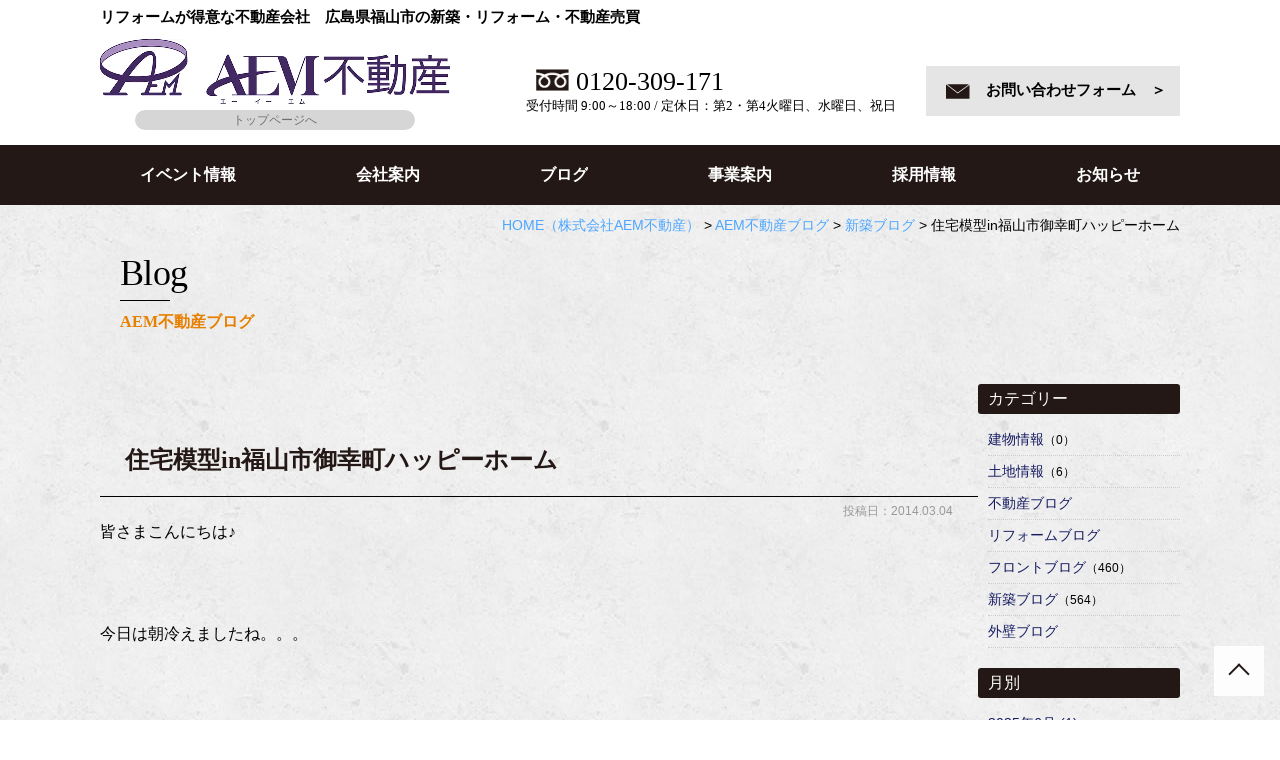

--- FILE ---
content_type: text/html; charset=UTF-8
request_url: https://www.aemfudousan.jp/blogs/in/
body_size: 15968
content:
<!DOCTYPE html>
<html lang="ja">
<head>
<meta charset="UTF-8">
<meta content="IE=edge" http-equiv="X-UA-Compatible">

<meta name="viewport" content="width=device-width,user-scalable=yes,initial-scale=1,maximum-scale=3" />
<title>住宅模型in福山市御幸町ハッピーホーム｜株式会社AEM不動産｜広島県福山市の新築・リフォーム・不動産ならお任せ</title>
<meta name="description" content="住宅模型in福山市御幸町ハッピーホームのページです。皆さまこんにちは♪&nbsp;&nbsp;今日は朝冷えましたね。。。&nbsp;&amp;nbsp…続きを読む">
<meta name="keywords" content="広島県,福山市,尾道市,府中市,デザイン住宅,新築,注文住宅,セミオーダー住宅,規格住宅,リフォーム,リノベーション,不動産,土地,賃貸">


<!-- skype電話番号自動変換対策 -->
<meta name="SKYPE_TOOLBAR" content="SKYPE_TOOLBAR_PARSER_COMPATIBLE">
<!-- 番号自動変換対策 -->
<meta name="format-detection" content="telephone=no">

<link rel="pingback" href="https://www.aemfudousan.jp/wp/xmlrpc.php">
<link rel="alternate" type="application/rss+xml" title="株式会社AEM不動産｜広島県福山市の新築・リフォーム・不動産ならお任せ RSS Feed.92" href="https://www.aemfudousan.jp/feed/rss/">
<link rel="alternate" type="application/atom+xml" title="Atom 0.3" href="https://www.aemfudousan.jp/feed/atom/">
<!-- Google tag (gtag.js) -->
<script async src="https://www.googletagmanager.com/gtag/js?id=G-KD9QBWQ3TL"></script>
<script>
  window.dataLayer = window.dataLayer || [];
  function gtag(){dataLayer.push(arguments);}
  gtag('js', new Date());

  gtag('config', 'G-KD9QBWQ3TL');
</script>
<meta name="msvalidate.01" content="96E2E83CDA43169B3D2866C4E90EA7A5" />

<!-- <script src="https://unpkg.com/flickity@2/dist/flickity.pkgd.min.js"></script> -->

<meta name='robots' content='max-image-preview:large' />
<link rel='dns-prefetch' href='//apis.google.com' />
<link rel='dns-prefetch' href='//ajax.googleapis.com' />
<link rel='dns-prefetch' href='//netdna.bootstrapcdn.com' />
<script type="text/javascript">
window._wpemojiSettings = {"baseUrl":"https:\/\/s.w.org\/images\/core\/emoji\/14.0.0\/72x72\/","ext":".png","svgUrl":"https:\/\/s.w.org\/images\/core\/emoji\/14.0.0\/svg\/","svgExt":".svg","source":{"concatemoji":"https:\/\/www.aemfudousan.jp\/wp\/wp-includes\/js\/wp-emoji-release.min.js?ver=6.1.1"}};
/*! This file is auto-generated */
!function(e,a,t){var n,r,o,i=a.createElement("canvas"),p=i.getContext&&i.getContext("2d");function s(e,t){var a=String.fromCharCode,e=(p.clearRect(0,0,i.width,i.height),p.fillText(a.apply(this,e),0,0),i.toDataURL());return p.clearRect(0,0,i.width,i.height),p.fillText(a.apply(this,t),0,0),e===i.toDataURL()}function c(e){var t=a.createElement("script");t.src=e,t.defer=t.type="text/javascript",a.getElementsByTagName("head")[0].appendChild(t)}for(o=Array("flag","emoji"),t.supports={everything:!0,everythingExceptFlag:!0},r=0;r<o.length;r++)t.supports[o[r]]=function(e){if(p&&p.fillText)switch(p.textBaseline="top",p.font="600 32px Arial",e){case"flag":return s([127987,65039,8205,9895,65039],[127987,65039,8203,9895,65039])?!1:!s([55356,56826,55356,56819],[55356,56826,8203,55356,56819])&&!s([55356,57332,56128,56423,56128,56418,56128,56421,56128,56430,56128,56423,56128,56447],[55356,57332,8203,56128,56423,8203,56128,56418,8203,56128,56421,8203,56128,56430,8203,56128,56423,8203,56128,56447]);case"emoji":return!s([129777,127995,8205,129778,127999],[129777,127995,8203,129778,127999])}return!1}(o[r]),t.supports.everything=t.supports.everything&&t.supports[o[r]],"flag"!==o[r]&&(t.supports.everythingExceptFlag=t.supports.everythingExceptFlag&&t.supports[o[r]]);t.supports.everythingExceptFlag=t.supports.everythingExceptFlag&&!t.supports.flag,t.DOMReady=!1,t.readyCallback=function(){t.DOMReady=!0},t.supports.everything||(n=function(){t.readyCallback()},a.addEventListener?(a.addEventListener("DOMContentLoaded",n,!1),e.addEventListener("load",n,!1)):(e.attachEvent("onload",n),a.attachEvent("onreadystatechange",function(){"complete"===a.readyState&&t.readyCallback()})),(e=t.source||{}).concatemoji?c(e.concatemoji):e.wpemoji&&e.twemoji&&(c(e.twemoji),c(e.wpemoji)))}(window,document,window._wpemojiSettings);
</script>
<style type="text/css">
img.wp-smiley,
img.emoji {
	display: inline !important;
	border: none !important;
	box-shadow: none !important;
	height: 1em !important;
	width: 1em !important;
	margin: 0 0.07em !important;
	vertical-align: -0.1em !important;
	background: none !important;
	padding: 0 !important;
}
</style>
	<link rel='stylesheet' id='wp-block-library-css' href='https://www.aemfudousan.jp/wp/wp-includes/css/dist/block-library/style.min.css?ver=6.1.1' type='text/css' media='all' />
<link rel='stylesheet' id='classic-theme-styles-css' href='https://www.aemfudousan.jp/wp/wp-includes/css/classic-themes.min.css?ver=1' type='text/css' media='all' />
<style id='global-styles-inline-css' type='text/css'>
body{--wp--preset--color--black: #000000;--wp--preset--color--cyan-bluish-gray: #abb8c3;--wp--preset--color--white: #ffffff;--wp--preset--color--pale-pink: #f78da7;--wp--preset--color--vivid-red: #cf2e2e;--wp--preset--color--luminous-vivid-orange: #ff6900;--wp--preset--color--luminous-vivid-amber: #fcb900;--wp--preset--color--light-green-cyan: #7bdcb5;--wp--preset--color--vivid-green-cyan: #00d084;--wp--preset--color--pale-cyan-blue: #8ed1fc;--wp--preset--color--vivid-cyan-blue: #0693e3;--wp--preset--color--vivid-purple: #9b51e0;--wp--preset--gradient--vivid-cyan-blue-to-vivid-purple: linear-gradient(135deg,rgba(6,147,227,1) 0%,rgb(155,81,224) 100%);--wp--preset--gradient--light-green-cyan-to-vivid-green-cyan: linear-gradient(135deg,rgb(122,220,180) 0%,rgb(0,208,130) 100%);--wp--preset--gradient--luminous-vivid-amber-to-luminous-vivid-orange: linear-gradient(135deg,rgba(252,185,0,1) 0%,rgba(255,105,0,1) 100%);--wp--preset--gradient--luminous-vivid-orange-to-vivid-red: linear-gradient(135deg,rgba(255,105,0,1) 0%,rgb(207,46,46) 100%);--wp--preset--gradient--very-light-gray-to-cyan-bluish-gray: linear-gradient(135deg,rgb(238,238,238) 0%,rgb(169,184,195) 100%);--wp--preset--gradient--cool-to-warm-spectrum: linear-gradient(135deg,rgb(74,234,220) 0%,rgb(151,120,209) 20%,rgb(207,42,186) 40%,rgb(238,44,130) 60%,rgb(251,105,98) 80%,rgb(254,248,76) 100%);--wp--preset--gradient--blush-light-purple: linear-gradient(135deg,rgb(255,206,236) 0%,rgb(152,150,240) 100%);--wp--preset--gradient--blush-bordeaux: linear-gradient(135deg,rgb(254,205,165) 0%,rgb(254,45,45) 50%,rgb(107,0,62) 100%);--wp--preset--gradient--luminous-dusk: linear-gradient(135deg,rgb(255,203,112) 0%,rgb(199,81,192) 50%,rgb(65,88,208) 100%);--wp--preset--gradient--pale-ocean: linear-gradient(135deg,rgb(255,245,203) 0%,rgb(182,227,212) 50%,rgb(51,167,181) 100%);--wp--preset--gradient--electric-grass: linear-gradient(135deg,rgb(202,248,128) 0%,rgb(113,206,126) 100%);--wp--preset--gradient--midnight: linear-gradient(135deg,rgb(2,3,129) 0%,rgb(40,116,252) 100%);--wp--preset--duotone--dark-grayscale: url('#wp-duotone-dark-grayscale');--wp--preset--duotone--grayscale: url('#wp-duotone-grayscale');--wp--preset--duotone--purple-yellow: url('#wp-duotone-purple-yellow');--wp--preset--duotone--blue-red: url('#wp-duotone-blue-red');--wp--preset--duotone--midnight: url('#wp-duotone-midnight');--wp--preset--duotone--magenta-yellow: url('#wp-duotone-magenta-yellow');--wp--preset--duotone--purple-green: url('#wp-duotone-purple-green');--wp--preset--duotone--blue-orange: url('#wp-duotone-blue-orange');--wp--preset--font-size--small: 13px;--wp--preset--font-size--medium: 20px;--wp--preset--font-size--large: 36px;--wp--preset--font-size--x-large: 42px;--wp--preset--spacing--20: 0.44rem;--wp--preset--spacing--30: 0.67rem;--wp--preset--spacing--40: 1rem;--wp--preset--spacing--50: 1.5rem;--wp--preset--spacing--60: 2.25rem;--wp--preset--spacing--70: 3.38rem;--wp--preset--spacing--80: 5.06rem;}:where(.is-layout-flex){gap: 0.5em;}body .is-layout-flow > .alignleft{float: left;margin-inline-start: 0;margin-inline-end: 2em;}body .is-layout-flow > .alignright{float: right;margin-inline-start: 2em;margin-inline-end: 0;}body .is-layout-flow > .aligncenter{margin-left: auto !important;margin-right: auto !important;}body .is-layout-constrained > .alignleft{float: left;margin-inline-start: 0;margin-inline-end: 2em;}body .is-layout-constrained > .alignright{float: right;margin-inline-start: 2em;margin-inline-end: 0;}body .is-layout-constrained > .aligncenter{margin-left: auto !important;margin-right: auto !important;}body .is-layout-constrained > :where(:not(.alignleft):not(.alignright):not(.alignfull)){max-width: var(--wp--style--global--content-size);margin-left: auto !important;margin-right: auto !important;}body .is-layout-constrained > .alignwide{max-width: var(--wp--style--global--wide-size);}body .is-layout-flex{display: flex;}body .is-layout-flex{flex-wrap: wrap;align-items: center;}body .is-layout-flex > *{margin: 0;}:where(.wp-block-columns.is-layout-flex){gap: 2em;}.has-black-color{color: var(--wp--preset--color--black) !important;}.has-cyan-bluish-gray-color{color: var(--wp--preset--color--cyan-bluish-gray) !important;}.has-white-color{color: var(--wp--preset--color--white) !important;}.has-pale-pink-color{color: var(--wp--preset--color--pale-pink) !important;}.has-vivid-red-color{color: var(--wp--preset--color--vivid-red) !important;}.has-luminous-vivid-orange-color{color: var(--wp--preset--color--luminous-vivid-orange) !important;}.has-luminous-vivid-amber-color{color: var(--wp--preset--color--luminous-vivid-amber) !important;}.has-light-green-cyan-color{color: var(--wp--preset--color--light-green-cyan) !important;}.has-vivid-green-cyan-color{color: var(--wp--preset--color--vivid-green-cyan) !important;}.has-pale-cyan-blue-color{color: var(--wp--preset--color--pale-cyan-blue) !important;}.has-vivid-cyan-blue-color{color: var(--wp--preset--color--vivid-cyan-blue) !important;}.has-vivid-purple-color{color: var(--wp--preset--color--vivid-purple) !important;}.has-black-background-color{background-color: var(--wp--preset--color--black) !important;}.has-cyan-bluish-gray-background-color{background-color: var(--wp--preset--color--cyan-bluish-gray) !important;}.has-white-background-color{background-color: var(--wp--preset--color--white) !important;}.has-pale-pink-background-color{background-color: var(--wp--preset--color--pale-pink) !important;}.has-vivid-red-background-color{background-color: var(--wp--preset--color--vivid-red) !important;}.has-luminous-vivid-orange-background-color{background-color: var(--wp--preset--color--luminous-vivid-orange) !important;}.has-luminous-vivid-amber-background-color{background-color: var(--wp--preset--color--luminous-vivid-amber) !important;}.has-light-green-cyan-background-color{background-color: var(--wp--preset--color--light-green-cyan) !important;}.has-vivid-green-cyan-background-color{background-color: var(--wp--preset--color--vivid-green-cyan) !important;}.has-pale-cyan-blue-background-color{background-color: var(--wp--preset--color--pale-cyan-blue) !important;}.has-vivid-cyan-blue-background-color{background-color: var(--wp--preset--color--vivid-cyan-blue) !important;}.has-vivid-purple-background-color{background-color: var(--wp--preset--color--vivid-purple) !important;}.has-black-border-color{border-color: var(--wp--preset--color--black) !important;}.has-cyan-bluish-gray-border-color{border-color: var(--wp--preset--color--cyan-bluish-gray) !important;}.has-white-border-color{border-color: var(--wp--preset--color--white) !important;}.has-pale-pink-border-color{border-color: var(--wp--preset--color--pale-pink) !important;}.has-vivid-red-border-color{border-color: var(--wp--preset--color--vivid-red) !important;}.has-luminous-vivid-orange-border-color{border-color: var(--wp--preset--color--luminous-vivid-orange) !important;}.has-luminous-vivid-amber-border-color{border-color: var(--wp--preset--color--luminous-vivid-amber) !important;}.has-light-green-cyan-border-color{border-color: var(--wp--preset--color--light-green-cyan) !important;}.has-vivid-green-cyan-border-color{border-color: var(--wp--preset--color--vivid-green-cyan) !important;}.has-pale-cyan-blue-border-color{border-color: var(--wp--preset--color--pale-cyan-blue) !important;}.has-vivid-cyan-blue-border-color{border-color: var(--wp--preset--color--vivid-cyan-blue) !important;}.has-vivid-purple-border-color{border-color: var(--wp--preset--color--vivid-purple) !important;}.has-vivid-cyan-blue-to-vivid-purple-gradient-background{background: var(--wp--preset--gradient--vivid-cyan-blue-to-vivid-purple) !important;}.has-light-green-cyan-to-vivid-green-cyan-gradient-background{background: var(--wp--preset--gradient--light-green-cyan-to-vivid-green-cyan) !important;}.has-luminous-vivid-amber-to-luminous-vivid-orange-gradient-background{background: var(--wp--preset--gradient--luminous-vivid-amber-to-luminous-vivid-orange) !important;}.has-luminous-vivid-orange-to-vivid-red-gradient-background{background: var(--wp--preset--gradient--luminous-vivid-orange-to-vivid-red) !important;}.has-very-light-gray-to-cyan-bluish-gray-gradient-background{background: var(--wp--preset--gradient--very-light-gray-to-cyan-bluish-gray) !important;}.has-cool-to-warm-spectrum-gradient-background{background: var(--wp--preset--gradient--cool-to-warm-spectrum) !important;}.has-blush-light-purple-gradient-background{background: var(--wp--preset--gradient--blush-light-purple) !important;}.has-blush-bordeaux-gradient-background{background: var(--wp--preset--gradient--blush-bordeaux) !important;}.has-luminous-dusk-gradient-background{background: var(--wp--preset--gradient--luminous-dusk) !important;}.has-pale-ocean-gradient-background{background: var(--wp--preset--gradient--pale-ocean) !important;}.has-electric-grass-gradient-background{background: var(--wp--preset--gradient--electric-grass) !important;}.has-midnight-gradient-background{background: var(--wp--preset--gradient--midnight) !important;}.has-small-font-size{font-size: var(--wp--preset--font-size--small) !important;}.has-medium-font-size{font-size: var(--wp--preset--font-size--medium) !important;}.has-large-font-size{font-size: var(--wp--preset--font-size--large) !important;}.has-x-large-font-size{font-size: var(--wp--preset--font-size--x-large) !important;}
.wp-block-navigation a:where(:not(.wp-element-button)){color: inherit;}
:where(.wp-block-columns.is-layout-flex){gap: 2em;}
.wp-block-pullquote{font-size: 1.5em;line-height: 1.6;}
</style>
<link rel='stylesheet' id='wp-pagenavi-css' href='https://www.aemfudousan.jp/wp/wp-content/plugins/wp-pagenavi/pagenavi-css.css?ver=2.70' type='text/css' media='all' />
<link rel='stylesheet' id='style-css' href='https://www.aemfudousan.jp/wp/wp-content/themes/rcnt/style.css' type='text/css' media='all' />
<link rel='stylesheet' id='mediaqueries-css' href='https://www.aemfudousan.jp/wp/wp-content/themes/rcnt/css/style-mediaqueries.css' type='text/css' media='all' />
<link rel='stylesheet' id='font-css' href='//netdna.bootstrapcdn.com/font-awesome/4.7.0/css/font-awesome.min.css?ver=4.7.0' type='text/css' media='all' />
<link rel='stylesheet' id='fancybox-css' href='https://www.aemfudousan.jp/wp/wp-content/plugins/easy-fancybox/css/jquery.fancybox.min.css?ver=1.3.24' type='text/css' media='screen' />
<link rel="https://api.w.org/" href="https://www.aemfudousan.jp/wp-json/" /><link rel="alternate" type="application/json" href="https://www.aemfudousan.jp/wp-json/wp/v2/posts/640" /><link rel="EditURI" type="application/rsd+xml" title="RSD" href="https://www.aemfudousan.jp/wp/xmlrpc.php?rsd" />
<link rel="wlwmanifest" type="application/wlwmanifest+xml" href="https://www.aemfudousan.jp/wp/wp-includes/wlwmanifest.xml" />
<meta name="generator" content="WordPress 6.1.1" />
<link rel="canonical" href="https://www.aemfudousan.jp/blogs/in/" />
<link rel='shortlink' href='https://www.aemfudousan.jp/?p=640' />
<link rel="alternate" type="application/json+oembed" href="https://www.aemfudousan.jp/wp-json/oembed/1.0/embed?url=https%3A%2F%2Fwww.aemfudousan.jp%2Fblogs%2Fin%2F" />
<link rel="alternate" type="text/xml+oembed" href="https://www.aemfudousan.jp/wp-json/oembed/1.0/embed?url=https%3A%2F%2Fwww.aemfudousan.jp%2Fblogs%2Fin%2F&#038;format=xml" />
<noscript><style>.lazyload[data-src]{display:none !important;}</style></noscript><style>.lazyload{background-image:none !important;}.lazyload:before{background-image:none !important;}</style><style>.wp-block-gallery.is-cropped .blocks-gallery-item picture{height:100%;width:100%;}</style><link rel="icon" href="https://www.aemfudousan.jp/wp/wp-content/uploads/2022/12/cropped-favicon-32x32.jpg" sizes="32x32" />
<link rel="icon" href="https://www.aemfudousan.jp/wp/wp-content/uploads/2022/12/cropped-favicon-192x192.jpg" sizes="192x192" />
<link rel="apple-touch-icon" href="https://www.aemfudousan.jp/wp/wp-content/uploads/2022/12/cropped-favicon-180x180.jpg" />
<meta name="msapplication-TileImage" content="https://www.aemfudousan.jp/wp/wp-content/uploads/2022/12/cropped-favicon-270x270.jpg" />





<!-- OGP設定 -->
<meta property="og:title" content="住宅模型in福山市御幸町ハッピーホーム" />
<meta property="og:image" content="https://www.aemfudousan.jp/wp/wp-content/themes/rcnt/images/ogp_img.jpg" />
<meta property="fb:app_id" content="290071644680558" />
<meta property="og:type" content="article">
<meta property="og:url" content="https://www.aemfudousan.jp/blogs/in/" />
<meta property="og:site_name" content="住宅模型in福山市御幸町ハッピーホーム｜株式会社AEM不動産｜広島県福山市の新築・リフォーム・不動産ならお任せ" />
<meta property="og:description" content="株式会社AEM不動産は広島県福山市・尾道市・府中市を中心に住まいづくりのお手伝いを行っています。新築・リフォーム・不動産といったどの分野でもお客様に寄り添ったご提案が可能です。このまちのホームベースに。まずは私たちにご相談ください。" />
<script type="application/ld+json">
{
	"@context":"http://schema.org",
	"@type":"Organization",
	"logo" : "https://www.aemfudousan.jp/wp/wp-content/uploads/2022/12/cropped-logo-1.jpg",
	"name" : "株式会社AEM不動産",
	"description" : "住宅模型in福山市御幸町ハッピーホームのページです。皆さまこんにちは♪&nbsp;&nbsp;今日は朝冷えましたね。。。&nbsp;&amp;nbsp…続きを読む",
	"founder" : "吉山　聡",
	"foundingDate" : "2004年7月7日",
	"address" : "〒720-0003 広島県福山市御幸町森脇451-1",
	"telephone" : "084-983-2667",
	"faxNumber" : "084-983-2668",
	"email" : "info@aemfudousan.jp",
	"url" : "https://www.aemfudousan.jp"

}
</script>



</head>
<body data-scroll="" id="top" class="post-template-default single single-post postid-640 single-format-standard wp-custom-logo">
<script data-cfasync="false" data-no-defer="1">var ewww_webp_supported=false;</script>


<div id="blind" ></div>

<div id="fb-root"></div>
<script async defer crossorigin="anonymous" src="https://connect.facebook.net/ja_JP/sdk.js#xfbml=1&version=v7.0" nonce="n5FmgYsM"></script>
<header class="hdr" role="banner">

	


<div class="tab_und hdr-slidemenu">
    <div class="hdr-slidemenu__bg"></div>
    <div class="hdr-slidemenu__inner">
    <div class="hdr-logo">
		<a href="https://www.aemfudousan.jp/" class="custom-logo-link" rel="home"><picture><source  sizes='(max-width: 640px) 100vw, 640px' type='image/webp' data-srcset="https://www.aemfudousan.jp/wp/wp-content/uploads/2022/12/cropped-logo-1.jpg.webp 640w, https://www.aemfudousan.jp/wp/wp-content/uploads/2022/12/cropped-logo-1-350x65.jpg.webp 350w"><img width="640" height="118" src="[data-uri]" class="custom-logo lazyload" alt="株式会社AEM不動産｜広島県福山市の新築・リフォーム・不動産ならお任せ" decoding="async"   data-eio="p" data-src="https://www.aemfudousan.jp/wp/wp-content/uploads/2022/12/cropped-logo-1.jpg" data-srcset="https://www.aemfudousan.jp/wp/wp-content/uploads/2022/12/cropped-logo-1.jpg 640w, https://www.aemfudousan.jp/wp/wp-content/uploads/2022/12/cropped-logo-1-350x65.jpg 350w" data-sizes="auto" /><noscript><img width="640" height="118" src="https://www.aemfudousan.jp/wp/wp-content/uploads/2022/12/cropped-logo-1.jpg" class="custom-logo" alt="株式会社AEM不動産｜広島県福山市の新築・リフォーム・不動産ならお任せ" decoding="async" srcset="https://www.aemfudousan.jp/wp/wp-content/uploads/2022/12/cropped-logo-1.jpg 640w, https://www.aemfudousan.jp/wp/wp-content/uploads/2022/12/cropped-logo-1-350x65.jpg 350w" sizes="(max-width: 640px) 100vw, 640px" data-eio="l" /></noscript></picture></a>        
        <button class="menu_bar"><picture><source   type='image/webp' data-srcset="https://www.aemfudousan.jp/wp/wp-content/themes/rcnt/images/humbgr_menu_11.png.webp"><img src="[data-uri]" alt="" width="60" height="60" data-eio="p" data-src="https://www.aemfudousan.jp/wp/wp-content/themes/rcnt/images/humbgr_menu_11.png" decoding="async" class="lazyload"><noscript><img src="https://www.aemfudousan.jp/wp/wp-content/themes/rcnt/images/humbgr_menu_11.png" alt="" width="60" height="60" data-eio="l"></noscript></picture></button>
    </div>

    <div class="hdr-slidemenu__wrap">
        <ul class="hdr-slidemenu__list -recommend">
            <li class="hdr-slidemenu__list-item"><a href="tel:0120309171"><i><img src="[data-uri]" alt="" width="40" height="40" data-src="https://www.aemfudousan.jp/wp/wp-content/themes/rcnt/images/img_tel.png" decoding="async" class="lazyload"><noscript><img src="https://www.aemfudousan.jp/wp/wp-content/themes/rcnt/images/img_tel.png" alt="" width="40" height="40" data-eio="l"></noscript></i>電話でお問い合わせ</a></li>
            <li class="hdr-slidemenu__list-item"><a href="https://www.aemfudousan.jp/contact/"><i><img src="[data-uri]" alt="" width="40" height="40" data-src="https://www.aemfudousan.jp/wp/wp-content/themes/rcnt/images/img_mail.png" decoding="async" class="lazyload"><noscript><img src="https://www.aemfudousan.jp/wp/wp-content/themes/rcnt/images/img_mail.png" alt="" width="40" height="40" data-eio="l"></noscript></i>フォームでお問い合わせ</a></li>
            <li class="hdr-slidemenu__list-item"><a href="https://www.aemfudousan.jp/event/"><i><img src="[data-uri]" alt="" width="40" height="40" data-src="https://www.aemfudousan.jp/wp/wp-content/themes/rcnt/images/img_event.png" decoding="async" class="lazyload"><noscript><img src="https://www.aemfudousan.jp/wp/wp-content/themes/rcnt/images/img_event.png" alt="" width="40" height="40" data-eio="l"></noscript></i>イベント情報</a></li>
        </ul>

        <p class="hdr-slidemenu__title">株式会社AEM不動産について</p>
        <div class="hdr-slidemenu__about -head">
            <div class="hdr-slidemenu__about-half"><p class="hdr-slidemenu__about-item -none">事業案内</p></div>
            <div class="hdr-slidemenu__about-half">
                <a href="https://www.aemfudousan.jp/business/?anchor-id=post-2258" class="hdr-slidemenu__about-item">リフォーム</a>
                <a href="https://www.aemfudousan.jp/business/?anchor-id=post-2260" class="hdr-slidemenu__about-item">新築</a>
                <a href="https://www.aemfudousan.jp/business/?anchor-id=post-2256" class="hdr-slidemenu__about-item">不動産</a>
            </div>
        </div>
        <div class="hdr-slidemenu__about -bottom">
            <div class="hdr-slidemenu__about-half"><a href="https://www.aemfudousan.jp/company/" class="hdr-slidemenu__about-item">会社案内</a></div>
            <div class="hdr-slidemenu__about-half"><a href="https://www.aemfudousan.jp/blogs/" class="hdr-slidemenu__about-item">AEM不動産ブログ</a></div>
        </div>

        <p class="hdr-slidemenu__title">その他</p>
        <ul class="hdr-slidemenu__list">
            <li class="hdr-slidemenu__list-item"><a href="https://www.aemfudousan.jp/news/">お知らせ</a></li>
            <li class="hdr-slidemenu__list-item"><a href="https://www.aemfudousan.jp/recruit/">新卒・中途採用</a></li>
            <li class="hdr-slidemenu__list-item"><a href="https://www.aemfudousan.jp/faq/">よくある質問</a></li>
            <li class="hdr-slidemenu__list-item"><a href="https://www.aemfudousan.jp/contact/">お問い合わせ</a></li>
            <li class="hdr-slidemenu__list-item"><a href="https://www.aemfudousan.jp/privacy/">プライバシーポリシー</a></li>
            <li class="hdr-slidemenu__list-item"><a href="https://www.aemfudousan.jp/_sitemap/">サイトマップ</a></li>
        </ul>

        <ul class="hdr-slidemenu__sns-list">
            <li class="hdr-slidemenu__sns-list-item"><a href="https://www.facebook.com/aemfudousan/" target="_blank" rel="noopener noreferrer"><picture><source   type='image/webp' data-srcset="https://www.aemfudousan.jp/wp/wp-content/themes/rcnt/images/icon_facebook_bk.png.webp"><img src="[data-uri]" alt="" width="50" height="50" data-eio="p" data-src="https://www.aemfudousan.jp/wp/wp-content/themes/rcnt/images/icon_facebook_bk.png" decoding="async" class="lazyload"><noscript><img src="https://www.aemfudousan.jp/wp/wp-content/themes/rcnt/images/icon_facebook_bk.png" alt="" width="50" height="50" data-eio="l"></noscript></picture>Facebook</a></li>
            <li class="hdr-slidemenu__sns-list-item"><a href="https://lin.ee/m09JBF4" target="_blank" rel="noopener noreferrer"><picture><source   type='image/webp' data-srcset="https://www.aemfudousan.jp/wp/wp-content/themes/rcnt/images/icon_line_bk.png.webp"><img src="[data-uri]" alt="" width="50" height="50" data-eio="p" data-src="https://www.aemfudousan.jp/wp/wp-content/themes/rcnt/images/icon_line_bk.png" decoding="async" class="lazyload"><noscript><img src="https://www.aemfudousan.jp/wp/wp-content/themes/rcnt/images/icon_line_bk.png" alt="" width="50" height="50" data-eio="l"></noscript></picture>LINE</a></li>
            <li class="hdr-slidemenu__sns-list-item"><a href="https://www.instagram.com/aem.fudousan/" target="_blank" rel="noopener noreferrer"><picture><source   type='image/webp' data-srcset="https://www.aemfudousan.jp/wp/wp-content/themes/rcnt/images/icon_instagram_bk.png.webp"><img src="[data-uri]" alt="" width="50" height="50" data-eio="p" data-src="https://www.aemfudousan.jp/wp/wp-content/themes/rcnt/images/icon_instagram_bk.png" decoding="async" class="lazyload"><noscript><img src="https://www.aemfudousan.jp/wp/wp-content/themes/rcnt/images/icon_instagram_bk.png" alt="" width="50" height="50" data-eio="l"></noscript></picture>不動産</a></li>
            <li class="hdr-slidemenu__sns-list-item"><a href="https://www.instagram.com/aemreform/" target="_blank" rel="noopener noreferrer"><picture><source   type='image/webp' data-srcset="https://www.aemfudousan.jp/wp/wp-content/themes/rcnt/images/icon_instagram_bk.png.webp"><img src="[data-uri]" alt="" width="50" height="50" data-eio="p" data-src="https://www.aemfudousan.jp/wp/wp-content/themes/rcnt/images/icon_instagram_bk.png" decoding="async" class="lazyload"><noscript><img src="https://www.aemfudousan.jp/wp/wp-content/themes/rcnt/images/icon_instagram_bk.png" alt="" width="50" height="50" data-eio="l"></noscript></picture>リフォーム</a></li>
        </ul>
    </div>
    </div>
</div>

	<!-- header h1 logo info -->
	<div class="hdr_top widthBase">
		<h1>
			<a href="https://www.aemfudousan.jp" class="lnk_color_inherit pc">リフォームが得意な不動産会社　広島県福山市の新築・リフォーム・不動産売買</a>
			<a href="https://www.aemfudousan.jp" class="lnk_color_inherit tab_und_ib">リフォームが得意な不動産会社　広島県福山市の新築・リフォーム・不動産売買</a>
		</h1>
		<div class="hdr_top_inner u-flex u-flex-jcsb">
			<div class="headerLogo u-flex u-flex-jcsb">
				<div class="u-flex u-flex-fdc">
					<a href="https://www.aemfudousan.jp" class="headerLogo_img"><picture><source   type='image/webp' data-srcset="https://www.aemfudousan.jp/wp/wp-content/themes/rcnt/images/logo_aem.jpg.webp"><img src="[data-uri]"  data-eio="p" data-src="https://www.aemfudousan.jp/wp/wp-content/themes/rcnt/images/logo_aem.jpg" decoding="async" class="lazyload"><noscript><img src="https://www.aemfudousan.jp/wp/wp-content/themes/rcnt/images/logo_aem.jpg" class="" data-eio="l"></noscript></picture></a>
										<div class="to_home tab_over"><a href="https://www.aemfudousan.jp" class="">トップページへ</a></div>
								</div>
				<div class="tab_und center">
					<span class="menu_bar">
						<picture><source   type='image/webp' data-srcset="https://www.aemfudousan.jp/wp/wp-content/themes/rcnt/images/humbgr_menu_10.png.webp"><img src="[data-uri]" width="60" height="60" class="hdr_menu_img lazyload" data-eio="p" data-src="https://www.aemfudousan.jp/wp/wp-content/themes/rcnt/images/humbgr_menu_10.png" decoding="async"><noscript><img src="https://www.aemfudousan.jp/wp/wp-content/themes/rcnt/images/humbgr_menu_10.png" width="60" height="60" class="hdr_menu_img" data-eio="l"></noscript></picture>
					</span>
				</div>
			</div>

			<div class="headerInfo u-flex ff-mincho pc u-flex-aic">
				<div class="headerPhone"><span class="hdr_tel_top">0120-309-171</span><span class="small">受付時間 9:00～18:00&nbsp;/&nbsp;定休日：第2・第4火曜日、水曜日、祝日</span></div>
				<div class="headerBtn-area">
					<div class="headerBtn bold">
						<a href="https://www.aemfudousan.jp/contact/">お問い合わせフォーム　＞</a>
					</div>
				</div>
			</div>
		</div>
	</div>

	<!-- header nav pc -->
	<nav class="hdrNav pc">
		<ul class="u-flex u-flex-jcsb">
						<li ><a href="https://www.aemfudousan.jp/event/" data-hover-label="イベント情報">イベント情報</a></li>
			<li class="parentNav" ><a href="https://www.aemfudousan.jp/company/" onmousedown="gtag('event', 'click', {'event_category': '会社案内','event_label': 'グロナビ│テキストリンク'});" data-hover-label="会社案内">会社案内</a>
				<ul class="childNav">
					<li><a href="https://www.aemfudousan.jp/company/?anchor-id=post-2119" data-hover-label="会社概要">会社概要</a></li>
					<li><a href="https://www.aemfudousan.jp/company/?anchor-id=post-16230" data-hover-label="アクセス">アクセス</a></li>
				</ul>
			</li>
			<li ><a href="https://www.aemfudousan.jp/blogs/" data-hover-label="ブログ">ブログ</a></li>
			<li class="parentNav" ><a href="https://www.aemfudousan.jp/business/" onmousedown="gtag('event', 'click', {'event_category': '事業案内','event_label': 'グロナビ│テキストリンク'});" data-hover-label="事業案内">事業案内</a>
				<ul class="childNav">
					<li><a href="https://www.aemfudousan.jp/business/?anchor-id=post-2258" data-hover-label="リフォーム">リフォーム</a></li>
					<li><a href="https://www.aemfudousan.jp/business/?anchor-id=post-2256" data-hover-label="不動産">不動産</a></li>
					<li><a href="https://www.aemfudousan.jp/business/?anchor-id=post-2260" data-hover-label="新築">新築</a></li>
				</ul>
			</li>
						<li ><a href="https://www.aemfudousan.jp/recruit/" data-hover-label="採用情報">採用情報</a></li>
			<li ><a href="https://www.aemfudousan.jp/news/" class="grobal-navi-link" data-hover-label="お知らせ">お知らせ</a></li>
		</ul>
	</nav>
</header>


<!--　▼　お問い合わせ TEL　-->
<div class="tab_und">
    <ul class="contact_area u-flex clearfix ls-none">
        <li class="center">
            <a href="https://www.aemfudousan.jp/business/?anchor-id=post-2258" class="reform">リフォーム</a></li>
        <li class="center">
            <a href="https://www.aemfudousan.jp/business/?anchor-id=post-2260" class="new">新築</a></li>
        <li class="center">
            <a href="https://www.aemfudousan.jp/business/?anchor-id=post-2256" class="property">不動産</a></li>
    </ul>
</div>

<main class="mct mct-blogs" role="main">

	<div class="widthBase">	<div class="breadcrumb pt10" itemprop="breadcrumb">
		<!-- Breadcrumb NavXT 6.6.0 -->
<span property="itemListElement" typeof="ListItem"><a property="item" typeof="WebPage" title="HOME（株式会社AEM不動産）" href="https://www.aemfudousan.jp" class="home"><span property="name">HOME<span class="pc">（株式会社AEM不動産）</span></span></a><meta property="position" content="1"></span> &gt; <span property="itemListElement" typeof="ListItem"><a property="item" typeof="WebPage" title="AEM不動産ブログのカテゴリーアーカイブへ移動" href="https://www.aemfudousan.jp/blogs/" class="taxonomy category"><span property="name">AEM不動産ブログ</span></a><meta property="position" content="2"></span> &gt; <span property="itemListElement" typeof="ListItem"><a property="item" typeof="WebPage" title="新築ブログのカテゴリーアーカイブへ移動" href="https://www.aemfudousan.jp/blogs/design/" class="taxonomy category"><span property="name">新築ブログ</span></a><meta property="position" content="3"></span> &gt; <span property="itemListElement" typeof="ListItem"><span property="name">住宅模型in福山市御幸町ハッピーホーム</span><meta property="position" content="4"></span>	</div>

	<div class="both"></div>
</div>

	<header class="pageHeader">
	    <div class="widthBase">
	        <h2 class="entry-title">blog<spna class="ja">AEM不動産ブログ</spna></h2>
	    </div>
	</header>

			<div class="widthBase">
            <div class="blog_container clearfix">
                <div class="blog_cnt">
                
                    <div id="post-640" class="post" itemprop="blogPost">
                        <meta itemprop="author" content="">
                        <link itemprop="url" href="https://www.aemfudousan.jp/blogs/in/">
                        <h3 class="entry-title mb05" itemprop="name">住宅模型in福山市御幸町ハッピーホーム</h3>
                        <div class="section" itemprop="text">
                        <p class="blogDt" itemprop="datePublished">投稿日：2014.03.04</p>
                            
<p>皆さまこんにちは♪</p>
<p>&nbsp;</p>
<p>&nbsp;</p>
<p>今日は朝冷えましたね。。。</p>
<p>&nbsp;</p>
<p>&nbsp;</p>
<p>車のフロントガラスがバリバリでとても見えづらかったですY(&gt;_&lt;、)Y</p>
<p>&nbsp;</p>
<p>&nbsp;</p>
<p>車の運転気を付けましょうね☆</p>
<p>&nbsp;</p>
<p>&nbsp;</p>
<p>&nbsp;</p>
<p>さて、ハッピーホームには続々と<strong><span style="font-size: medium;">住宅</span></strong>が集まってきております！！</p>
<p>&nbsp;</p>
<p>&nbsp;</p>
<p>&nbsp;</p>
<p><span style="font-size: large;">ジャ〜ン☆</span></p>
<p><a href="https://www.aemfudousan.jp/wp/wp-content/uploads/2014/03/2014_01_21_18_53_52.jpg"><img decoding="async" class="alignnone size-large wp-image-642 lazyload" alt="2014_01_21_18_53_52" src="[data-uri]" width="1024" height="576" data-src="https://www.aemfudousan.jp/wp/wp-content/uploads/2014/03/2014_01_21_18_53_52-1024x576.jpg" /><noscript><img decoding="async" class="alignnone size-large wp-image-642" alt="2014_01_21_18_53_52" src="https://www.aemfudousan.jp/wp/wp-content/uploads/2014/03/2014_01_21_18_53_52-1024x576.jpg" width="1024" height="576" data-eio="l" /></noscript></a></p>
<p>&nbsp;</p>
<p><span style="font-size: large; color: #99cc00;"><strong>住宅模型</strong></span>たちです！</p>
<p>&nbsp;</p>
<p>&nbsp;</p>
<p>模型にしてみると図面だけでは分かりづらいことが立体的になって分かりやすいですよね(^^)</p>
<p>&nbsp;</p>
<p>&nbsp;</p>
<p>&nbsp;</p>
<p>&nbsp;</p>
<p>他にも。。。</p>
<p>&nbsp;</p>
<p><a href="https://www.aemfudousan.jp/wp/wp-content/uploads/2014/03/2014_01_21_18_52_57.jpg"><img decoding="async" class="alignnone size-large wp-image-643 lazyload" alt="ハッピーホーム住宅模型Ⅱ" src="[data-uri]" width="1024" height="575" data-src="https://www.aemfudousan.jp/wp/wp-content/uploads/2014/03/2014_01_21_18_52_57-1024x575.jpg" /><noscript><img decoding="async" class="alignnone size-large wp-image-643" alt="ハッピーホーム住宅模型Ⅱ" src="https://www.aemfudousan.jp/wp/wp-content/uploads/2014/03/2014_01_21_18_52_57-1024x575.jpg" width="1024" height="575" data-eio="l" /></noscript></a></p>
<p>&nbsp;</p>
<p>&nbsp;</p>
<p>&nbsp;</p>
<p>こんなにあるんです！！</p>
<p>&nbsp;</p>
<p>&nbsp;</p>
<p>どれがお好みですか<span style="color: #ff6600; font-size: large;">？？</span></p>
<p>&nbsp;</p>
<p>&nbsp;</p>
<p>これだけあると気に入ったのが有りそうですよね<strong><span style="color: #ff0000;">！？</span></strong></p>
<p>&nbsp;</p>
<p>中もちゃんと造られているんですよ〜(◎o◎)　<span style="font-size: xx-small;"><span style="color: #0000ff;">中はハッピーホームに来てからのお楽しみに取っておきま〜す</span><span style="color: #ffcc00; font-size: small;"><strong>☆</strong></span></span></p>
<p>&nbsp;</p>
<p>&nbsp;</p>
<p>&nbsp;</p>
<p>是非<strong><span style="color: #ff6600;">ハッピーホーム</span></strong>に<span style="font-size: medium;">来て</span>・<span style="font-size: medium;">見て</span>・<span style="font-size: medium;">触って<span style="font-size: small;">楽しい住まいづくりしていきましょ〜</span>＼(^o^)／</span></p>
<p>&nbsp;</p>
<p>&nbsp;</p>
<p>&nbsp;</p>
<p>そんな模型を眺めつつ、今日もプランに打込むサトエリでした<span style="font-size: large; color: #ff00ff;">。</span></p>
                            <div class="both15"></div>
                        </div>
                    </div>
                    <div class="both15"></div>
                                        <p class="bold">※2023年1月1日より、「株式会社AEM不動産」に社名変更いたしました。<br>本ブログ内容は、当時の社名のまま掲載しておりますので、ご了承ください。</p>
                                        <div class="both15"></div>

					
<div class="single_cat_link mb30">
					<a href="https://www.aemfudousan.jp/blogs//" class="lnk_no_txt_dec">AEM不動産ブログページへ</a>
			</div>

<ul class="single_post_link clearfix mb30">
	<li class="grid_6 single_post_link_prev"><a href="https://www.aemfudousan.jp/blogs/615/" rel="prev"><span class="prev_message">前の記事へ</span><br><span class="tab_over">ハッピーホーム懇親会＆歓迎会</span></a></li>	<li class="grid_6 single_post_link_next"><a href="https://www.aemfudousan.jp/blogs/657/" rel="next"><span class="next_message">次の記事へ</span><br><span class="tab_over">ハッピーホーム　イベント</span></a></li></ul>

                </div>

                <!--▼blogサイドバー-->
                
		<div class="blog_sdr">



			<dl  class="link_box">

				<dt>カテゴリー</dt>

				<dd>
					<ul class="archives">
																	<li>
							<a class="fc-navy" href="https://www.aemfudousan.jp/blogs/building/">建物情報</a>（0）
						</li>
																							<li>
							<a class="fc-navy" href="https://www.aemfudousan.jp/blogs/property/">土地情報</a>（6）
						</li>
																							<li>
							<a class="fc-navy" href="http://www.hiroshima-fudousan.com/blog/" target="_blank" rel="noopener noreferrer">不動産ブログ</a>
						</li>
																							<li>
							<a class="fc-navy" href="https://www.happy-reform.com/blog" target="_blank" rel="noopener noreferrer">リフォームブログ</a>
						</li>
																							<li>
							<a class="fc-navy" href="https://www.aemfudousan.jp/blogs/front/">フロントブログ</a>（460）
						</li>
																							<li>
							<a class="fc-navy" href="https://www.aemfudousan.jp/blogs/design/">新築ブログ</a>（564）
						</li>
																							<li>
							<a class="fc-navy" href="http://www.happyhome-gaisou.jp/blog/" target="_blank" rel="noopener noreferrer">外壁ブログ</a>
						</li>
																</ul>
					<!-- <a href="https://www.aemfudousan.jp/blog" class="list_link fc-navy">一覧を見る</a> -->
				</dd>
			</dl>

			<dl  class="link_box">
				<dt>月別</dt>
				<dd>
					
					<ul class="archives">
												<li>
							<a href="https://www.aemfudousan.jp/2025/6/?cat_slug=blogs">
								2025年6月 (1)</a></li>
												<li>
							<a href="https://www.aemfudousan.jp/2025/4/?cat_slug=blogs">
								2025年4月 (1)</a></li>
						
												<li>
							<a href="https://www.aemfudousan.jp/blogs/?y=2024&#038;mon=5&#038;before=true">
								それ以前</a></li>
						
					</ul>

					
				</dd>
			</dl>

		</div>
            </div>
		</div>

	<div class="widthBase">
			</div>

		
<div class="section_conversion">
	<p class="section_conversion_header center">新築・リフォーム・不動産に関する不明点やご質問などは、お気軽にお問い合わせください。</p>

		<div class="conversion_btn u-flex u-flex-jcc">
		<div class="conversion_mail">

				<a href="https://www.aemfudousan.jp/contact/" target="_blank">
				<picture><source   type='image/webp' data-srcset="https://www.aemfudousan.jp/wp/wp-content/themes/rcnt/images/mct_btn01.png.webp"><img src="[data-uri]" width="405" height="85" alt="メールフォームからのお問い合わせ" data-eio="p" data-src="https://www.aemfudousan.jp/wp/wp-content/themes/rcnt/images/mct_btn01.png" decoding="async" class="lazyload"><noscript><img src="https://www.aemfudousan.jp/wp/wp-content/themes/rcnt/images/mct_btn01.png" width="405" height="85" alt="メールフォームからのお問い合わせ" data-eio="l"></noscript></picture></a>
			</div>
		<div class="conversion_phone">
			<a href="tel:0120309171" onmousedown="gtag('event', 'click', {'event_category': '電話','event_label': '共通コンバージョン│バナーリンク'});">
			<picture><source   type='image/webp' data-srcset="https://www.aemfudousan.jp/wp/wp-content/themes/rcnt/images/mct_btn02_02.png.webp"><img src="[data-uri]" width="405" height="85" alt="電話でのお問い合わせ" data-eio="p" data-src="https://www.aemfudousan.jp/wp/wp-content/themes/rcnt/images/mct_btn02_02.png" decoding="async" class="lazyload"><noscript><img src="https://www.aemfudousan.jp/wp/wp-content/themes/rcnt/images/mct_btn02_02.png" width="405" height="85" alt="電話でのお問い合わせ" data-eio="l"></noscript></picture></a>
		</div>
	</div>
	<div class="conversion_faq center">
	    <a href="https://www.aemfudousan.jp/faq/">
            <picture><source   type='image/webp' data-srcset="https://www.aemfudousan.jp/wp/wp-content/themes/rcnt/images/mct_btn04.png.webp"><img src="[data-uri]" alt="株式会社AEM不動産に関するQ&Aはこちらをチェック" class="tab_over lazyload" data-eio="p" data-src="https://www.aemfudousan.jp/wp/wp-content/themes/rcnt/images/mct_btn04.png" decoding="async"><noscript><img src="https://www.aemfudousan.jp/wp/wp-content/themes/rcnt/images/mct_btn04.png" alt="株式会社AEM不動産に関するQ&Aはこちらをチェック" class="tab_over" data-eio="l"></noscript></picture>
            <picture><source   type='image/webp' data-srcset="https://www.aemfudousan.jp/wp/wp-content/themes/rcnt/images/mct_btn04_sp.png.webp"><img src="[data-uri]" alt="株式会社AEM不動産に関するQ&Aはこちらをチェック" class="sp lazyload" data-eio="p" data-src="https://www.aemfudousan.jp/wp/wp-content/themes/rcnt/images/mct_btn04_sp.png" decoding="async"><noscript><img src="https://www.aemfudousan.jp/wp/wp-content/themes/rcnt/images/mct_btn04_sp.png" alt="株式会社AEM不動産に関するQ&Aはこちらをチェック" class="sp" data-eio="l"></noscript></picture>
	    </a>
	</div>
	
	<form method="get" action="https://www.aemfudousan.jp" class="searchBlock" role="search">
		<input type="text" placeholder="サイト内検索" name="s" id="sInput">
		<input type="submit" onClick="void(this.form.submit());return false" id="sSubmit" class="submit" value="検索" />

		<!-- サイト内検索 虫眼鏡マークでない場合は削除　削除する場合はcssの対象箇所も削除！ -->
		<label class="fr l_submit" for="sSubmit"><i class="fa fa-search fa-2x"></i></label>
		<!-- サイト内検索 虫眼鏡マークでない場合は削除 -->
	</form>

</div>
	<!--/#mct-->
</main>

	<footer class="ftr" role="contentinfo">
		<div class="ftrBrand">

			<div class="widthbase">
				<div class="ftrBrand_Wrap">
					<div class="ftrBrandIn_5">
						<ul>
							<li class="wide"><a href="https://www.aemfudousan.jp/" title="AEM不動産" class="ftr_btn center"><picture><source   type='image/webp' data-srcset="https://www.aemfudousan.jp/wp/wp-content/themes/rcnt/images/ftr_bnr_brand01_03.jpg.webp"><img class="tab_over lazyload" src="[data-uri]" alt="AEM不動産" width="115" height="44" data-eio="p" data-src="https://www.aemfudousan.jp/wp/wp-content/themes/rcnt/images/ftr_bnr_brand01_03.jpg" decoding="async"><noscript><img class="tab_over" src="https://www.aemfudousan.jp/wp/wp-content/themes/rcnt/images/ftr_bnr_brand01_03.jpg" alt="AEM不動産" width="115" height="44" data-eio="l"></noscript></picture><picture><source   type='image/webp' data-srcset="https://www.aemfudousan.jp/wp/wp-content/themes/rcnt/images/ftr_bnr_brand01_03_sp.jpg.webp"><img class="sp lazyload" src="[data-uri]" alt="AEM不動産" data-eio="p" data-src="https://www.aemfudousan.jp/wp/wp-content/themes/rcnt/images/ftr_bnr_brand01_03_sp.jpg" decoding="async"><noscript><img class="sp" src="https://www.aemfudousan.jp/wp/wp-content/themes/rcnt/images/ftr_bnr_brand01_03_sp.jpg" alt="AEM不動産" data-eio="l"></noscript></picture></a></li>
							<li><a href="http://www.happy-reform.com/" title="リフォーム" onmousedown="gtag('event', 'click', {'event_category': 'リフォーム','event_label': 'フッター│バナーリンク'});" target="_blank" rel="noopener noreferrer" class="ftr_btn"><picture><source   type='image/webp' data-srcset="https://www.aemfudousan.jp/wp/wp-content/themes/rcnt/images/ftr_bnr_brand02_2.jpg.webp"><img src="[data-uri]" alt="リフォーム" width="58" height="100%" data-eio="p" data-src="https://www.aemfudousan.jp/wp/wp-content/themes/rcnt/images/ftr_bnr_brand02_2.jpg" decoding="async" class="lazyload"><noscript><img src="https://www.aemfudousan.jp/wp/wp-content/themes/rcnt/images/ftr_bnr_brand02_2.jpg" alt="リフォーム" width="58" height="100%" data-eio="l"></noscript></picture><p class="ftr_btn-text">リフォーム</p></a></li>
							<li><a href="https://www.hiroshima-fudousan.com/" title="不動産売却" onmousedown="gtag('event', 'click', {'event_category': '不動産買取センター','event_label': 'フッター│バナーリンク'});" target="_blank" rel="noopener noreferrer" class="ftr_btn"><picture><source   type='image/webp' data-srcset="https://www.aemfudousan.jp/wp/wp-content/themes/rcnt/images/ftr_bnr_brand06_2.jpg.webp"><img src="[data-uri]" alt="不動産売却" width="58" height="100%" data-eio="p" data-src="https://www.aemfudousan.jp/wp/wp-content/themes/rcnt/images/ftr_bnr_brand06_2.jpg" decoding="async" class="lazyload"><noscript><img src="https://www.aemfudousan.jp/wp/wp-content/themes/rcnt/images/ftr_bnr_brand06_2.jpg" alt="不動産売却" width="58" height="100%" data-eio="l"></noscript></picture><p class="ftr_btn-text">不動産</p></a></li>
						</ul>
					</div>
				</div>
			</div>
			<div class="both"></div>

		</div>
		<div class="ftrIn">
			<div class="ftrNav">
				<ul>
					<li><a href="https://www.aemfudousan.jp/">TOP</a></li>
					<li><a href="https://www.aemfudousan.jp/business/" onmousedown="gtag('event', 'click', {'event_category': '事業案内','event_label': 'フッター│テキストリンク'});">事業案内</a></li>
					<li><a href="https://www.aemfudousan.jp/company/" onmousedown="gtag('event', 'click', {'event_category': '会社案内','event_label': 'フッター│テキストリンク'});">会社案内</a></li>
					<li><a href="https://www.aemfudousan.jp/access-fukuyama/">本店へのアクセス</a></li>
					<li><a href="https://www.aemfudousan.jp/news/">お知らせ</a></li>
				</ul>
				<ul>
					<li><a href="https://www.aemfudousan.jp/event/">イベント</a></li>
										<li><a href="https://www.aemfudousan.jp/blogs/">AEM不動産のブログ</a></li>
					<li><a href="https://www.aemfudousan.jp/faq/">よくある質問</a></li>
					<li><a href="https://www.aemfudousan.jp/recruit/">新卒・中途採用</a></li>
				</ul>
				<ul>
					<li><a href="https://www.aemfudousan.jp/contact/">お問い合わせ</a></li>
					<li><a href="https://www.aemfudousan.jp/_sitemap/">サイトマップ</a></li>
					<li><a href="https://www.aemfudousan.jp/privacy/">プライバシーポリシー</a></li>
				</ul>
				<div class="both30"></div>
				<p class="area mb05">
					<span class="bold">事業エリア</span>
					<br /> 広島県 備後地域全エリア（福山市、尾道市、府中市、神石高原町）
				</p>
				<div class="ftrBtn-area">
					<a class="ftrBtn" href="https://www.aemfudousan.jp/contact/">お問い合わせ</a>
									</div>

			</div>
			<div class="ftrInfo" itemscope itemtype="http://data-vocabulary.org/Organization">
				<div class="grid_container clearfix">
					<p class="name" itemprop="name">株式会社AEM不動産</p>
					<div class="grid_5 center">
						<figure>
							<picture><source   type='image/webp' data-srcset="https://www.aemfudousan.jp/wp/wp-content/themes/rcnt/images/ftr_logo.jpg.webp"><img src="[data-uri]" alt="株式会社AEM不動産" title="株式会社AEM不動産" width="140" height="auto" data-eio="p" data-src="https://www.aemfudousan.jp/wp/wp-content/themes/rcnt/images/ftr_logo.jpg" decoding="async" class="lazyload"><noscript><img src="https://www.aemfudousan.jp/wp/wp-content/themes/rcnt/images/ftr_logo.jpg" alt="株式会社AEM不動産" title="株式会社AEM不動産" width="140" height="auto" data-eio="l"></noscript></picture>
						</figure>
						<figure>
							<picture><source   type='image/webp' data-srcset="https://www.aemfudousan.jp/wp/wp-content/themes/rcnt/images/mct_img_company02_s_3.jpg.webp"><img src="[data-uri]" alt="株式会社AEM不動産【本店】" title="株式会社AEM不動産【本店】" width="110" height="auto" data-eio="p" data-src="https://www.aemfudousan.jp/wp/wp-content/themes/rcnt/images/mct_img_company02_s_3.jpg" decoding="async" class="lazyload"><noscript><img src="https://www.aemfudousan.jp/wp/wp-content/themes/rcnt/images/mct_img_company02_s_3.jpg" alt="株式会社AEM不動産【本店】" title="株式会社AEM不動産【本店】" width="110" height="auto" data-eio="l"></noscript></picture>
						</figure>
					</div>
					<div class="grid_7 lh">
						<p class="mb00 lh">[ 電話 ] <a href="tel:0849832667" style="display:inline-block" onmousedown="gtag('event', 'click', {'event_category': '電話','event_label': 'フッター│テキストリンク'});">084-983-2667</a><br>（フリーダイヤル <span itemprop="tel"><a href="tel:0120309171" style="display:inline-block" onmousedown="gtag('event', 'click', {'event_category': '電話','event_label': 'フッター│テキストリンク'});">0120-309-171</a></span>）
							<br /> ※受付時間 9:00～18:00
							<br /> [ FAX ] 084-983-2668
							<br /> [ E-mail ]<a itemprop="email" href="mailto:info@aemfudousan.jp">info@aemfudousan.jp</a><br>[ 所在地 ]<span itemprop="postalCode"> 〒720-0003</span><br><span itemprop="locality">広島県</span><span itemprop="region">福山市</span><span itemprop="street-address">御幸町森脇451-1</span>
						</p>
					</div>
				</div>
			</div>
		</div>
		</div>
		<div class="pc_view_button tab_und mt10"><a href="https://www.aemfudousan.jp/blogs/in/?pcview=on" rel="nofollow">PCサイトを表示</a></div>		<p class="copy"><small>&copy; <span itemref="copyrightYear">2017</span> <a href="https://www.aemfudousan.jp/" itemref="copyrightHolder" class="lnk_color_inherit">広島県福山市の新築・リフォーム・不動産なら株式会社AEM不動産</a>
									<br><span class="rcnt">This Website is created by <a href="http://www.rcnt.jp/" target="_blank" class="lnk_color_inherit">株式会社リコネクト</a></span>
							</small></p>
	</footer>

	<div class="sideBtn">
		<div class="sideBtn_item tab_und tel">
			<a href="tel:0120309171" title="電話" onmousedown="gtag('event', 'click', {'event_category': '電話','event_label': '下部追従│バナーリンク'});"><span class="tab_und">電話する</span></a>
		</div>
		<div class="sideBtn_item contact tab_und">
			<a href="https://www.aemfudousan.jp/contact/" title="お問い合わせ"><picture><source   type='image/webp' data-srcset="https://www.aemfudousan.jp/wp/wp-content/themes/rcnt/images/bar_bnr_contact_02.png.webp"><img width="46" height="159" src="[data-uri]" alt="お問い合わせ" data-eio="p" data-src="https://www.aemfudousan.jp/wp/wp-content/themes/rcnt/images/bar_bnr_contact_02.png" decoding="async" class="lazyload"><noscript><img width="46" height="159" src="https://www.aemfudousan.jp/wp/wp-content/themes/rcnt/images/bar_bnr_contact_02.png" alt="お問い合わせ" data-eio="l"></noscript></picture><span class="tab_und">お問い合わせ<br>フォーム</span></a>
		</div>
		<div class="sideBtn_item pagetop pc">
			<a href="#top" title="Pagetop" data-vivaldi-spatnav-clickable="1"></a>
		</div>
	</div>


<script type='text/javascript' id='eio-lazy-load-js-before'>
var eio_lazy_vars = {"exactdn_domain":"","skip_autoscale":0,"threshold":0};
</script>
<script type='text/javascript' src='https://www.aemfudousan.jp/wp/wp-content/plugins/ewww-image-optimizer/includes/lazysizes.min.js?ver=680' id='eio-lazy-load-js'></script>
<script type='text/javascript' src='https://apis.google.com/js/plusone.js' id='gplus-js'></script>
<script type='text/javascript' src='//ajax.googleapis.com/ajax/libs/jquery/1.7.1/jquery.min.js?ver=1.7.1' id='jquery-js'></script>
<script type='text/javascript' src='https://www.aemfudousan.jp/wp/wp-content/themes/rcnt/js/html5shiv.js' id='html5shiv-js'></script>
<script type='text/javascript' src='https://www.aemfudousan.jp/wp/wp-content/themes/rcnt/js/common.js' id='jscommon-js'></script>
<script type='text/javascript' src='https://www.aemfudousan.jp/wp/wp-content/themes/rcnt/js/anchor.js' id='anchor-js'></script>
<script type='text/javascript' src='https://www.aemfudousan.jp/wp/wp-content/themes/rcnt/js/pagetop.js' id='pagetop-js'></script>
<script type='text/javascript' src='https://www.aemfudousan.jp/wp/wp-content/themes/rcnt/js/pcview.js' id='pcview-js'></script>
<script type='text/javascript' src='https://www.aemfudousan.jp/wp/wp-content/themes/rcnt/js/accordion.js' id='myaccordion-js'></script>
<script type='text/javascript' src='https://www.aemfudousan.jp/wp/wp-content/themes/rcnt/js/flickity.js' id='flickity-js'></script>
<script type='text/javascript' src='https://www.aemfudousan.jp/wp/wp-content/themes/rcnt/js/smoothscroll.js' id='smoothscroll-js'></script>
<script type='text/javascript' src='https://www.aemfudousan.jp/wp/wp-content/themes/rcnt/js/header-menu.js' id='header-menu-js'></script>
<script type='text/javascript' src='https://www.aemfudousan.jp/wp/wp-content/themes/rcnt/js/header-menu-bar.js' id='header-menu-bar-js'></script>
<script type='text/javascript' src='https://www.aemfudousan.jp/wp/wp-content/plugins/easy-fancybox/js/jquery.fancybox.min.js?ver=1.3.24' id='jquery-fancybox-js'></script>
<script type='text/javascript' id='jquery-fancybox-js-after'>
var fb_timeout, fb_opts={'overlayShow':true,'hideOnOverlayClick':true,'showCloseButton':true,'margin':20,'centerOnScroll':true,'enableEscapeButton':true,'autoScale':true };
if(typeof easy_fancybox_handler==='undefined'){
var easy_fancybox_handler=function(){
jQuery('.nofancybox,a.wp-block-file__button,a.pin-it-button,a[href*="pinterest.com/pin/create"],a[href*="facebook.com/share"],a[href*="twitter.com/share"]').addClass('nolightbox');
/* IMG */
var fb_IMG_select='a[href*=".jpg"]:not(.nolightbox,li.nolightbox>a),area[href*=".jpg"]:not(.nolightbox),a[href*=".jpeg"]:not(.nolightbox,li.nolightbox>a),area[href*=".jpeg"]:not(.nolightbox),a[href*=".png"]:not(.nolightbox,li.nolightbox>a),area[href*=".png"]:not(.nolightbox),a[href*=".webp"]:not(.nolightbox,li.nolightbox>a),area[href*=".webp"]:not(.nolightbox)';
jQuery(fb_IMG_select).addClass('fancybox image').attr('rel','gallery');
jQuery('a.fancybox,area.fancybox,li.fancybox a').each(function(){jQuery(this).fancybox(jQuery.extend({},fb_opts,{'transitionIn':'elastic','easingIn':'easeOutBack','transitionOut':'elastic','easingOut':'easeInBack','opacity':false,'hideOnContentClick':false,'titleShow':true,'titlePosition':'over','titleFromAlt':true,'showNavArrows':true,'enableKeyboardNav':true,'cyclic':false}))});
/* Inline */
jQuery('a.fancybox-inline,area.fancybox-inline,li.fancybox-inline a').each(function(){jQuery(this).fancybox(jQuery.extend({},fb_opts,{'type':'inline','autoDimensions':true,'scrolling':'no','easingIn':'easeOutBack','easingOut':'easeInBack','opacity':false,'hideOnContentClick':false,'titleShow':false}))});};
jQuery('a.fancybox-close').on('click',function(e){e.preventDefault();jQuery.fancybox.close()});
};
var easy_fancybox_auto=function(){setTimeout(function(){jQuery('#fancybox-auto').trigger('click')},1000);};
jQuery(easy_fancybox_handler);jQuery(document).on('post-load',easy_fancybox_handler);
jQuery(easy_fancybox_auto);
</script>
<script type='text/javascript' src='https://www.aemfudousan.jp/wp/wp-content/plugins/easy-fancybox/js/jquery.easing.min.js?ver=1.4.1' id='jquery-easing-js'></script>
<script type='text/javascript' src='https://www.aemfudousan.jp/wp/wp-content/plugins/easy-fancybox/js/jquery.mousewheel.min.js?ver=3.1.13' id='jquery-mousewheel-js'></script>

	<script>
		jQuery(function($) {
			'use strict';

			var $win = $(window);

			var windowWidth = window.innerWidth;

			// ページ遷移時に画面全体を覆うアニメーション
			const blind = document.getElementById('blind');

			if (windowWidth > 768) {
				window.addEventListener('load', function() {
					blind.className = 'fadeOut';
					document.body.style.left = '0px';
					blind.addEventListener('transitionend', function() {
						this.style.display = 'none';
					});
				});
			} else {
				document.body.style.left = '0px';
				blind.style.display = 'none';
			}

		});
	</script>
<script>
	//jQuery(document).ready(function(){
	jQuery(function($) {

		// ヘッダーナビ、子ナビ
		$('.parentNav').hover(function() {
			$(this).children('.childNav').not(':animated').slideDown();
		}, function() {
			$(this).children('.childNav').slideUp();
		});
	});
</script>










<script id="tagjs" type="text/javascript">
  (function () {
    var tagjs = document.createElement("script");
    var s = document.getElementsByTagName("script")[0];
    tagjs.async = true;
    tagjs.src = "//s.yjtag.jp/tag.js#site=UygL89U";
    s.parentNode.insertBefore(tagjs, s);
  }());
</script>


<noscript>
  <iframe src="//b.yjtag.jp/iframe?c=UygL89U" width="1" height="1" frameborder="0" scrolling="no" marginheight="0" marginwidth="0"></iframe>
</noscript>
</body>

</html>


--- FILE ---
content_type: text/css
request_url: https://www.aemfudousan.jp/wp/wp-content/themes/rcnt/css/style-mediaqueries.css
body_size: 15201
content:
@charset "UTF-8";
/*res start　1024px*/
/*res end　1024px*/
/*res start　1024px*/
/*res end　1024px*/
/*res start　768px*/
/*res end　768px*/
/*res start　480px*/
/*res end 480px*/
/* --------------------------------------------
   【header】
-------------------------------------------- */
/*res start　1024px*/
/*res end 1024px*/
/*res start　768px*/
/*res end　768px*/
/*res start　480px*/
/*res end 480px*/
/* --------------------------------------------
   【sidebar】
-------------------------------------------- */
/*res start　1024px*/
/*res end 1024px*/
/*res start　768px*/
/*res end　768px*/
/*res start　480px*/
/*res end 480px*/
/* --------------------------------------------
   【footer】
-------------------------------------------- */
/*res start　1024px*/
/*res end 1024px*/
/*res start　768px*/
/*res end　768px*/
/*res start　480px*/
/*res end 480px*/
/* --------------------------------------------
   index
-------------------------------------------- */
/*res start　1024px*/
/*res end 1024px*/
/*res start　768px*/
/*res end　768px*/
/*res start　480px*/
/*res end 480px*/
/* ---------------------------------------------------------
   【レイアウト】
--------------------------------------------------------- */
/*res start 768px*/
/*res end　768px*/
/*res start 480px*/
/*res end 480px*/
/* ---------------------------------------------------------
   【utility】
--------------------------------------------------------- */
/*res start　1024px*/
/*res end 1024px*/
/*res start　768px*/
/*res end　768px*/
/*res start　480px*/
/*res end 480px*/
/* ---------------------------------------------------------
   【テキストスタイル】
--------------------------------------------------------- */
/*res start　768px*/
/*res end　768px*/
/*res start　480px*/
/*res end 480px*/
/* ---------------------------------------------------------
   【font-size 13px 100%】
--------------------------------------------------------- */
/*res start　768px*/
/*res end　768px*/
/*res start　480px*/
/*res end 480px*/
/* ---------------------------------------------------------
   【余白】	5px未満は個別に追加
--------------------------------------------------------- */
/*res start　768px*/
/*res end　768px*/
/*res start　480px*/
/*res end 480px*/
/* ---------------------------------------------------------
   【フロート】
--------------------------------------------------------- */
/*res start　768px*/
/*res end　768px*/
/*res start　480px*/
/*res end 480px*/
/* --------------------------------------------
   【mailformpro】
-------------------------------------------- */
/*res start　768px*/
/*res end　768px*/
/*res start　480px*/
/*res end　480px*/
/* --------------------------------------------
   Contact Form 7
-------------------------------------------- */
/*res start　768px*/
/*res end　768px*/
/*res start　480px*/
/*res end 480px*/
/*---------------------------------
	コンタクトフォームデートピッカーのスタイル
---------------------------------*/
/*res start　480px*/
/*res end 480px*/
/* --------------------------------------------
下層共通パーツ
-------------------------------------------- */
/*res start　768px*/
/*res end　768px*/
/* ----------------------------------------------
ブログ
---------------------------------------------- */
/*res start　768px*/
/*res start　768px*/
/*res start　480px*/
/*res start　480px*/
/* ----------------------------------------------
会社案内
---------------------------------------------- */
/*res start　768px*/
/*res start　768px*/
/*res start　480px*/
/*res start　480px*/
/* ----------------------------------------------
おもてなしの心
---------------------------------------------- */
/*res start　768px*/
/*res start　768px*/
/*res start　480px*/
/*res start　480px*/
/* ----------------------------------------------
事業案内
---------------------------------------------- */
/*res start　768px*/
/*res start　768px*/
/*res start　480px*/
/*res start　480px*/
/* ----------------------------------------------
ハッピーアルバム
---------------------------------------------- */
/*res start　768px*/
/*res start　768px*/
/*res start　480px*/
/*res start　480px*/
/* ----------------------------------------------
メディア情報
---------------------------------------------- */
/*res start　768px*/
/*res start　768px*/
/*res start　480px*/
/*res start　480px*/
/* ----------------------------------------------
メディア情報
---------------------------------------------- */
/*res start　1024px*/
/*res start　1024px*/
/*res start　768px*/
/*res start　768px*/
/*res start　480px*/
/*res start　480px*/
/* ----------------------------------------------
職人募集
---------------------------------------------- */
/*res start　768px*/
/*res start　768px*/
/*res start　480px*/
/*res start　480px*/
/* --------------------------------------------
イベント情報
-------------------------------------------- */
/*res start　768px*/
/*res start　768px*/
/*res start　480px*/
/*res start　480px*/
/* ----------------------------------------------
リノベ
---------------------------------------------- */
/*res start　1650px*/
/*res start　1650px*/
/*res start　1580px*/
/*res start　1580px*/
/*res start　1320px*/
/*res start　1320px*/
/*res start　1160px*/
/*res end　1160px*/
/*res start　1024px*/
/*res start　1024px*/
/*res start　768px*/
/*res start　768px*/
/*res start　480px*/
/*res start　480px*/
/*---------------------------------
	181010更新
---------------------------------*/
/*res start　1024px*/
/*res end　1024px*/
/*res start　650px*/
/*res end　650px*/
/*res start　480px*/
/*res end　480px*/
/*---------------------------------
	181228よくある質問デザイン変更
---------------------------------*/
/*res start　1024px*/
/*res end 1024px*/
/*res start　768px*/
/*res end　768px*/
/*res start　480px*/
/*res end 480px*/
@media screen and (max-width: 1650px) {
  /* 共通 */
  .renovation_works_wrap {
    font-size: 0.93vw;
  }
}
@media screen and (max-width: 1580px) {
  /* 共通 */
  .widthBase_wide {
    width: 95%;
    padding: 0;
  }
  /* 選べる3つのコンセプト */
  .concept_box_zr {
    max-width: 29%;
    margin-right: 3%;
    padding-top: 6vw;
  }

  .concept_box_zr:nth-of-type(2) {
    max-width: 36%;
  }

  .concept_box_title_zr img {
    width: 10vw;
  }
}
@media screen and (max-width: 1320px) {
  /* 共通 */
  .zr_logo {
    margin-bottom: -2.5vw;
  }

  .zr_logo img {
    width: 13vw;
  }

  .zr_logo_cnt img {
    width: 13vw;
  }

  .description_zr {
    font-size: 1.5vw;
  }

  .description_zr_name {
    font-size: 1.5vw;
  }

  /* ZRが提供する8つのこと */
  .thing_box_zr {
    width: 32%;
  }

  .thing_box_zr:nth-of-type(5)::after {
    content: none;
  }

  /* お引き渡しまでの流れ */
  .consultation_wrap_zr {
    padding-right: 3%;
    padding-left: 3%;
  }

  .consultation_img_left {
    max-width: 42.5%;
    margin-right: 2%;
  }

  .consultation_img_right {
    max-width: 55.5%;
  }

  .consultation_img_right .mb25 {
    margin-bottom: 3.8% !important;
  }

  /* イベント概要 */
  /* フッター */
}
@media screen and (max-width: 1160px) {
  /* 共通 */
  .consultation_title {
    font-size: 3.7vw;
  }

  .consultation_cnt_left_text {
    font-size: 2vw;
  }

  .consultation_cnt_right_list li {
    font-size: 1.7vw;
  }
}
@media screen and (max-width: 1024px) {
  body, input, textarea, td, th, span, .f-default {
    font-size: 1.5vw;
  }

  img {
    max-width: 100%;
    height: auto;
  }

  a:hover {
    text-decoration: none;
  }
  .lucks-wrap {
    font-size: 1.4vw;
  }
  .flex01_top .img_area {
    width: 25%;
  }

  .text03_top {
    font-size: 1.35vw;
  }

  .new_build_area,
.reform_area,
.renovation_area,
.real_estate_area {
    -ms-align-items: center;
    -webkit-box-align: center;
    -webkit-align-items: center;
    -ms-flex-align: center;
    -ms-grid-row-align: center;
    align-items: center;
  }

  .new_build_area .text_area,
.reform_area .text_area,
.renovation_area .text_area,
.real_estate_area .text_area {
    width: 65%;
  }

  .new_build_area .img_area,
.reform_area .img_area,
.renovation_area .img_area,
.real_estate_area .img_area {
    width: 50%;
  }

  .renovation_area .inview_wrap {
    padding: 0 2.5%;
    padding-left: 0;
  }

  .new_build_area .inview_wrap {
    padding: 0 2.5% 1.5em;
    padding-left: 0;
  }

  .reform_area .inview_wrap,
.real_estate_area .inview_wrap {
    padding: 0 2.5%;
    padding-right: 0;
  }

  .new_build_list li + li {
    margin-left: 3%;
  }

  .reform_area li {
    width: 30%;
  }

  .blog_list li {
    width: 28%;
    margin: 35px 0 0 3%;
  }

  .banner_area a {
    height: 11vw;
    padding: 10.5% 0 0 31%;
    font-size: 1.8vw;
  }

  .banner_area li:nth-of-type(1) a {
    background: #fff url(../images/mct_icon02_top.jpg) 6% center no-repeat;
    background-size: 3.5em;
  }

  .banner_area li:nth-of-type(2) a {
    background: #fff url(../images/mct_icon03_top.jpg) 9% center no-repeat;
  }

  .banner_area li:nth-of-type(3) a {
    background: #fff url(../images/mct_icon04_top.jpg) 9% center no-repeat;
  }

  .h3-01_top span {
    font-size: inherit;
  }

  .zr_works_gallery {
    width: 40em;
  }
  .widthBase {
    width: 95%;
    padding: 0;
  }

  .widthBase_wide {
    width: 95%;
    padding: 0;
  }

  .inner01_top {
    padding: 0;
  }
  /* （親）フレックスボックス基本設定 */
  .u-flex-t-l {
    display: -moz-flex;
    display: -ms-flex;
    display: -o-flex;
    display: -webkit-box;
    display: -ms-flexbox;
    display: flex;
  }

  /* （親）上から下へ垂直方向に配置 */
  .u-flex-fdc-t-l {
    -moz-flex-direction: column;
    -o-flex-direction: column;
    -webkit-box-orient: vertical;
    -webkit-box-direction: normal;
    -ms-flex-direction: column;
    flex-direction: column;
  }

  /* （親）横複数行に配置 */
  .u-flex-fww-t-l {
    -ms-flex-wrap: wrap;
    flex-wrap: wrap;
  }

  /* （親）親要素の高さいっぱいに配置 */
  .u-flex-ais-t-l {
    -ms-align-items: stretch;
    -webkit-box-align: stretch;
    -ms-flex-align: stretch;
    -ms-grid-row-align: stretch;
    align-items: stretch;
    height: auto;
  }

  /* （親）クロス軸の中央に配置 */
  .u-flex-aic-t-l {
    -webkit-box-align: center;
    -ms-flex-align: center;
    -ms-grid-row-align: center;
    align-items: center;
  }

  /* （親）中央に配置 */
  .u-flex-jcc-t-l {
    -webkit-box-pack: center;
    -ms-flex-pack: center;
    justify-content: center;
  }

  /* （親）等間隔に配置 */
  .u-flex-jcsa-t-l {
    -ms-flex-pack: distribute;
    justify-content: space-around;
  }

  /* （親）最初と最後のアイテムは端に、残りは等間隔で配置 */
  .u-flex-jcsb-t-l {
    -webkit-box-pack: justify;
    -ms-flex-pack: justify;
    justify-content: space-between;
  }

  /* 最初のメインとなるサイズを元に、幅と高さのプロパティを同じ値に */
  .u-flex-item-fb-half-t-l {
    -ms-flex-preferred-size: 49%;
    flex-basis: 49%;
    max-width: 49%;
  }

  .u-flex-item-fb-full-t-l {
    -ms-flex-preferred-size: 100%;
    flex-basis: 100%;
    max-width: 100%;
  }

  /* 表示優先度 */
  .u-flex-item-o-0-t-l {
    -webkit-box-ordinal-group: 1;
    -ms-flex-order: 0;
    order: 0;
  }

  .u-flex-item-o-1-t-l {
    -webkit-box-ordinal-group: 2;
    -ms-flex-order: 1;
    order: 1;
  }
  .imgBox {
    height: 20vw;
  }

  .blogNews_child .imgBox {
    height: 20vw;
  }
  .zr_logo_cnt {
    margin-top: 60px;
  }

  .yellow_zr {
    text-align: center;
  }

  .description_zr {
    margin-top: 50px;
    font-size: 1.8vw;
  }

  .description_zr_name {
    margin-top: 0;
    font-size: 1.8vw;
  }

  /* 選べる3つのコンセプト */
  /* ZRが提供する8つのこと */
  .thing_box_title_left {
    margin-right: 2.2vw;
  }

  .thing_box_title_right {
    font-size: 2.8vw;
  }

  .thing_box_text {
    font-size: 1.8vw;
  }

  /* お引き渡しまでの流れ */
  .description_zr {
    text-align: left;
  }

  .description_zr br.pc {
    display: none;
  }

  .consultation_title {
    font-size: 3.5vw;
  }

  .consultation_cnt_left_title {
    font-size: 2.7vw;
  }

  .consultation_text_orange {
    font-size: 1.8vw;
  }

  .consultation_cnt_right_title {
    padding-top: 1.2vw;
    padding-bottom: 1.2vw;
    font-size: 2vw;
  }

  .consultation_cnt_right_list li {
    font-size: 1.8vw;
  }

  /* イベント概要 */
  .ann_event_top {
    padding-left: 6vw;
  }

  .ann_event_top_left {
    width: 4vw;
  }

  .ann_event_top_right_img {
    width: 23%;
    margin-right: 2%;
  }

  .renovation_works_wrap {
    font-size: inherit;
  }

  .renovation_works_box_txt {
    font-size: 0.7em;
  }

  .renovation_works_box_cnt {
    padding-right: 2em;
  }

  .renovation_works_box {
    margin-top: 3.75em;
    padding-left: 1em;
  }

  .renovation_works_box_img {
    width: 40%;
  }

  .renovation_works_box_txt {
    width: 60%;
  }
  .company_btn_title {
    width: 70%;
    font-size: 2vw;
  }
  .faq_title {
    font-size: 2.1vw;
  }

  .faq_cat_title {
    font-size: 1.8vw;
  }
}
@media screen and (max-width: 768px) {
  body {
    left: 0;
  }

  body, input, textarea, td, th, span, .f-default {
    font-size: 2vw;
  }

  body:not(.home) .mct {
    background-size: 122%, auto !important;
  }

  body:not(.home):not(.category-contact):not(.category-subcontractor-offering):not(.category-new-construction) .mct {
    padding-top: 30vw !important;
  }

  body {
    padding-bottom: 50px;
  }
  .headerLogo {
    -ms-align-items: center;
    -webkit-box-align: center;
    -webkit-align-items: center;
    -ms-flex-align: center;
    -ms-grid-row-align: center;
    align-items: center;
    width: 100%;
  }

  /* モバイルメニュー */
  .hdr_slidemenu {
    -webkit-transition: all 0.4s ease 0s;
    -webkit-transform: translateX(100%);
    -moz-transform: translateX(100%);
    -ms-transform: translateX(100%);
    -o-transform: translateX(100%);
    -webkit-transition-property: opacity;
    z-index: -1;
    position: fixed;
    top: 0;
    right: 0;
    bottom: 0;
    height: 100%;
    overflow-y: auto;
    transform: translateX(100%);
    background-color: #fff;
    opacity: 0;
    transition: all 0.4s ease 0s;
    transition-property: opacity;
  }

  /* オープン時 */
  .hdr_slidemenu.select {
    -webkit-transform: translateX(0);
    -moz-transform: translateX(0);
    -ms-transform: translateX(0);
    -o-transform: translateX(0);
    /*
    		right: 0;
    		-webkit-transition: all 0.4s ease 0s;
    		transition: all 0.4s ease 0s;
    */
    z-index: 100001;
    width: 100%;
    /*追従するモバイルロゴより上に*/
    transform: translateX(0);
    opacity: 1;
  }

  .hdr_slidemenu a {
    color: #000;
  }

  .hdr_slidemenu_nav li {
    padding: 0.3em;
    border-bottom: 1px dotted #999;
  }

  .hdr_slidemenu_nav li a {
    display: block;
    padding: 0.5em;
    font-size: 0.9em;
  }

  .hdr_slidemenu_nav li a::before {
    -webkit-transform: scaleX(0.5);
    display: inline-block;
    margin-right: 0.5em;
    transform: scaleX(0.5);
    content: ">";
  }

  /* モバイルメニュー */
  .menuTitle {
    font-size: 0.6rem;
    letter-spacing: -1px;
  }

  .menu_bar {
    cursor: pointer;
  }

  .menu_bar.select {
    position: relative;
    background-color: #fff;
    color: #333;
  }

  /* モバイルメニュー 追従 */
  .hdrLogo.scroll,
.headerLogo.scroll {
    z-index: 100000;
    position: fixed;
    top: 0;
    right: 0;
    left: 0;
    width: 100%;
    padding: 2.5vw;
    background-color: #fff;
  }

  .hdrNavRes {
    display: block;
    z-index: 9999;
    position: relative;
    top: 0;
    right: 0;
    left: 0;
    clear: both;
    border-bottom: 1px dotted #aaa;
  }

  .hdrNavRes.selected {
    position: fixed;
  }

  .hdrNavRes.selected li,
.hdrNavRes.selected a,
.hdrNavRes.selected span {
    height: auto;
    padding: 10px;
    font-size: 0.8em;
  }

  .hdrNavRes.selected li {
    padding: 0;
  }

  .hdrNavRes.accordion > li > ul.innerMenu a {
    font-size: 1rem;
  }

  .hdrNavRes.selected i {
    font-size: 1.5em;
  }

  .hdrNavRes li {
    display: block;
    width: 25%;
    height: 70px;
    float: left;
  }

  .hdrNavRes li:last-child {
    border-right: none;
  }

  .hdrNavRes li a {
    display: block;
    width: 100%;
    height: 70px;
    padding-top: 12px;
    color: #999;
    font-size: 14px;
    font-weight: bold;
    text-align: center;
  }

  .hdrNavRes li a:hover,
.hdrNavRes li span:hover {
    text-decoration: none;
  }

  /* モバイルメニュー 181030追加 */
  .sidemenu_content_wrap {
    padding: 0% 10% 5%;
  }

  .sidemenu_yellow_border {
    border: solid 3px #777;
  }

  .sidemenu_boxshadow_grey {
    -webkit-box-shadow: 0 4px 0 #A6A6A7;
    -webkit-transition: 0.2s;
    position: relative;
    bottom: 0;
    box-shadow: 0 4px 0 #A6A6A7;
    opacity: 1;
    transition: 0.2s;
  }

  .sidemenu_contact_area {
    margin-bottom: 3%;
  }

  .sidemenu_contact_area .sidemenu_yellow_border {
    z-index: 1;
    position: relative;
    width: 49%;
  }

  .sidemenu_contact_area .sidemenu_yellow_border img {
    width: 100%;
  }

  .sidemenu_label {
    width: 100%;
    padding: 1% 0;
    color: #FFFFFF;
    font-size: 15px;
    font-weight: bold;
    text-align: center;
  }

  .sidemenu_label.label_yellow {
    background-color: #777;
  }

  .sidemenu_label.label_grey {
    background-color: #B3B3B3;
  }

  .sidemenu_about_wrap {
    padding: 4% 10% 7%;
    background-image: url(../images/humbgr_menu_09.png);
  }

  .sidemenu_about_wrap img {
    width: 100%;
  }

  .sidemenu_about_two div {
    position: relative;
    width: 49%;
  }

  .sidemenu_boxshadow_grey:hover {
    -webkit-box-shadow: none !important;
    bottom: -4px;
    box-shadow: none !important;
  }

  .sidemenu_about_three div {
    -webkit-transition: 0.2s;
    position: relative;
    bottom: 0;
    width: 32%;
    opacity: 1;
    transition: 0.2s;
  }

  .sidemenu_about_three {
    margin-top: 5%;
  }

  .sidemenu_others_wrap {
    padding: 4% 15% 10%;
    background-color: #FFEFE2;
  }

  .sidemenu_others_wrap ul a li {
    width: 100%;
    margin-bottom: 2%;
    padding: 1.5% 0 1.5% 4%;
    background-color: #FFFFFF;
    font-size: 14px;
    font-weight: bold;
    list-style: none;
  }

  .sidemenu_others_wrap ul a {
    color: #4D4D4D;
  }

  .sidemenu_boxshadow_orange {
    -webkit-box-shadow: 0 2px 0 #777;
    box-shadow: 0 2px 0 #777;
  }

  .sidemenu_yellow_signal_big::after {
    position: absolute;
    right: 0;
    bottom: 0;
    width: 30px;
    height: 30px;
    background-color: #777;
    color: #FFFFFF;
    font-size: 20px;
    text-align: center;
    content: "＞";
  }

  .sidemenu_yellow_signal_small {
    z-index: 1;
    position: relative;
  }

  .sidemenu_yellow_signal_small .icon_new_label {
    position: absolute;
    top: 4%;
    left: 73%;
    font-size: 0.85em;
  }

  .sidemenu_yellow_signal_small::after {
    position: absolute;
    right: 0;
    bottom: 0;
    width: 20px;
    height: 20px;
    background-color: #777;
    color: #FFFFFF;
    font-size: 15px;
    text-align: center;
    content: "＞";
  }

  .sidemenu_boxshadow_orange {
    position: relative;
  }

  .sidemenu_boxshadow_orange::after {
    position: absolute;
    right: 10px;
    color: #777;
    font-size: 14px;
    content: "＞";
  }

  .hdr_top.widthBase {
    width: 100%;
    padding: 0 5%;
  }

  .hdr_slidemenu_logo {
    padding: 1em 5%;
  }

  /*  ▼　アコーディオンメニュー設置  */
  ul.accordion span {
    display: block;
    width: 100%;
    height: 70px;
    padding-top: 12px;
    font-size: 14px;
    font-weight: bold;
    text-align: center;
  }

  ul.accordion ul {
    display: none;
  }

  ul.accordion > li > p {
    cursor: pointer;
  }

  .hdrNavRes.accordion > li > ul.innerMenu {
    position: absolute;
    left: 0;
    width: 100%;
  }

  .hdrNavRes.selected > li > ul.innerMenu {
    position: fixed;
    height: 100%;
    overflow: auto;
  }

  .hdrNavRes.accordion > li > ul.innerMenu > li {
    width: 100%;
    height: auto;
    float: none;
    border-bottom: none;
    background-color: #555;
  }

  .hdrNavRes.accordion > li > ul.innerMenu > li:last-child {
    border-bottom: 1px dotted #aaa;
  }

  .hdrNavRes.accordion > li > ul.innerMenu > li > a {
    height: auto;
    padding-top: 8px;
    padding-left: 20px;
    color: #fff;
    text-align: left;
  }

  .hdrNavRes.accordion > li > ul.innerMenu > li > a:before {
    display: inline-block;
    margin-right: 5px;
    content: "";
  }

  /*  ▲　アコーディオンメニュー設置  */
  .hdrNavRes.selected + .both {
    height: 80px;
  }
  .searchBlock {
    -webkit-box-pack: justify;
    -ms-flex-pack: justify;
    -ms-align-items: center;
    -webkit-box-align: center;
    -ms-flex-align: center;
    display: -moz-flex;
    display: -ms-flex;
    display: -o-flex;
    display: -webkit-box;
    display: -ms-flexbox;
    display: flex;
    align-items: center;
    justify-content: space-between;
    max-width: 100%;
  }
  .ftrBrandIn,
.ftrIn {
    width: 90%;
    min-width: 324px;
    margin-right: auto;
    margin-left: auto;
  }

  .ftrBrand_Wrap {
    width: 100%;
  }

  /*▼画像5点2列の時ここから*/
  .ftrBrandIn_5 {
    width: 90%;
    min-width: 324px;
    margin-right: auto;
    margin-left: auto;
  }

  /*▲画像5点2列の時ここまで*/
  .ftrBrand {
    overflow: hidden;
  }

  .ftrBrandIn ul {
    width: auto;
    height: auto;
    /* margin-left: -1%; */
  }

  .ftrBrandIn ul li {
    width: 24%;
    margin: 0 0 1% 1%;
  }

  .ftrBrandIn ul li img {
    width: 100%;
    height: auto;
  }

  /*▼画像5点2列の時ここから*/
  .ftrBrandIn_5 ul {
    width: auto;
    height: auto;
    /* margin-left: -1%; */
  }

  .ftrBrandIn_5 ul li {
    width: 28%;
  }

  /*▲画像5点2列の時ここまで*/
  .ftrNav {
    /*		margin-left: -1%;*/
    width: 100%;
  }

  .ftrNav ul {
    width: 32%;
    margin-right: 0;
    margin-left: 1%;
  }

  .ftrNav ul li:before {
    top: 30%;
  }

  .ftrNav ul li,
.ftrNav ul li a {
    height: auto;
  }

  .ftrNav ul li a {
    padding: 3% 0 4% 0.5%;
  }

  .ftrInfo {
    width: 100%;
    float: left;
  }

  .ftrInfo .imgBox {
    width: 48%;
    float: left;
  }

  .ftrInfo .imgBox img:nth-child(1) {
    width: 45%;
    height: auto;
  }

  .ftrInfo .imgBox img:nth-child(2) {
    width: 55%;
    height: auto;
  }

  .ftrInfo p {
    width: 100%;
    float: none;
  }

  .ftrInfo a {
    display: inline-block;
  }

  .ftrInfoAddress {
    width: 50%;
    float: left;
  }

  .ftrInfoAddress p {
    width: 100%;
  }

  .ftrInfo span {
    font-size: inherit;
  }
  .btn01_top li {
    width: 32%;
  }

  .btn01_top li + li {
    margin-left: 2%;
  }

  .btn01_top a {
    width: 100%;
    padding-left: 7vw;
    background: #f7c400 url(../images/mct_arrow.jpg) 3vw center no-repeat;
    font-size: 1.5vw;
  }

  .h2-01_top a {
    font-size: 3.5vw;
  }

  .h2-01_top a .ja {
    font-size: 1.5vw;
  }

  .text01_top, .text01_top span {
    padding-top: 3vw;
    font-size: 3.3vw;
  }

  .h3-01_top {
    -ms-flex-preferred-size: 25vw;
    flex-basis: 25vw;
  }

  .h3-01_top,
.h3-01_top .fc-orange {
    font-size: 2.5vw;
  }

  .h3-01_top .en {
    font-size: 1.8vw;
  }

  .h3-01_top .en::after {
    top: 1.5vw;
    width: 16vw;
    margin-left: -8vw;
  }

  .monthly_leaflet {
    padding: 1vw 1em 5vw;
  }

  .new_build_area,
.reform_area,
.renovation_area,
.real_estate_area {
    width: 90%;
    margin: 5vw auto 0;
  }

  .new_build_area .text_area, .reform_area .text_area, .renovation_area .text_area, .real_estate_area .text_area {
    width: 100%;
  }

  .new_build_area .img_area, .reform_area .img_area, .renovation_area .img_area, .real_estate_area .img_area {
    display: none;
  }

  .h3-02_top {
    font-size: 3vw;
  }

  .h3-02_top .en {
    padding-top: 3vw;
    font-size: 2vw;
  }

  .h3-02_top .en::after {
    top: 1.3vw;
  }

  .h2-02_top {
    font-size: 3vw;
  }

  .h2-02_top .ja {
    font-size: 2vw;
  }

  .info_list {
    width: 90%;
  }

  .blog_list_area {
    width: 90%;
  }

  .blog_list {
    width: 90%;
  }

  .blog_list li {
    width: 30%;
  }

  .info_list li + li {
    margin-left: 3%;
  }

  .sideBtn {
    bottom: 0;
    /*		min-width: 360px;*/
    left: 0;
    width: 100%;
  }

  .sideBtn img {
    display: none;
  }

  /* SNSボタン */
  .snsText::after {
    content: none;
  }

  .sns {
    margin: 0 auto;
    text-align: center;
  }

  .sns ul {
    margin: 0 auto 2% -2%;
    list-style: outside none none;
  }

  .sns li {
    width: 32%;
    margin-bottom: 2%;
    margin-left: 1%;
    float: left;
  }

  .sns li a {
    display: block;
    position: relative;
    padding: 10px 2px;
    border-radius: 6px;
    color: #fff;
    font-size: 75%;
    text-align: center;
    text-decoration: none;
    text-shadow: 1px 1px 0 rgba(255, 255, 255, 0.3);
  }

  .sns li:nth-child(4n) {
    margin-right: 0;
  }

  .sns li a:hover {
    -webkit-box-shadow: none;
    -webkit-transform: translate3d(0px, 5px, 1px);
    transform: translate3d(0px, 5px, 1px);
    box-shadow: none;
  }

  .sns .twitter a {
    -webkit-box-shadow: 0 5px 0 #0092ca;
    background: #00acee none repeat scroll 0 0;
    box-shadow: 0 5px 0 #0092ca;
  }

  .sns .twitter a:hover {
    background: #0092ca none repeat scroll 0 0;
  }

  .sns .facebook a {
    -webkit-box-shadow: 0 5px 0 #2c4373;
    background: #3b5998 none repeat scroll 0 0;
    box-shadow: 0 5px 0 #2c4373;
  }

  .sns .facebook a:hover {
    background: #2c4373 none repeat scroll 0 0;
  }

  .sns .googleplus a {
    -webkit-box-shadow: 0 5px 0 #ad3a2d;
    background: #db4a39 none repeat scroll 0 0;
    box-shadow: 0 5px 0 #ad3a2d;
  }

  .sns .googleplus a:hover {
    background: #ad3a2d none repeat scroll 0 0;
  }

  .sns .hatebu a {
    -webkit-box-shadow: 0 5px 0 #43638b;
    background: #5d8ac1 none repeat scroll 0 0;
    box-shadow: 0 5px 0 #43638b;
  }

  .sns .hatebu a:hover {
    background: #43638b none repeat scroll 0 0;
  }

  .sns .line a {
    -webkit-box-shadow: 0 5px 0 #219900;
    background: #25af00 none repeat scroll 0 0;
    box-shadow: 0 5px 0 #219900;
  }

  .sns .line a:hover {
    background: #219900 none repeat scroll 0 0;
  }

  .sns .pocket a {
    -webkit-box-shadow: 0 5px 0 #c0392b;
    background: #f03e51 none repeat scroll 0 0;
    box-shadow: 0 5px 0 #c0392b;
  }

  .sns .pocket a:hover {
    background: #c0392b none repeat scroll 0 0;
  }

  .sns .rss a {
    -webkit-box-shadow: 0 5px 0 #e09900;
    background: #ffb53c none repeat scroll 0 0;
    box-shadow: 0 5px 0 #e09900;
  }

  .sns .rss a:hover {
    background: #e09900 none repeat scroll 0 0;
  }

  .sns .feedly a {
    -webkit-box-shadow: 0 5px 0 #74a436;
    background: #87c040 none repeat scroll 0 0;
    box-shadow: 0 5px 0 #74a436;
  }

  .sns .feedly a:hover {
    background: #74a436 none repeat scroll 0 0;
  }

  .banner_area li:nth-of-type(1) a {
    background: #fff url(../images/mct_icon02_top.jpg) 9% center/4.5vw no-repeat;
  }

  .banner_area li:nth-of-type(2) a {
    background: #fff url(../images/mct_icon03_top.jpg) 9% center/4.5vw no-repeat;
  }

  .banner_area li:nth-of-type(3) a {
    background: #fff url(../images/mct_icon04_top.jpg) 9% center/4.5vw no-repeat;
  }

  .banner_area a .en {
    font-size: 1vw;
  }

  .latest_blog_img {
    width: 35%;
  }

  .latest_blog_txt {
    width: 65%;
  }

  .conversion_faq {
    width: 60%;
    margin: 2em auto 0;
  }

  .zr_works_box {
    padding: 0 7em 1em 2em;
  }

  .zr_works_box a {
    font-size: 0.7em;
  }
  .widthBase {
    width: 90%;
    padding: 0;
  }

  .widthBase_wide {
    width: 90%;
  }

  .pc {
    display: none;
  }

  .tab {
    display: block;
  }

  .tab_und {
    display: block;
  }

  .tab_ib {
    display: inline-block;
  }

  .tab_und_ib {
    display: inline-block;
  }

  .tab_center {
    text-align: center !important;
  }

  .tab_left {
    text-align: left !important;
  }

  .tab_right {
    text-align: right !important;
  }

  .col_tab_reset[class*=col] {
    margin-right: 2.8571428571%;
  }

  .col_tab_reset[class*=block] {
    margin-right: 0%;
  }

  .gm_small .col_tab_reset[class*=col] {
    margin-right: 1.4084507042%;
  }

  .col2_tab[class*=col]:nth-of-type(even),
.col3_tab[class*=col]:nth-of-type(3n),
.col4_tab[class*=col]:nth-of-type(4n),
.col5_tab[class*=col]:nth-of-type(5n),
.col6_tab[class*=col]:nth-of-type(6n),
.col7_tab[class*=col]:nth-of-type(7n),
.col8_tab[class*=col]:nth-of-type(8n) {
    margin-right: 0;
  }

  .col2_tab {
    width: 48.5714285714%;
  }

  .col3_tab {
    width: 31.4285714286%;
  }

  .col4_tab {
    width: 22.8571428571%;
  }

  .gm_small .col2_tab {
    width: 49.2957746479%;
  }

  .gm_small .col3_tab {
    width: 32.3943661972%;
  }

  .gm_small .col4_tab {
    width: 23.9436619718%;
  }

  .col2_tab[class*=block] {
    width: 50%;
  }

  .col3_tab[class*=block] {
    width: 33.3%;
  }

  .col4_tab[class*=block] {
    width: 25%;
  }

  .col_tab_all_reset[class*=col] {
    width: 100%;
    margin-right: 0;
    float: none;
  }
  /* （親）フレックスボックス基本設定 */
  .u-flex-t {
    display: -moz-flex;
    display: -ms-flex;
    display: -o-flex;
    display: -webkit-box;
    display: -ms-flexbox;
    display: flex;
  }

  /* （親）上から下へ垂直方向に配置 */
  .u-flex-fdc-t {
    -moz-flex-direction: column;
    -o-flex-direction: column;
    -webkit-box-orient: vertical;
    -webkit-box-direction: normal;
    -ms-flex-direction: column;
    flex-direction: column;
  }

  /* （親）横複数行に配置 */
  .u-flex-fww-t {
    -ms-flex-wrap: wrap;
    flex-wrap: wrap;
  }

  /* （親）親要素の高さいっぱいに配置 */
  .u-flex-ais-t {
    -ms-align-items: stretch;
    -webkit-box-align: stretch;
    -ms-flex-align: stretch;
    -ms-grid-row-align: stretch;
    align-items: stretch;
    height: auto;
  }

  /* （親）クロス軸の中央に配置 */
  .u-flex-aic-t {
    -webkit-box-align: center;
    -ms-flex-align: center;
    -ms-grid-row-align: center;
    align-items: center;
  }

  /* （親）中央に配置 */
  .u-flex-jcc-t {
    -webkit-box-pack: center;
    -ms-flex-pack: center;
    justify-content: center;
  }

  /* （親）等間隔に配置 */
  .u-flex.u-flex-jcsa-t {
    -ms-flex-pack: distribute;
    justify-content: space-around;
  }

  /* （親）最初と最後のアイテムは端に、残りは等間隔で配置 */
  .u-flex-jcsb-t {
    -webkit-box-pack: justify;
    -ms-flex-pack: justify;
    justify-content: space-between;
  }

  /* 最初のメインとなるサイズを元に、幅と高さのプロパティを同じ値に */
  .u-flex-item-fb-half-t {
    -ms-flex-preferred-size: 49%;
    flex-basis: 49%;
    max-width: 49%;
  }

  .u-flex-item-fb-full-t {
    -ms-flex-preferred-size: 100%;
    flex-basis: 100%;
    max-width: 100%;
  }

  /* 表示優先度 */
  .u-flex-item-o-0-t {
    -webkit-box-ordinal-group: 1;
    -ms-flex-order: 0;
    order: 0;
  }

  .u-flex-item-o-1-t {
    -webkit-box-ordinal-group: 2;
    -ms-flex-order: 1;
    order: 1;
  }

  /* アコーディオン */
  .accordion-tab {
    position: relative;
    cursor: pointer;
  }

  .u-hide-tab {
    display: none;
  }

  /* アコーディオン矢印（任意） */
  .accordion-tab::after {
    -webkit-transform: rotate(90deg);
    transform: rotate(90deg);
    content: ">";
  }

  .accordion-tab.open::after {
    -webkit-transform: rotate(-90deg);
    right: 1.4em;
    transform: rotate(-90deg);
  }
  .f10_tab {
    font-size: 10px;
  }

  .f11_tab {
    font-size: 11px;
  }

  .f12_tab {
    font-size: 12px;
  }

  .f13_tab {
    font-size: 13px;
  }

  .f14_tab {
    font-size: 14px;
  }

  .f15_tab {
    font-size: 15px;
  }

  .f16_tab {
    font-size: 16px;
  }

  .f18_tab {
    font-size: 18px;
  }

  .f20_tab {
    font-size: 20px;
  }

  .f21_tab {
    font-size: 21px;
  }

  .f22_tab {
    font-size: 22px;
  }

  .f24_tab {
    font-size: 24px;
  }

  .f26_tab {
    font-size: 26px;
  }

  .f28_tab {
    font-size: 28px;
  }

  .f42_tab {
    font-size: 42px;
  }

  .f56_tab {
    font-size: 56px;
  }
  .mt00_tab {
    margin-top: 0 !important;
  }

  .mt05_tab {
    margin-top: 5px !important;
  }

  .mt10_tab {
    margin-top: 10px !important;
  }

  .mt15_tab {
    margin-top: 15px !important;
  }

  .mt20_tab {
    margin-top: 20px !important;
  }

  .mt25_tab {
    margin-top: 25px !important;
  }

  .mt30_tab {
    margin-top: 30px !important;
  }

  .mt40_tab {
    margin-top: 40px !important;
  }

  .mt50_tab {
    margin-top: 50px !important;
  }

  .ml00_tab {
    margin-left: 0 !important;
  }

  .ml05_tab {
    margin-left: 5px !important;
  }

  .ml10_tab {
    margin-left: 10px !important;
  }

  .ml15_tab {
    margin-left: 15px !important;
  }

  .ml20_tab {
    margin-left: 20px !important;
  }

  .ml25_tab {
    margin-left: 25px !important;
  }

  .ml30_tab {
    margin-left: 30px !important;
  }

  .mr00_tab {
    margin-right: 0 !important;
  }

  .mr05_tab {
    margin-right: 5px !important;
  }

  .mr10_tab {
    margin-right: 10px !important;
  }

  .mr15_tab {
    margin-right: 15px !important;
  }

  .mr20_tab {
    margin-right: 20px !important;
  }

  .mr25_tab {
    margin-right: 25px !important;
  }

  .mr30_tab {
    margin-right: 30px !important;
  }

  .mb00_tab {
    margin-bottom: 0 !important;
  }

  .mb05_tab {
    margin-bottom: 5px !important;
  }

  .mb10_tab {
    margin-bottom: 10px !important;
  }

  .mb15_tab {
    margin-bottom: 15px !important;
  }

  .mb20_tab {
    margin-bottom: 20px !important;
  }

  .mb25_tab {
    margin-bottom: 25px !important;
  }

  .mb30_tab {
    margin-bottom: 30px !important;
  }

  .pt00_tab {
    padding-top: 0 !important;
  }

  .pt05_tab {
    padding-top: 5px !important;
  }

  .pt10_tab {
    padding-top: 10px !important;
  }

  .pt15_tab {
    padding-top: 15px !important;
  }

  .pt20_tab {
    padding-top: 20px !important;
  }

  .pt25_tab {
    padding-top: 25px !important;
  }

  .pt30_tab {
    padding-top: 30px !important;
  }

  .pl00_tab {
    padding-left: 0 !important;
  }

  .pl05_tab {
    padding-left: 5px !important;
  }

  .pl10_tab {
    padding-left: 10px !important;
  }

  .pl15_tab {
    padding-left: 15px !important;
  }

  .pl20_tab {
    padding-left: 20px !important;
  }

  .pl25_tab {
    padding-left: 25px !important;
  }

  .pl30_tab {
    padding-left: 30px !important;
  }

  .pr00_tab {
    padding-right: 0 !important;
  }

  .pr05_tab {
    padding-right: 5px !important;
  }

  .pr10_tab {
    padding-right: 10px !important;
  }

  .pr15_tab {
    padding-right: 15px !important;
  }

  .pr20_tab {
    padding-right: 20px !important;
  }

  .pr25_tab {
    padding-right: 25px !important;
  }

  .pr30_tab {
    padding-right: 30px !important;
  }

  .pb00_tab {
    padding-bottom: 0 !important;
  }

  .pb05_tab {
    padding-bottom: 5px !important;
  }

  .pb10_tab {
    padding-bottom: 10px !important;
  }

  .pb15_tab {
    padding-bottom: 15px !important;
  }

  .pb20_tab {
    padding-bottom: 20px !important;
  }

  .pb25_tab {
    padding-bottom: 25px !important;
  }

  .pb30_tab {
    padding-bottom: 30px !important;
  }
  .fl.tab_set,
.fr.tab_set {
    float: none;
  }

  .table01.tab_set th,
.table01.tab_set td {
    display: block;
    width: 100% !important;
    height: auto !important;
  }
  form#mailformpro dl dt,
form#mailformpro dl dd {
    font-size: 16px;
  }

  form#mailformpro dl dt {
    width: 100% !important;
    padding-bottom: 0 !important;
    float: none !important;
    text-align: left !important;
  }

  form#mailformpro dl dd {
    padding-left: 10px !important;
    border: none !important;
  }

  form#mailformpro li, form#mailformpro li {
    margin-bottom: 0.5em;
  }

  div.mailform .mfp {
    padding-left: 0;
  }

  .mailform input, .mailform textarea {
    display: block;
    /*		width:95% !important;*/
    margin: 1% 0;
    font-size: 16px;
  }

  .mfp_not_checked,
.mfp_checked {
    padding: 3% 0.5% 2%;
    font-size: 16px;
  }

  .mailform label > input {
    width: 5% !important;
  }

  dd.mfp_achroma > a {
    display: block;
  }

  form#mailformpro label.mfp_checked,
form#mailformpro label.mfp_not_checked {
    border: 1px solid #eee;
  }

  div#mfp_phase_confirm h4 {
    font-size: 1rem;
  }
  .contact_top {
    font-size: 3vmin;
  }

  .contact_top .fa-mobile {
    margin-top: -10px;
    font-size: 25px;
  }

  form.wpcf7-form input.wpcf7-submit {
    margin: 0 auto;
  }
  h2.entry-title {
    margin-right: 0;
    margin-left: 0;
  }

  h3.entry-title {
    margin-right: 0;
    margin-left: 0;
  }

  .section {
    margin-right: 0;
    margin-left: 0;
  }
  .blog_wrap .blog_box {
    height: auto;
  }

  .blog_wrap .more-link {
    position: static;
  }

  .blog_cnt, .blog_sdr {
    width: 100%;
    margin-left: 0;
    float: none;
  }

  .blog_sdr .link_box {
    width: 32%;
    margin-right: 2%;
    margin-bottom: 20px;
    float: left;
  }

  .blog_sdr .link_box:last-child {
    margin-right: 0;
  }
  .access_flex .img_area {
    width: 100%;
  }

  .access_btn02 {
    display: block;
  }

  .access_btn02 li {
    width: 100%;
    max-width: inherit;
  }

  .access_btn02 li + li {
    margin-top: 2vw !important;
  }

  .company_flex {
    display: block;
  }

  .company_flex dd {
    width: 100%;
  }

  .philosophy_title01,
.philosophy_title02 {
    margin-top: 1vw;
    font-size: 2.8vw;
  }

  .philosophy_text01 {
    font-size: 2.2vw;
  }

  .section .inner01_top {
    padding: 0;
  }

  .partnar-wrap {
    display: block;
  }

  .partnar-list,
.lucks-wrap {
    width: 100%;
  }

  .under__description {
    width: 98%;
  }
  .flex_business01 {
    width: 100%;
  }

  .flex_business01 li a {
    padding: 36vw 2vw 10vw;
  }

  .section .new_build_text h4 {
    margin-top: 0;
  }

  .white_business {
    width: 100%;
    padding: 5vw;
  }

  .flex_business01 li a .style_title {
    font-size: 2vw;
  }

  .flex_business01 li a {
    font-size: 1.5vw;
  }

  .flex_business02 p {
    padding: 0 0 0 10px;
  }

  .renovation_zr_business img {
    width: 100px;
    height: auto;
  }
  .section ul.album_list li {
    width: 30%;
    margin: 0 0 20px 4.99%;
  }

  .section ul.album_list li:nth-of-type(4n+1) {
    margin-left: 4.99%;
  }

  .section ul.album_list li:nth-of-type(3n+1) {
    margin-left: 0;
  }
  .title_craftsman_top {
    font-size: 5vw;
  }

  .f18.text_craftsman_top {
    font-size: inherit;
  }

  .br_tab_und::before {
    white-space: pre;
    content: "\a";
  }

  .deatail_craftsman_03 dt,
.deatail_craftsman_02 dt,
.deatail_craftsman_in dt,
.deatail_craftsman_in .f20,
.deatail_craftsman dt {
    font-size: inherit;
  }

  .deatail_craftsman_03 dd {
    padding: 25px 28px;
  }

  a.btn_craftsman {
    background: #fff url(../images/mct_icon_pc.png) 30% 20px no-repeat;
    background-size: 20px auto;
    font-size: inherit;
  }

  a.btn_craftsman .f16 {
    font-size: inherit;
  }
  .oneclumn .event_img_area {
    width: 80%;
  }

  .twoclumn .btn01 {
    width: 90%;
  }
  body.page-id-16018:not(.home) .mct {
    padding-top: 0 !important;
  }

  .zr_logo img {
    width: 16vw;
  }

  .zr_logo_cnt img {
    width: 16vw;
  }

  .description_zr {
    font-size: 2.3vw;
  }

  .yellow_zr {
    font-size: 2.8vw;
  }

  .description_zr_name {
    font-size: 2.3vw;
  }

  .sec_zr_base h2 {
    font-size: 4.3vw;
  }

  .sec_zr_base header img {
    width: 50%;
    margin-bottom: -30px;
  }

  /* 選べる3つのコンセプト */
  .sec_zr_concept {
    margin-top: 30px;
  }

  /* ZRが提供する8つのこと */
  .thing_box_zr {
    width: 49%;
    padding-bottom: 20px;
  }

  .thing_box_zr:nth-of-type(6)::after {
    content: none;
  }

  .thing_box_title_right {
    font-size: 3.8vw;
  }

  .thing_box_text {
    font-size: 2.3vw;
  }

  /* お引き渡しまでの流れ */
  .sec_zr_flow {
    margin-top: 30px;
  }

  .sec_zr_flow header img {
    width: 40%;
  }

  .swipe_area {
    overflow: scroll;
  }

  .flow_images_zr {
    width: 768px;
    padding-bottom: 15px;
  }

  .consultation_wrap_zr {
    margin-top: 20px;
    padding-top: 20px;
    padding-bottom: 40px;
  }

  .consultation_wrap_zr::after {
    content: none;
  }

  .consultation_title {
    padding-left: 1em;
    font-size: 5vw;
  }

  .consultation_title::before {
    width: 11vw;
    height: 7vw;
    margin-right: 4vw;
    margin-left: -2.1em;
  }

  .consultation_cnt {
    margin-top: 30px;
  }

  .consultation_cnt_left_title {
    font-size: 3.2vw;
  }

  .consultation_text_orange {
    font-size: 2.3vw;
  }

  .consultation_cnt_right {
    margin-top: 20px;
  }

  .consultation_cnt_right_list {
    margin-top: 15px;
  }

  .consultation_cnt_right_list li {
    width: 100% !important;
    font-size: 2.3vw;
  }

  .consultation_cnt_left_text {
    font-size: 2.4vw;
  }

  /* イベント概要 */
  .sec_zr_event {
    margin-top: 30px;
  }

  .event_cnt_zr_place th,
.event_cnt_zr_place td {
    display: block;
    width: 100%;
  }

  .event_cnt_zr th {
    font-size: 2.5vw;
  }

  .event_cnt_zr .f28 {
    font-size: 3.3vw;
  }

  .event_cnt_zr .f20 {
    font-size: 2.5vw;
  }

  a.ann_event_tel {
    font-size: 3.5vw;
  }

  a.ann_event_tel::before {
    width: 4vw;
    height: 4.5vw;
    content: "";
  }

  /* フッター */
  .ftr_logo_zr img {
    width: 50%;
  }

  .ftr_sns_zr {
    padding-right: 0;
  }

  .renovation_works_box {
    margin-top: 3em;
    padding-left: 0;
  }

  .renovation_works_box {
    width: 100%;
  }

  .renovation_works_box_txt {
    font-size: 1em;
  }

  .renovation_works_wrap {
    padding: 0 3.5em;
  }
}
@media screen and (max-width: 650px) {
  /* 共通 */
  .company_btn_area {
    margin: 100px 0px;
  }
}
@media screen and (max-width: 480px) {
  body, input, textarea, td, th, span, .f-default {
    font-size: 3.5vw;
  }

  #tinymce .alignright, #tinymce img.alignright, .section .alignright, .section img.alignright,
#tinymce .alignleft, #tinymce img.alignleft, .section .alignleft, .section img.alignleft {
    display: inline-block;
    width: 100% !important;
    margin-bottom: 15px;
    margin-left: 0;
    float: none;
    text-align: center;
  }

  .wp-pagenavi a, .wp-pagenavi span {
    display: inline-block;
  }

  .section {
    word-break: break-all;
  }

  .topics_item img {
    margin-bottom: 1em;
  }

  /* 電話番号のリンクイベント */
  a[href^="tel:"] {
    pointer-events: auto;
  }

  h2.entry-title {
    padding: 0 3vw;
    font-size: 7vw;
  }

  h2.entry-title .ja {
    margin-bottom: 10vw;
    padding-top: 4vw;
    font-size: 4vw;
  }

  h2.entry-title .ja::after {
    top: 1vw;
  }

  h3.entry-title {
    margin: 10vw 0 5vw;
    padding: 2vw 3vw;
    font-size: 5.5vw;
  }

  .section h4.text_offering_top {
    font-size: 4.5vw;
  }
  h1 a {
    font-size: 3vw;
  }

  /* モバイルメニュー 181030追加 */
  .sidemenu_content_wrap {
    padding: 0% 2% 5%;
  }

  .sidemenu_about_wrap {
    padding: 4% 2% 7%;
  }

  .sidemenu_others_wrap {
    padding: 4% 6% 10%;
  }

  .sidemenu_yellow_signal_small::after {
    width: 4vw;
    height: 4vw;
    font-size: 3vw;
  }

  .sidemenu_yellow_signal_big::after {
    width: 6vw;
    height: 6vw;
    font-size: 4vw;
  }

  .sidemenu_others_wrap ul a li {
    font-size: 3vw;
  }
  .ftrBrandIn ul li {
    width: 49%;
  }

  .ftrBrandIn_5 ul {
    -webkit-box-pack: justify;
    -ms-flex-pack: justify;
    justify-content: space-between;
  }

  /*▼画像5点2列の時ここから*/
  .ftrBrandIn_5 ul li {
    width: 49.5%;
  }

  .ftrBrandIn_5 ul li.wide {
    width: 100%;
  }

  /*▲画像5点2列の時ここまで*/
  .ftrNav ul li:before {
    top: 35%;
  }

  .ftrInfo .imgBox {
    width: 100%;
    height: auto !important;
    float: none;
    overflow: hidden;
  }

  .ftrNav ul {
    width: 100%;
    float: none;
  }

  .ftr-lucks {
    width: 100%;
    text-align: center;
  }

  .lucks-wrap {
    font-size: 2.5vw;
  }
  .cnt {
    padding-bottom: 20vw;
  }

  .flex01_top {
    display: block;
  }

  .flex01_top .img_area {
    width: 100%;
    margin-top: 0;
    padding: 0 17vw;
  }

  .flex01_top .signature {
    width: 22vw;
    margin-top: 3vw;
  }

  .h2-01_top {
    margin: 10vw 0 3vw;
  }

  .h2-01_top a {
    font-size: 7vw;
  }

  .h2-01_top a .ja {
    font-size: 3.5vw;
  }

  .text01_top, .text01_top span {
    padding-top: 5vw;
    font-size: 5vw;
    line-height: 1.8;
  }

  .text04_top {
    margin-top: 5vw;
    line-height: 1.8;
  }

  .text03_top {
    margin-top: 5vw;
    font-size: 3.5vw;
    line-height: 1.8;
  }

  .text03_top br {
    display: none;
  }

  .btn01_top {
    display: block;
    margin-top: 5vw;
  }

  .btn01_top li {
    width: 100%;
  }

  .btn01_top li + li {
    margin-top: 2.5vw;
    margin-left: 0;
  }

  .btn01_top a {
    padding-left: 15vw;
    background: #f7c400 url(../images/mct_arrow.jpg) 6vw center no-repeat;
    font-size: 3.5vw;
  }

  .monthly_leaflet {
    padding: 10vw 5vw 20vw;
  }

  .h3-01_top {
    -ms-flex-preferred-size: 100%;
    flex-basis: 100%;
    margin-top: 0;
  }

  .leaflet_list {
    -ms-flex-preferred-size: 100%;
    flex-basis: 100%;
  }

  .h3-01_top,
.h3-01_top .fc-orange {
    font-size: 5vw;
  }

  .h3-01_top .en {
    padding-top: 4vw;
    font-size: 3.5vw;
  }

  .h3-01_top .en::after {
    top: 1.7vw;
  }

  .leaflet_list {
    margin-top: 10vw;
  }

  .leaflet-list-category {
    margin-bottom: 3vw;
    padding: 1vw 2vw;
    font-size: 3vw;
  }

  .leaflet_list .img_area {
    /* flex-basis: 40%; */
    width: 100%;
  }

  .leaflet_list .img_area img {
    display: block;
  }

  .leaflet_list .text_area {
    -ms-flex-preferred-size: 55%;
    flex-basis: 55%;
    margin-left: 5%;
  }

  .leaf_date {
    padding-bottom: 0;
  }

  .leaf_title {
    padding-bottom: 2vw;
  }

  .leaf_date,
.leaf_title {
    font-size: 3.5vw;
  }

  .leaflet_left {
    display: block;
  }

  a.see_more {
    top: inherit;
    bottom: 0;
    width: 100%;
    height: 10vw;
    font-size: 3.5vw;
    line-height: 10vw;
  }

  .h3-02_top {
    padding-top: 0;
    font-size: 6vw;
  }

  .h3-02_top .en {
    padding-top: 4vw;
    font-size: 3.5vw;
  }

  .text02_top {
    font-size: 3.5vw;
  }

  .renovation_area,
.real_estate_area {
    margin-top: 15vw;
  }

  .new_build_area .text_area, .reform_area .text_area, .renovation_area .text_area, .real_estate_area .text_area {
    height: auto;
    margin-top: 0;
  }

  .new_build_area .inview_wrap, .reform_area .inview_wrap, .renovation_area .inview_wrap, .real_estate_area .inview_wrap {
    height: auto;
    padding: 10vw 5vw 2em;
  }

  .text02_top {
    margin: 5vw 0 0;
  }

  .new_build_list {
    display: block;
  }

  .new_build_list li {
    margin-top: 10vw;
  }

  .new_build_list li + li {
    margin-left: 0;
  }

  .new_build_list .gray_business,
.reform_list .gray_business,
.renovation_area .gray_business,
.real_estate_area .gray_business {
    font-size: 3.5vw;
  }

  .reform_list {
    margin-top: 10vw;
  }

  .reform_area li {
    width: 33.33%;
  }

  .real_estate_area .gray_business {
    margin-top: 10vw;
  }

  .h2-02_top {
    font-size: 6.5vw;
  }

  .h2-02_top .ja {
    padding-top: 4vw;
    font-size: 3.5vw;
  }

  .h2-02_top .ja::after {
    top: 1.5vw;
  }

  .infomation_area {
    padding: 15vw 0 0;
  }

  .info_list {
    -o-flex-wrap: wrap;
    -ms-flex-wrap: wrap;
    flex-wrap: wrap;
    margin: 0 auto;
  }

  .info_list li {
    width: 48%;
  }

  .info_list li + li {
    margin-left: 0;
  }

  .info_list li:nth-of-type(even) {
    margin-left: 4%;
  }

  a.info_title {
    font-size: 3.5vw;
  }

  a.info_cate {
    font-size: 3.5vw;
  }

  .info_date {
    margin-top: 0;
  }

  a.info_more {
    font-size: 3.5vw;
  }

  .info_list li {
    margin-top: 10vw;
    padding-bottom: 7vw;
  }

  .h3-03_top {
    width: 85%;
    height: 12vw;
    margin: -6vw auto 0;
    padding-left: 5vw;
    background: #231815 url(../images/mct_icon01_top.png) 6vw 40%/8vw no-repeat;
    line-height: 12vw;
  }

  .blog_list li {
    width: 48%;
    margin: 10vw 0 0 !important;
  }

  .blog_list li:nth-of-type(+n+3) {
    margin-top: 5vw !important;
  }

  .blog_list li:nth-of-type(even) {
    margin-left: 4% !important;
  }

  .blog_list_area {
    padding: 0 5% 10vw;
  }

  .section_conversion {
    padding: 10vw 5vw;
  }

  .conversion_btn {
    display: block;
    margin-top: 5vw;
  }

  .conversion_phone {
    margin-top: 3vw;
    margin-left: 0;
  }

  .fb-album_area {
    display: block;
    margin-top: 20vw;
  }

  .fb_area, .album_area {
    width: 100%;
  }

  .album_area {
    margin-top: 10vw;
  }

  .h4-01_top {
    font-size: 4vw;
  }

  .blog_list_area {
    margin: 15vw auto 0;
  }

  .banner_area ul {
    display: block;
  }

  .banner_area li {
    width: 100%;
    max-width: 100%;
  }

  .banner_area li + li {
    margin: 5vw 0 0;
  }

  .banner_area a {
    height: 20vw;
    padding: 4vw 0 0 25vw;
    font-size: 4.5vw;
  }

  .banner_area li:nth-of-type(1) a {
    background: #fff url(../images/mct_icon02_top.jpg) 9% center/12vw no-repeat;
  }

  .banner_area li:nth-of-type(2) a {
    background: #fff url(../images/mct_icon03_top.jpg) 9% center/9.5vw no-repeat;
  }

  .banner_area li:nth-of-type(3) a {
    background: #fff url(../images/mct_icon04_top.jpg) 9% center/9.5vw no-repeat;
  }

  .banner_area a .en {
    font-size: 3vw;
  }

  .icon-area__item + .icon-area__item {
    margin-left: 2.4375em;
  }

  .icon-area-ftr {
    margin: 3.1em auto 0;
  }

  .business_link_area.u-flex {
    display: block;
  }

  .business_link_area_left {
    width: 100%;
    margin-bottom: 20px;
  }

  .business_link_area_right {
    width: 100%;
    margin-left: 0;
  }

  .business_link_area_left_title,
.business_link_area_right_title {
    font-size: 5vw;
  }

  .business_link_area .inner30 {
    padding: 10px;
  }

  .latest_blog_img {
    width: 40%;
  }

  .latest_blog_txt {
    width: 60%;
  }

  a.latest_blog_excerpt {
    display: none;
  }

  a.latest_blog_title {
    margin-bottom: 0;
    font-size: 1em;
  }

  .latest_blog_cate {
    font-size: 0.8em;
  }

  .conversion_faq {
    width: 100%;
  }

  .zr_works_box {
    padding: 0 5em 1em 0;
  }

  .zr_works_box a {
    font-size: 0.6em;
  }

  .zr_works_box a::after {
    right: -0.2em;
  }

  .business_new_build_bnr {
    width: 100%;
  }

  .business_new_build_bnr:nth-of-type(2) {
    margin-top: 5vw;
  }

  .home-corona-bnr {
    width: 100%;
  }

  .home-corona-bnr__wrapper.widthBase {
    margin-top: 2em;
  }
  .tab {
    display: none;
  }

  .tab_over {
    display: none;
  }

  .sp {
    display: block;
  }

  .tab_ib {
    display: none;
  }

  .tab_over_ib {
    display: none;
  }

  .sp_ib {
    display: inline-block;
  }

  .sp_b {
    display: block;
  }

  .sp_center {
    text-align: center !important;
  }

  .sp_left {
    text-align: left !important;
  }

  .sp_right {
    text-align: right !important;
  }

  .col_sp_reset[class*=col] {
    margin-right: 2.8571428571% !important;
  }

  .col_sp_reset[class*=block] {
    margin-right: 0% !important;
  }

  .gm_small .col_sp_reset[class*=col] {
    margin-right: 1.4084507042% !important;
  }

  .col2_sp[class*=col]:nth-of-type(even),
.col3_sp[class*=col]:nth-of-type(3n),
.col4_sp[class*=col]:nth-of-type(4n),
.col5_sp[class*=col]:nth-of-type(5n),
.col6_sp[class*=col]:nth-of-type(6n),
.col7_sp[class*=col]:nth-of-type(7n),
.col8_sp[class*=col]:nth-of-type(8n) {
    margin-right: 0 !important;
  }

  .col2_sp {
    width: 48.5714285714% !important;
  }

  .col3_sp {
    width: 31.4285714286% !important;
  }

  .col4_sp {
    width: 22.8571428571% !important;
  }

  .gm_small .col2_sp {
    width: 49.2957746479% !important;
  }

  .gm_small .col3_sp {
    width: 32.3943661972% !important;
  }

  .gm_small .col4_sp {
    width: 23.9436619718% !important;
  }

  .col2_sp[class*=block] {
    width: 50% !important;
  }

  .col3_sp[class*=block] {
    width: 33.3% !important;
  }

  .col4_sp[class*=block] {
    width: 25% !important;
  }

  .col_sp_all_reset[class*=col],
.gm_small .col_sp_all_reset[class*=col],
.col_sp_all_reset[class*=block] {
    width: 100% !important;
    margin-right: 0 !important;
    float: none !important;
  }
  /* （親）フレックスボックス基本設定 */
  .u-flex-s {
    display: -moz-flex;
    display: -ms-flex;
    display: -o-flex;
    display: -webkit-box;
    display: -ms-flexbox;
    display: flex;
  }

  /* （親）上から下へ垂直方向に配置 */
  .u-flex-fdc-s {
    -moz-flex-direction: column;
    -o-flex-direction: column;
    -webkit-box-orient: vertical;
    -webkit-box-direction: normal;
    -ms-flex-direction: column;
    flex-direction: column;
  }

  /* （親）横複数行に配置 */
  .u-flex-fww-s {
    -ms-flex-wrap: wrap;
    flex-wrap: wrap;
  }

  /* （親）親要素の高さいっぱいに配置 */
  .u-flex-ais-s {
    -ms-align-items: stretch;
    -webkit-box-align: stretch;
    -ms-flex-align: stretch;
    -ms-grid-row-align: stretch;
    align-items: stretch;
    height: auto;
  }

  /* （親）クロス軸の中央に配置 */
  .u-flex-aic-s {
    -webkit-box-align: center;
    -ms-flex-align: center;
    -ms-grid-row-align: center;
    align-items: center;
  }

  /* （親）中央に配置 */
  .u-flex-jcc-s {
    -webkit-box-pack: center;
    -ms-flex-pack: center;
    justify-content: center;
  }

  /* （親）等間隔に配置 */
  .u-flex.u-flex-jcsa-s {
    -ms-flex-pack: distribute;
    justify-content: space-around;
  }

  /* （親）最初と最後のアイテムは端に、残りは等間隔で配置 */
  .u-flex-jcsb-s {
    -webkit-box-pack: justify;
    -ms-flex-pack: justify;
    justify-content: space-between;
  }

  /* 最初のメインとなるサイズを元に、幅と高さのプロパティを同じ値に */
  .u-flex-item-fb-half-s {
    -ms-flex-preferred-size: 49%;
    flex-basis: 49%;
    max-width: 49%;
  }

  .u-flex-item-fb-full-s {
    -ms-flex-preferred-size: 100%;
    flex-basis: 100%;
    max-width: 100%;
  }

  /* 表示優先度 */
  .u-flex-item-o-0-s {
    -webkit-box-ordinal-group: 1;
    -ms-flex-order: 0;
    order: 0;
  }

  .u-flex-item-o-1-s {
    -webkit-box-ordinal-group: 2;
    -ms-flex-order: 1;
    order: 1;
  }

  /* アコーディオン */
  .accordion-sp {
    position: relative;
    cursor: pointer;
  }

  .u-hide-sp {
    display: none;
  }

  /* アコーディオン矢印（任意） */
  .accordion-sp::after {
    -webkit-transform: rotate(90deg);
    transform: rotate(90deg);
    content: ">";
  }

  .accordion-sp.open::after {
    -webkit-transform: rotate(-90deg);
    right: 1.4em;
    transform: rotate(-90deg);
  }
  .f10_sp {
    font-size: 10px;
  }

  .f11_sp {
    font-size: 11px;
  }

  .f12_sp {
    font-size: 12px;
  }

  .f13_sp {
    font-size: 13px;
  }

  .f14_sp {
    font-size: 14px;
  }

  .f15_sp {
    font-size: 15px;
  }

  .f16_sp {
    font-size: 16px;
  }

  .f18_sp {
    font-size: 18px;
  }

  .f20_sp {
    font-size: 20px;
  }

  .f21_sp {
    font-size: 21px;
  }

  .f22_sp {
    font-size: 22px;
  }

  .f24_sp {
    font-size: 24px;
  }

  .f26_sp {
    font-size: 26px;
  }

  .f28_sp {
    font-size: 28px;
  }

  .f42_sp {
    font-size: 42px;
  }

  .f56_sp {
    font-size: 56px;
  }
  .mt00_sp {
    margin-top: 0 !important;
  }

  .mt05_sp {
    margin-top: 5px !important;
  }

  .mt10_sp {
    margin-top: 10px !important;
  }

  .mt15_sp {
    margin-top: 15px !important;
  }

  .mt20_sp {
    margin-top: 20px !important;
  }

  .mt25_sp {
    margin-top: 25px !important;
  }

  .mt30_sp {
    margin-top: 30px !important;
  }

  .ml00_sp {
    margin-left: 0 !important;
  }

  .ml05_sp {
    margin-left: 5px !important;
  }

  .ml10_sp {
    margin-left: 10px !important;
  }

  .ml15_sp {
    margin-left: 15px !important;
  }

  .ml20_sp {
    margin-left: 20px !important;
  }

  .ml25_sp {
    margin-left: 25px !important;
  }

  .ml30_sp {
    margin-left: 30px !important;
  }

  .mr00_sp {
    margin-right: 0 !important;
  }

  .mr05_sp {
    margin-right: 5px !important;
  }

  .mr10_sp {
    margin-right: 10px !important;
  }

  .mr15_sp {
    margin-right: 15px !important;
  }

  .mr20_sp {
    margin-right: 20px !important;
  }

  .mr25_sp {
    margin-right: 25px !important;
  }

  .mr30_sp {
    margin-right: 30px !important;
  }

  .mb00_sp {
    margin-bottom: 0 !important;
  }

  .mb05_sp {
    margin-bottom: 5px !important;
  }

  .mb10_sp {
    margin-bottom: 10px !important;
  }

  .mb15_sp {
    margin-bottom: 15px !important;
  }

  .mb20_sp {
    margin-bottom: 20px !important;
  }

  .mb25_sp {
    margin-bottom: 25px !important;
  }

  .mb30_sp {
    margin-bottom: 30px !important;
  }

  .pt00_sp {
    padding-top: 0 !important;
  }

  .pt05_sp {
    padding-top: 5px !important;
  }

  .pt10_sp {
    padding-top: 10px !important;
  }

  .pt15_sp {
    padding-top: 15px !important;
  }

  .pt20_sp {
    padding-top: 20px !important;
  }

  .pt25_sp {
    padding-top: 25px !important;
  }

  .pt30_sp {
    padding-top: 30px !important;
  }

  .pl00_sp {
    padding-left: 0 !important;
  }

  .pl05_sp {
    padding-left: 5px !important;
  }

  .pl10_sp {
    padding-left: 10px !important;
  }

  .pl15_sp {
    padding-left: 15px !important;
  }

  .pl20_sp {
    padding-left: 20px !important;
  }

  .pl25_sp {
    padding-left: 25px !important;
  }

  .pl30_sp {
    padding-left: 30px !important;
  }

  .pr00_sp {
    padding-right: 0 !important;
  }

  .pr05_sp {
    padding-right: 5px !important;
  }

  .pr10_sp {
    padding-right: 10px !important;
  }

  .pr15_sp {
    padding-right: 15px !important;
  }

  .pr20_sp {
    padding-right: 20px !important;
  }

  .pr25_sp {
    padding-right: 25px !important;
  }

  .pr30_sp {
    padding-right: 30px !important;
  }

  .pb00_sp {
    padding-bottom: 0 !important;
  }

  .pb05_sp {
    padding-bottom: 5px !important;
  }

  .pb10_sp {
    padding-bottom: 10px !important;
  }

  .pb15_sp {
    padding-bottom: 15px !important;
  }

  .pb20_sp {
    padding-bottom: 20px !important;
  }

  .pb25_sp {
    padding-bottom: 25px !important;
  }

  .pb30_sp {
    padding-bottom: 30px !important;
  }
  .fl.sp_set,
.fr.sp_set {
    float: none;
  }

  .table01.sp_set th,
.table01.sp_set td,
.section th.sp_set,
.section td.sp_set {
    display: block;
    width: 100% !important;
    height: auto !important;
  }
  .mailform input, .mailform textarea {
    padding: 4% !important;
    font-size: 18px !important;
  }

  #mfp_overlay_inner {
    width: 80% !important;
  }

  .mfp_not_checked,
.mfp_checked {
    padding: 5% !important;
  }

  form#mailformpro ol li {
    display: block;
    margin-right: 0;
  }

  div.mailform {
    padding: 1em 0;
  }

  div.mailform .mfp {
    padding-left: 0;
  }

  form#mailformpro label,
form#mailformpro label.mfp_checked {
    display: block;
  }

  table#mfp_confirm_table tr th {
    display: block !important;
    width: 100% !important;
    background-color: #DEE1E9 !important;
  }

  table#mfp_confirm_table tr td {
    display: block !important;
    width: 100% !important;
    border: none !important;
    background-color: #FFF !important;
  }
  .contact_top {
    margin-bottom: 8px;
    font-size: 6vw;
  }

  form.wpcf7-form input {
    width: 100%;
  }

  a.contact_tel {
    display: block;
    margin-bottom: 5px;
  }

  form.wpcf7-form dl dt {
    width: 100%;
    float: none;
    font-size: 12px;
    text-align: left;
  }

  form.wpcf7-form dl dd {
    padding: 10px 5px 20px 0;
    border-top: none;
  }

  form.wpcf7-form .wpcf7-form-control.wpcf7-checkbox input {
    width: auto;
  }

  form.wpcf7-form .wpcf7-form-control.wpcf7-checkbox .wpcf7-list-item {
    display: block;
    width: 100%;
  }

  .alertlabel {
    padding: 5px 0;
    font-size: 1rem;
  }

  .wpcf7-form-control-wrap.reason {
    margin-left: 0;
  }

  a.btn01_business.form-momijibtn {
    height: auto;
    margin: 2em auto;
    padding: 4vw 1vw;
    text-align: center;
  }
  form.wpcf7-form dl dd.wpcf7-datetime-wrap {
    padding-left: 0;
  }

  form.wpcf7-form dl dd.wpcf7-datetime-wrap input[type=date] {
    width: 7em;
  }
  .blog_sdr .link_box {
    width: 100%;
    margin-right: 0;
    margin-bottom: 20px;
    float: none;
  }
  .access_flex {
    display: block;
  }

  .access_flex .img_area {
    display: block;
    margin: 0 auto 2vw;
  }

  .access_flex .img_area a {
    width: 100%;
    margin-bottom: 20px;
  }

  .access_flex02 {
    display: block;
  }

  .access_flex02 li {
    -ms-flex-preferred-size: 100%;
    flex-basis: 100%;
    margin-bottom: 10vw !important;
    margin-left: 0 !important;
  }

  .philosophy_title01,
.philosophy_title02 {
    font-size: 4.5vw;
  }

  .philosophy_text01 {
    font-size: 3.5vw;
  }

  .table01 tr + tr {
    border-top: 0;
  }

  .under__lead-text {
    font-size: 1.1em;
  }

  .under__description, .under__sdgs-area, .under__sdgs-logo {
    width: 100%;
  }

  .under__sdgs-icon {
    margin: 0 0.3em;
  }
  .management_attention {
    text-align: left;
  }
  .flex_business01 {
    display: block;
  }

  .section .flex_business01 li {
    width: 100%;
  }

  .section .flex_business01 li + li {
    margin-top: 5vw;
  }

  .flex_business01 li a {
    padding: 74vw 5vw 5vw;
  }

  .flex_business01 li a {
    font-size: 3.5vw;
  }

  .flex_business01 li a .style_title {
    font-size: 4.5vw;
  }

  a.btn01_business {
    display: block;
    width: 100%;
    height: 28vw;
    padding-left: 26vw;
    background: #fff url(../images/mct_icon01_business.png) 8vw center/12vw no-repeat;
  }

  a.btn01_business .shoulder {
    display: block;
    margin: 4vw 0 2vw;
  }

  .flex_business02 {
    display: block;
  }

  .flex_business02 .left_area, .flex_business02 .right_area {
    width: 100%;
    max-width: 100%;
  }

  .white_business {
    line-height: 1.8;
  }

  .flex_business02 p {
    padding: 0;
    line-height: 1.8;
  }

  .flex_business02 .right_area {
    margin-top: 3vw;
  }

  .renovation_zr_business img {
    width: 80px;
  }
  .section ul.album_list li,
.section ul.album_category_list li {
    width: 48% !important;
    margin: 0 0 4% 4% !important;
  }

  .section ul.album_list li:nth-of-type(3n+1) {
    margin-left: 4%;
  }

  .section ul.album_list li:nth-of-type(odd),
.section ul.album_category_list li:nth-of-type(odd) {
    margin-left: 0 !important;
  }
  .media_content {
    display: block;
  }

  .media_imgs,
.media_text {
    width: 100%;
  }
  .imgBox {
    height: 40vw;
  }

  .blogNews_child .imgBox {
    height: 40vw;
  }

  .section ul.blogNews {
    -o-flex-wrap: wrap;
    -ms-flex-wrap: wrap;
    flex-wrap: wrap;
  }

  .section ul.blogNews li {
    width: 48%;
    margin: 0 0 0 4%;
    list-style: none;
  }

  .section ul.blogNews li:nth-of-type(3) {
    margin: 0 0 0 0;
  }

  .section ul.blogNews li:nth-of-type(n+3) {
    margin-top: 5vw !important;
  }

  .section ul.blogNews_child li:nth-of-type(2n-1) {
    margin: 0 0 0 0;
  }
  .title_craftsman_top {
    padding: 0 0 0 2%;
    background: none;
  }

  .deatail_craftsman dd.u-flex {
    display: block;
  }

  .deatail_craftsman_in {
    width: 100%;
  }

  .deatail_craftsman.parts_2.u-flex-jcsb.u-flex {
    display: block;
  }

  .deatail_craftsman_03,
.deatail_craftsman_02 {
    width: 100%;
  }

  .deatail_craftsman_03 dd,
.deatail_craftsman_02 dd {
    padding: 10px;
  }

  .deatail_craftsman_03 img.mr15,
.deatail_craftsman_02 img.mr15 {
    width: 40px;
    margin: 0;
    margin-bottom: 10px;
  }

  .deatail_craftsman_03 dd.u-flex,
.deatail_craftsman_02 dd.u-flex {
    display: block;
  }

  .deatail_craftsman_02 {
    margin-bottom: 20px;
  }

  .whiteBg_craft {
    padding: 10px;
  }

  .deatail_craftsman_in:first-of-type {
    border: none;
  }

  a.btn_craftsman .f16 {
    padding: 10px;
  }

  a.btn_craftsman {
    padding: 10px;
    background: #fff url(../images/mct_icon_pc.png) 10% 5px no-repeat;
    background-size: 20px auto;
  }
  .gcalendar-wrapper .u-obj-box {
    padding-bottom: 71.9%;
  }

  .event_txt_area,
.event_img_area {
    width: 100%;
  }

  .event_img_area {
    margin-top: 7%;
  }

  .section .event_table.table01 {
    width: 100% !important;
  }

  .access_btn02.event_form_btn {
    width: 80%;
  }

  .oneclumn .event_img_area {
    width: 100%;
  }

  .event_main.twoclumn {
    display: block;
  }

  .twoclumn .event_img_area {
    width: 80%;
    margin: 0 auto 2em;
  }
  body.page-id-16018 h1 {
    margin-top: 5px;
    margin-bottom: 10px;
    margin-left: 5px;
  }

  .zr_logo {
    margin-bottom: -14vw;
  }

  .zr_logo img {
    width: 44vw;
  }

  .zr_logo_cnt {
    margin-top: 30px;
  }

  .zr_logo_cnt img {
    width: 19vw;
  }

  .description_zr {
    margin-top: 30px;
    font-size: 3.3vw;
  }

  .yellow_zr {
    font-size: 3.8vw;
  }

  .description_zr_name {
    font-size: 3.3vw;
  }

  .sec_zr_base h2 {
    font-size: 5vw;
  }

  /* 選べる3つのコンセプト */
  .concept_cnt_zr {
    margin-top: 30px;
  }

  .concept_box_title_zr {
    top: 8px;
  }

  /* ZRが提供する8つのこと */
  .sec_zr_thing {
    margin-top: 30px;
  }

  .thing_box_title_right {
    font-size: 4.3vw;
  }

  .thing_box_text {
    font-size: 3.3vw;
  }

  .thing_box_title_left img {
    width: 24px;
  }

  .thing_box_zr:nth-of-type(1) .thing_box_img img {
    width: 140px;
  }

  .thing_box_zr:nth-of-type(2) .thing_box_img img {
    width: 129px;
  }

  .thing_box_zr:nth-of-type(3) .thing_box_img img {
    width: 67px;
  }

  .thing_box_zr:nth-of-type(4) .thing_box_img img {
    width: 82px;
  }

  .thing_box_zr:nth-of-type(5) .thing_box_img img {
    width: 100px;
  }

  .thing_box_zr:nth-of-type(6) .thing_box_img img {
    width: 90px;
  }

  .thing_box_zr:nth-of-type(7) .thing_box_img img {
    width: 100px;
  }

  .thing_box_zr:nth-of-type(8) .thing_box_img img {
    width: 46px;
  }

  .thing_box_text {
    height: auto;
  }

  .consultation_title::before {
    width: 14vw;
    height: 8vw;
    vertical-align: middle;
  }

  .consultation_img {
    max-width: 80%;
  }

  .consultation_img_left {
    max-width: 100%;
    margin-right: 0;
  }

  .consultation_img_right {
    max-width: 100%;
    margin-top: 10px;
  }

  .consultation_cnt_left_title {
    font-size: 4vw;
  }

  .consultation_text_orange {
    font-size: 3.8vw;
  }

  .consultation_cnt_right_title {
    padding-top: 2.2vw;
    padding-bottom: 2.2vw;
    font-size: 4vw;
  }

  .consultation_cnt_right_list li {
    font-size: 3.3vw;
  }

  /* お引き渡しまでの流れ */
  .consultation_title {
    font-size: 6vw;
  }

  .consultation_title::before {
    margin-left: -2em;
  }

  .sec_zr_flow {
    margin-top: 10px;
  }

  .consultation_cnt_left_text {
    font-size: 3.8vw;
  }

  /* イベント概要 */
  .sec_zr_base header img {
    margin-bottom: 0px;
  }

  .event_cnt_zr th,
.event_cnt_zr td {
    padding: 10px;
  }

  .event_cnt_zr th {
    font-size: 3.5vw;
  }

  .event_cnt_zr .f28 {
    font-size: 4.3vw;
  }

  .event_cnt_zr .f20 {
    font-size: 3.5vw;
  }

  .ann_event_top {
    padding-left: 0;
  }

  .ann_event_top_left {
    width: 16%;
    margin-right: 7%;
    margin-bottom: 0;
  }

  .ann_event_top_right {
    width: 77%;
  }

  .ann_event_top_right_text {
    font-size: 1.1em;
  }

  a.ann_event_tel {
    font-size: 5vw;
  }

  a.ann_event_tel::before {
    width: 6vw;
    height: 6.5vw;
  }

  a.ann_event_map_link {
    font-size: 3.5vw;
  }

  #sec_zr_form form.wpcf7-form input.wpcf7-submit,
#sec_zr_form form.wpcf7-form input.wpcf7-confirm {
    padding-top: 3vw;
    padding-bottom: 3vw;
    font-size: 4vw;
  }

  #sec_zr_form.section h4 {
    line-height: normal;
  }

  /* フッター */
  .page-id-16018 .ftr {
    margin-top: 50px;
  }

  .ftr_logo_zr img {
    width: 60%;
  }

  .zr_works_gallery {
    width: 23em;
  }

  .zr_works_box {
    width: calc(100% / 2);
  }

  .zr_works_gallery_thumb_box {
    width: 31%;
    margin-left: 3.49%;
  }

  .zr_works_gallery_thumb_box:nth-of-type(5n+1) {
    margin-left: 3.49%;
  }

  .zr_works_gallery_thumb_box:nth-of-type(3n+1) {
    margin-left: 0;
  }

  .concept_cnt_zr_wrap {
    display: block;
  }

  .concept_box_zr_wrap {
    width: 100%;
    padding-top: 16vw;
  }

  .concept_box_zr_wrap + .concept_box_zr_wrap {
    margin-top: 3em;
  }

  .concept_box_title_zr img {
    width: 20vw;
  }

  .concept_box_txt_zr {
    font-size: 2.4vw;
  }

  .renovation_works_box {
    width: 100%;
    font-size: 0.65em;
  }

  .renovation_works_wrap {
    padding: 0 1em;
  }

  .renovation_works_box_img {
    width: 35%;
  }

  .renovation_works_box_txt {
    width: 65%;
  }
  .company_btn_lead {
    margin-top: 1em;
    margin-bottom: 0;
    font-size: 1.1em;
  }

  .company_btn_area div a {
    width: 100%;
    margin-top: 20px;
  }

  .company_btn_title {
    font-size: 3.5vw;
  }
  .faq_box {
    width: 100%;
  }

  .faq_title {
    font-size: 4vw;
  }

  .faq_cat_title {
    font-size: 3.3vw;
  }

  .faq_cat_list {
    min-height: auto;
    min-height: initial;
  }
}

--- FILE ---
content_type: text/css
request_url: https://www.aemfudousan.jp/wp/wp-content/themes/rcnt/css/style-base.css
body_size: 19416
content:
@charset "UTF-8";
/* ベース部分 */
article, aside, canvas, details, figcaption, figure,
footer, header, hgroup, main, menu, nav, section, summary {
  display: block;
}

html {
  height: 100%;
  overflow-x: hidden;
}

body, input, textarea, td, th {
  background-color: #fff;
  color: #000;
  font-family: "游ゴシック", "Yu Gothic", YuGothic, "ヒラギノ角ゴ ProN W3", "Hiragino Kaku Gothic ProN", "ヒラギノ角ゴ Pro W3", "Hiragino Kaku Gothic Pro", "メイリオ", Meiryo, "ＭＳ Ｐゴシック", "MS PGothic", "ＭＳ ゴシック", "MS Gothic", sans-serif;
  font-size: 16px;
  font-weight: 500;
}

body {
  -webkit-transition: 0.7s 0.7s;
  -webkit-text-size-adjust: 100%;
  -ms-text-size-adjust: 100%;
  -moz-text-size-adjust: 100%;
  position: relative;
  left: 40px;
  overflow-x: hidden;
  text-size-adjust: 100%;
  transition: 0.7s 0.7s;
}

body > img[id^=Vesicomyid] {
  display: none;
}

a,
a:hover,
a img,
a:hover img {
  -webkit-transition: all 0.2s ease 0s;
  -webkit-backface-visibility: hidden;
  backface-visibility: hidden;
  transition: all 0.2s ease 0s;
}

a.op:not(.lnk_no_opacity):hover img,
a:not(.lnk_no_opacity):hover img,
#sSubmit:hover {
  filter: alpha(opacity=80);
  opacity: 0.8;
}

a {
  color: #4DA6FF;
  text-decoration: none;
}

a:link {
  color: #4DA6FF;
}

a:visited {
  color: #4DA6FF;
}

a:hover {
  color: #006DD9;
  text-decoration: underline;
  filter: alpha(opacity=80);
  opacity: 0.8;
}

a.lnk_no_txt_dec:hover, .single_post_link a {
  text-decoration: none;
}

a.lnk_no_opacity:hover {
  filter: alpha(opacity=100);
  opacity: 1;
}

a.lnk_color_inherit, .lnk_color_inherit a {
  color: inherit;
}

a:active {
  color: #4DA6FF;
  text-decoration: none;
}

a:focus {
  outline: none;
}

img {
  -webkit-backface-visibility: hidden;
  max-width: 100%;
  height: auto;
  backface-visibility: hidden;
  image-rendering: -webkit-optimize-contrast;
}

em {
  font-style: normal;
  font-weight: bold;
}

strong {
  font-style: normal;
  font-weight: bold;
}

/* 電話番号のリンクイベント */
a[href^="tel:"] {
  pointer-events: none;
}

/* ページ全体をふわっと表示 */
/*
body {
animation: fadeIn 2s ease 0s 1 normal;
-webkit-animation: fadeIn 2s ease 0s 1 normal;
}

@keyframes fadeIn {
0% {opacity: 0}
100% {opacity: 1}
}

@-webkit-keyframes fadeIn {
0% {opacity: 0}
100% {opacity: 1}
}
*/
/* --------------------------------------------
   【topics】
-------------------------------------------- */
.section_topics {
  /*
  	margin: 1em 0;
  	padding: 1em;
  */
}

.topics_container {
  margin: 0 -0.5em;
}

.topics_item {
  padding: 0 0.5em;
}

.topics_content_date {
  color: #666;
  font-size: 0.8em;
}

.topics_content_title {
  margin: 0.5em 0;
  font-size: 1.2em;
}

/* --------------------------------------------
   【header】
-------------------------------------------- */
.hdr_top {
  margin-bottom: 15px;
}

.hdr_top_inner {
  gap: 1.5em;
}

h1 {
  margin: 5px 0 10px;
}

h1 a {
  font-size: 15px;
  font-weight: bold;
  text-decoration: none !important;
}

.headerInfo {
  padding-top: 12px;
}

.headerPhone {
  font-size: 32px;
  line-height: 1;
  text-align: center;
}

.headerPhone .small {
  display: block;
  margin-top: 5px;
  font-size: 0.40625em;
  letter-spacing: 0;
}

.hdr_tel_top {
  display: block;
  padding-left: 55px;
  padding-left: 50px;
  background: url(../images/hdr_phone.png) 10px 0px/1.3em no-repeat;
  font-size: 0.8em;
  text-align: left;
}

.headerBtn a {
  -webkit-box-align: center;
  -ms-flex-align: center;
  display: block;
  display: -webkit-box;
  display: -ms-flexbox;
  display: flex;
  align-items: center;
  width: 16.9333333333em;
  margin-left: 2em;
  padding-top: 0.5em;
  padding-bottom: 0.5em;
  padding-left: 4em;
  background: #E5E5E5 url(../images/hdr_mail.png) 1.33em center no-repeat;
  color: #000;
  font-size: 0.9375em;
  line-height: 2.3333333333em;
  text-decoration: none;
}

.headerBtn:nth-child(2) a {
  background: #E5E5E5 url(../images/icon_shakehand.png) 17px center/32px no-repeat;
}

.headerBtn:nth-child(2) {
  margin: 0.7em 0 0 0;
}

.hdrNav {
  height: 60px;
  background: #231815;
}

.hdrNav ul {
  width: 1000px;
  max-width: 90%;
  margin: 0 auto;
}

body.home .hdrNav ul {
  width: 870px;
}

.hdrNav li {
  -ms-align-items: center;
  -webkit-box-align: center;
  -ms-flex-align: center;
  display: -moz-flex;
  display: -ms-flex;
  display: -o-flex;
  display: -webkit-box;
  display: -ms-flexbox;
  display: flex;
  align-items: center;
  height: 60px;
}

.hdrNav a,
.hdrNav .anchor {
  display: inline-block;
  position: relative;
  overflow: hidden;
  color: #fff;
  font-weight: bold;
  text-decoration: none;
  opacity: 1;
}

.hdrNav a:after,
.hdrNav .anchor:after {
  -webkit-transition: width 0.3s ease-out;
  position: absolute;
  top: 0;
  left: 0;
  width: 0;
  overflow: hidden;
  color: #8C8C8D;
  content: "" attr(data-hover-label) "";
  transition: width 0.3s ease-out;
}

.hdrNav a:hover:after,
.hdrNav a:focus:after,
.hdrNav .parentNav:hover > a:after,
.hdrNav .parentNav:focus > a:after,
.hdrNav .parentNav:hover .anchor:after,
.hdrNav .parentNav:focus .anchor:after {
  width: 100%;
}

.hdrNav .parentNav {
  position: relative;
}

.hdrNav ul.childNav {
  display: none;
  z-index: 2;
  position: absolute;
  top: 60px;
  left: 50%;
  width: 10em !important;
  max-width: none;
  margin-left: -5em;
  padding-bottom: 10px;
  background: #231815;
  font-size: 0.9em;
}

.hdrNav ul.childNav.width_wide {
  width: 14em !important;
  margin-left: -7em;
}

.hdrNav ul.childNav li {
  -webkit-box-pack: center;
  -ms-flex-pack: center;
  -ms-align-items: center;
  -webkit-box-align: center;
  -webkit-align-items: center;
  -ms-flex-align: center;
  -ms-grid-row-align: center;
  align-items: center;
  justify-content: center;
  height: 40px;
  line-height: 40px;
}

.hdrMain {
  position: relative;
  max-width: 1280px;
  margin: 0 auto;
}

.hdrMain__tag {
  -webkit-box-orient: vertical;
  -webkit-box-direction: normal;
  -ms-flex-direction: column;
  gap: 1.875em;
  display: -webkit-box;
  display: -ms-flexbox;
  display: flex;
  position: absolute;
  bottom: 3.75em;
  left: 0;
  flex-direction: column;
}

.hdrMain__tag-item {
  list-style: none;
}
.hdrMain__tag-item:nth-of-type(1) a::after {
  background: url(../images/mv_img_reform.png) right bottom/auto 0.5673758865em no-repeat;
}
.hdrMain__tag-item:nth-of-type(2) a::after {
  background: url(../images/mv_img_real-estate.png) right bottom/auto 0.5673758865em no-repeat;
}
.hdrMain__tag-item:nth-of-type(3) a::after {
  background: url(../images/mv_img_new-build.png) right bottom/auto 0.5673758865em no-repeat;
}
.hdrMain__tag-item a {
  display: block;
  width: 8.5em;
  padding: 0.3em 0.5673758865em 0.5em;
  background: rgba(255, 255, 255, 0.95);
  color: #000;
  font-size: 1.7625em;
  line-height: 1.8;
  text-align: left;
  text-decoration: none;
}
.hdrMain__tag-item a::after {
  display: block;
  height: 1.1em;
  margin-top: 0.04em;
  border-top: 1px solid #000001;
  content: "";
}
.hdrMain__tag-item a .special {
  margin-left: -3px;
  letter-spacing: -0.1em;
}

/*
	WPで登録した自動生成ロゴ
	※「.hdr_main」など、他のロゴに影響しない親を指定しましょう
	また、ロゴ登録時の「代替テキスト」へalt属性に出力したい内容を登録
*/
/* ロゴのリンク */
/* ロゴ画像　 */
.custom-logo {
  width: 20em;
  height: auto;
}

.headerLogo_img {
  width: 21.875em;
}
.headerLogo_img img {
  image-rendering: unset;
}

/* PCナビ */
/* PCナビ 追従 */
.hdrNav.scroll {
  z-index: 100000;
  position: fixed;
  top: 0;
  left: 0;
  width: 100%;
}

body[data-scroll="1"] .hdrNav.scroll {
  position: relative;
}

/* PCナビ カレント */
.hdrNav [aria-current] > a:after {
  width: 100%;
}

.hdrNav [aria-current] > a {
  pointer-events: none;
}

.icon_new_label {
  display: inline-block;
  color: #ff4453;
  font-size: 15px;
}

.hdrNav.pc .icon_new_label {
  margin-left: 5px;
}

.sidemenu_others_wrap .icon_new_label {
  margin-right: 5px;
}

/* モバイル お問い合わせ */
.contact_area li {
  width: 33.3%;
  background: #000;
}

.contact_area li:nth-of-type(2) {
  margin-left: auto;
}

.contact_area li a {
  display: block;
  height: 100%;
  padding: 4em 0 1em;
  border-right: 1px solid #fff;
  color: #fff;
  font-weight: bold;
}

.hdr_slidemenu .contact_area li a {
  padding: 5vw 0;
}

.contact_area li a:hover {
  opacity: 0.7;
}

.contact_area a {
  z-index: 1;
  position: relative;
}
.contact_area a::after {
  -webkit-transform: translate(-50%, 0);
  display: block;
  z-index: 1;
  position: absolute;
  top: 1.5em;
  left: 50%;
  transform: translate(-50%, 0);
  content: "";
}
.contact_area a.reform::after {
  width: 2.3125em;
  height: 2.0625em;
  background: url(../images/icon_reform_white.png) center center/contain no-repeat;
}
.contact_area a.new::after {
  width: 2.0625em;
  height: 1.9375em;
  background: url(../images/icon_house_white.png) center center/contain no-repeat;
}
.contact_area a.property::after {
  width: 1.9375em;
  height: 2.0625em;
  background: url(../images/icon_fudosan_white.png) center center/contain no-repeat;
}

/* --------------------------------------------
   【新規ハンバーガー】
-------------------------------------------- */
.hdr-slidemenu {
  -webkit-transform: translateX(100%);
  -webkit-transition: opacity 0.4s ease 0s;
  z-index: 100001;
  position: relative;
  position: fixed;
  transform: translateX(100%);
  transition: opacity 0.4s ease 0s;
}

.hdr-slidemenu.select {
  -webkit-transform: translateX(0);
  transform: translateX(0);
}

.hdr-slidemenu__bg {
  width: 100vw;
  height: 100vh;
  background: rgba(0, 0, 0, 0.5);
}

.hdr-slidemenu__inner {
  z-index: 999;
  position: absolute;
  top: 0;
  right: 0;
  bottom: 0;
  width: 85%;
  max-width: 23.7268518519em;
  height: 100svh;
  height: 100vh;
  overflow-y: scroll;
  background-image: url(../images/humbgr_menu_09.png);
}

.hdr-logo {
  -webkit-box-align: center;
  -ms-flex-align: center;
  display: -webkit-box;
  display: -ms-flexbox;
  display: flex;
  align-items: center;
  padding: 2.5vw;
  background: #fff;
}

.custom-logo-link {
  -webkit-box-flex: 1;
  -ms-flex: 1;
  flex: 1;
}
.custom-logo-link .custom-logo {
  width: 16em;
}

.menu_bar {
  width: 60px;
  cursor: pointer;
}

.hdr-slidemenu__list-item {
  list-style: none;
}
.hdr-slidemenu__list-item a {
  display: block;
  position: relative;
  padding: 0.5555555556em 0.8333333333em 0.3888888889em;
  color: #231815;
  font-size: 1.125em;
  text-decoration: none;
}
.hdr-slidemenu__list-item a::after {
  -webkit-transform: translate(0, -50%) rotate(45deg);
  display: block;
  z-index: 1;
  position: absolute;
  top: 50%;
  right: 1.1111111111em;
  width: 0.4444444444em;
  height: 0.4444444444em;
  transform: translate(0, -50%) rotate(45deg);
  border-top: 2px solid #231815;
  border-right: 2px solid #231815;
  content: "";
}
.hdr-slidemenu__list-item + .hdr-slidemenu__list-item {
  border-top: 1px solid #231815;
}

.hdr-slidemenu__list.-recommend .hdr-slidemenu__list-item a {
  padding: 1.1111111111em 1.1111111111em 0.9444444444em;
}
.hdr-slidemenu__list.-recommend .hdr-slidemenu__list-item a i {
  display: inline-block;
  position: relative;
  top: -0.0625em;
  width: 1.737em;
  height: 1.737em;
  margin-right: 0.7777777778em;
}

.hdr-slidemenu__title {
  padding: 0.4em 1em 0.3em;
  background: #231815;
  color: #fff;
  font-weight: bold;
}

.hdr-slidemenu__about {
  display: -webkit-box;
  display: -ms-flexbox;
  display: flex;
}
.hdr-slidemenu__about a {
  color: #231815;
  text-decoration: none;
}
.hdr-slidemenu__about.-bottom {
  border-top: 1px solid #231815;
}

.hdr-slidemenu__about-half {
  width: 50%;
}
.hdr-slidemenu__about-half:nth-last-of-type(odd) {
  border-left: 1px solid #231815;
}
.hdr-slidemenu__about-half .hdr-slidemenu__about-item:not(:first-of-type) {
  border-top: 1px solid #231815;
}

.hdr-slidemenu__about-item {
  display: block;
  position: relative;
  padding: 0.5555555556em 0.8333333333em 0.3888888889em;
}
.hdr-slidemenu__about-item::after {
  -webkit-transform: translate(0, -50%) rotate(45deg);
  display: block;
  z-index: 1;
  position: absolute;
  top: 50%;
  right: 1.1111111111em;
  width: 0.4444444444em;
  height: 0.4444444444em;
  transform: translate(0, -50%) rotate(45deg);
  border-top: 2px solid #231815;
  border-right: 2px solid #231815;
  content: "";
}
.hdr-slidemenu__about-item.-none::after {
  display: none;
}

.hdr-slidemenu__sns-list {
  -webkit-box-pack: center;
  -ms-flex-pack: center;
  padding-block: 1.875em;
  display: -webkit-box;
  display: -ms-flexbox;
  display: flex;
  justify-content: center;
  list-style: none;
}

.hdr-slidemenu__sns-list-item a {
  -webkit-box-orient: vertical;
  -webkit-box-direction: normal;
  -ms-flex-direction: column;
  -webkit-box-align: center;
  -ms-flex-align: center;
  gap: 0.5em;
  display: -webkit-box;
  display: -ms-flexbox;
  display: flex;
  flex-direction: column;
  align-items: center;
  width: 5em;
  color: #231815;
  text-decoration: none;
}
.hdr-slidemenu__sns-list-item a img {
  width: 3.125em;
}

/* --------------------------------------------
   【sidebar】
-------------------------------------------- */
.searchBlock {
  zoom: 1;
  width: 500px;
  max-width: 90%;
  margin: 25px auto 0;
  padding: 0.3%;
  overflow: hidden;
  border: solid 1px #BABBBB;
  background: #fff;
}

.section .searchBlock {
  margin: 25px 0 0;
}

#sInput {
  -webkit-transition: all 0.4s ease 0s;
  width: 85%;
  height: 35px;
  padding: 0 10px;
  float: left;
  transition: all 0.4s ease 0s;
}

#sSubmit {
  width: 15%;
  height: 35px;
  float: right;
  cursor: pointer;
}

/* サイト内検索 虫眼鏡マークでない場合削除 */
#sSubmit {
  display: none;
}

.l_submit {
  margin-right: 2%;
  color: #231815;
  cursor: pointer;
}

/* サイト内検索 虫眼鏡マークでない場合削除 */
/* プレースホルダー */
#hdrSearchInput:-moz-placeholder-shown {
  /*	color: inherit;*/
}
#hdrSearchInput:-ms-input-placeholder {
  /*	color: inherit;*/
}
#hdrSearchInput:placeholder-shown {
  /*	color: inherit;*/
}

/* Google Chrome, Safari, Opera 15+, Android, iOS */
#hdrSearchInput::-webkit-input-placeholder {
  /*	color: inherit;*/
}

/* Firefox 18- */
#hdrSearchInput:-moz-placeholder {
  /*	color: inherit; opacity: 1;*/
}

/* Firefox 19+ */
#hdrSearchInput::-moz-placeholder {
  /*	color: inherit; opacity: 1;*/
}

/* IE 10+ */
#hdrSearchInput:-ms-input-placeholder {
  /*	color: inherit;*/
}

/* プレースホルダー フォーカス時 */
#sInput:focus {
  -webkit-transition: all 0.4s ease 0s;
  transition: all 0.4s ease 0s;
}

#sInput:focus::-webkit-input-placeholder {
  -webkit-transition: all 0.4s ease 0s;
  color: transparent;
  transition: all 0.4s ease 0s;
}

#sInput:focus:-moz-placeholder {
  -moz-transition: all 0.4s ease 0s;
  color: transparent;
  transition: all 0.4s ease 0s;
}

#sInput:focus::-moz-placeholder {
  -moz-transition: all 0.4s ease 0s;
  color: transparent;
  transition: all 0.4s ease 0s;
}

/* --------------------------------------------
   【footer】
-------------------------------------------- */
.ftr {
  clear: both;
  background-color: #F7F7F7;
  font-size: 10px;
}

.ftrBrandIn,
.ftrIn {
  max-width: 1000px;
  margin: 0 auto;
}

/*▼画像5点2列の時ここから*/
.ftrBrand_Wrap {
  margin: 0 auto;
}

.ftrBrandIn_5 {
  margin: 0 auto;
}

.ftrBrandIn_5 ul {
  -webkit-box-pack: center;
  -ms-flex-pack: center;
  -ms-flex-wrap: wrap;
  display: -webkit-box;
  display: -ms-flexbox;
  display: flex;
  flex-wrap: wrap;
  justify-content: center;
}

/*▲画像5点2列の時ここまで*/
.ftrBrand {
  padding: 13px 0;
  background-color: #bdb2a7;
}

.ftrIn {
  padding: 15px 0 25px;
  overflow: hidden;
}

.copy {
  padding: 14px 0;
  clear: both;
  background-color: #FFF;
  color: #585858;
  text-align: center;
}

.ftrBrandIn ul {
  height: 50px;
  margin: 0 auto;
}

.ftrBrandIn ul li,
.ftrBrandIn ul li a {
  display: block;
  float: left;
}

.ftrBrandIn ul li {
  margin-right: 10px;
}

/*▼画像5点2列の時ここから*/
.ftrBrandIn_5 ul {
  margin: 0 auto;
}

.ftrBrandIn_5 ul li {
  display: block;
}
.ftrBrandIn_5 ul li:not(:last-of-type) {
  margin-right: 10px;
}

a.ftr_btn {
  -webkit-box-align: center;
  -ms-flex-align: center;
  -webkit-box-pack: center;
  -ms-flex-pack: center;
  display: -webkit-box;
  display: -ms-flexbox;
  display: flex;
  position: relative;
  align-items: center;
  justify-content: center;
  width: 160px;
  height: 100%;
  background-color: #fff;
  color: inherit;
}
a.ftr_btn::after {
  -webkit-transform: translate(0, -50%);
  display: block;
  z-index: 1;
  position: absolute;
  top: 50%;
  right: 0.5em;
  width: 0;
  height: 0;
  transform: translate(0, -50%);
  border: 0.5em solid transparent;
  border-left: 0.7em solid #554f4a;
  content: "";
}

.ftr_btn-text {
  margin-inline: auto;
  -webkit-transform: translate(-0.8em, 0.1em);
  transform: translate(-0.8em, 0.1em);
  font-family: "游明朝", "Yu Mincho", "ヒラギノ明朝 ProN W6", "HiraMinProN-W6", "ＭＳ Ｐ明朝", "MS PMincho", "MS 明朝", "MS Mincho", serif;
  font-size: 1.15em;
}

/*▲画像5点2列の時ここまで*/
.ftrIn,
.ftrIn a {
  color: #252525;
}

.ftrNav {
  width: 700px;
  margin-bottom: 20px;
  float: left;
}

.ftrNav ul {
  width: 219px;
  margin-right: 13px;
  float: left;
}

.ftrNav ul li,
.ftrNav ul li a {
  display: block;
  height: 25px;
}

.ftrNav ul li {
  position: relative;
  padding: 5px 0 0 13px;
  border-bottom: 1px dotted #8C8C8C;
}

.ftrNav ul li:before {
  display: block;
  position: absolute;
  top: 5px;
  left: 0;
  font-family: monospace;
  content: ">>";
}

.ftrBtn-area {
  gap: 1em;
  display: -webkit-box;
  display: -ms-flexbox;
  display: flex;
}

.ftrBtn {
  display: block;
  position: relative;
  width: 14.2857142857em;
  padding: 0.4em;
  padding-left: 2em;
  background: #000;
  font-size: 1.4em;
  text-align: center;
}
a.ftrBtn {
  color: #fff;
  text-decoration: none;
}

.ftrBtn::before {
  -webkit-transform: translate(3em, -50%);
  display: block;
  position: absolute;
  top: 50%;
  left: 0;
  transform: translate(3em, -50%);
  font-family: monospace;
  font-size: 0.7142857143em;
  content: ">>";
}

.ftrInfo {
  width: 300px;
  float: right;
}

.ftrInfo .imgBox {
  height: 118px;
  margin-bottom: 13px;
}

.ftrInfo .imgBox img {
  float: left;
}

.ftrInfo .name {
  margin-bottom: 10px;
  font-size: 12px;
  font-weight: bold;
}

/* .ftrInfo p {
	line-height: 1.6;
	margin-bottom: 10px;
} */
/* .ftrInfo a {
	display: block;
} */
.ftr-lucks {
  display: block;
  width: 65%;
  margin: 1em auto 0;
}

.lh {
  line-height: 1.9;
}

.company_label {
  display: inline-block;
  margin-bottom: 5px;
  padding: 1px 5px;
  border-radius: 5px;
  background-color: #777;
  color: #fff;
  font-size: 11px;
  font-weight: normal;
  letter-spacing: 2px;
}

/* 会社情報 */
.ftr address {
  font-style: normal;
}

/* コピーライト */
.copy {
  padding: 8px 0 10px;
  clear: both;
  text-align: center;
}

.copy span.rcnt {
  font-size: 0.7rem;
}

.copy,
.copy a,
.copy small {
  font-size: 12px !important;
}

/* ページトップ */
/* PC表示で画像を使用しない場合、imgタグを消して下さい。
 * 色・形等、適宜変更して下さい。
*/
/*
.pagetop img {
	display: none;
}
*/
/* ベース */
/*
.pagetop {
	bottom: 30px;
	position: fixed;
	right: 55px;
	cursor: pointer;
}
*/
/* ▼　PC・SP切り替えボタン設置 */
.pc_view_button {
  padding-bottom: 15px;
}

.pc_view_button a {
  display: block;
  width: 70%;
  margin: 0 auto;
  padding: 10px;
  border: 2px solid #aaa;
  border-radius: 3px;
  background-color: #fff;
  color: #555;
  text-align: center;
}

.pc_view_button a[sp_button] {
  padding: 1em;
  font-size: 3em;
}

.pc_view_button a:hover {
  background-color: #ccc;
  color: #FFF;
  text-decoration: none;
}

/* --------------------------------------------
   index
-------------------------------------------- */
.cnt {
  padding-bottom: 74px;
}

/* 物件バナー */
.top-bnr {
  margin-top: 3.4em;
}

/* 新型コロナウイルス感染症への対策・対応についてバナー */
.home-corona-bnr {
  display: block;
  width: 65%;
  margin: 3em auto 0;
}

/*長期休暇のご案内*/
.topInfo {
  margin-top: 40px;
  margin-bottom: 30px;
  padding: 20px;
  border: 1px solid #FFA600;
  background-color: #fffff2;
}

.news_title {
  font-weight: bold;
  text-align: center;
}

.main_bg {
  background: url(../images/mct_bg01.jpg);
}

.inner01_top {
  padding: 0 15px 0 35px;
}

.h2-01_top {
  margin: 80px 0 40px;
}

.h2-01_top a {
  color: #000;
  font-family: "游明朝", "Yu Mincho", "ヒラギノ明朝 ProN W6", "HiraMinProN-W6", "ＭＳ Ｐ明朝", "MS PMincho", "MS 明朝", "MS Mincho", serif;
  font-size: 36px;
  font-weight: normal;
  line-height: 1;
  text-decoration: none;
}

.h2-01_top a .ja {
  display: block;
  position: relative;
  padding-top: 20px;
  font-size: 16px;
  font-weight: bold;
}

.h2-01_top a .ja::after {
  display: block;
  position: absolute;
  top: 8px;
  left: 0;
  width: 50px;
  height: 1px;
  background: #000;
  content: "";
}

.flex01_top .img_area {
  width: 304px;
  margin-top: -45px;
  text-align: right;
}

.flex01_top .signature {
  margin-top: 22px;
}

.text01_top,
.text01_top span {
  font-size: 30px;
  line-height: 1.3;
}

.text01_top .border01 {
  position: relative;
  letter-spacing: 0.08em;
}

.text01_top .border01::after {
  display: block;
  position: absolute;
  bottom: -3px;
  left: -7%;
  width: 112%;
  height: 3px;
  background: #f7c400;
  content: "";
}

.text04_top {
  margin-top: 30px;
  margin-left: -0.5em;
  font-weight: bold;
  line-height: 1.97;
}

.text03_top {
  margin-top: 15px;
  font-size: 14px;
  line-height: 2.39;
}

.btn01_top {
  margin-top: 20px;
}

.btn01_top li {
  list-style: none;
}

.btn01_top li + li {
  margin-left: 35px;
}

.btn01_top a {
  display: block;
  width: 245px;
  padding-left: 57px;
  background: #f7c400 url(../images/mct_arrow.jpg) 25px center no-repeat;
  color: #000;
  font-size: 14px;
  font-weight: bold;
  line-height: 38px;
  text-decoration: none;
}

.see_more,
a.see_more {
  position: absolute;
  top: 0;
  right: 0;
  width: 125px;
  height: 30px;
  background: #000;
  color: #fff;
  font-family: "游明朝", "Yu Mincho", "ヒラギノ明朝 ProN W6", "HiraMinProN-W6", "ＭＳ Ｐ明朝", "MS PMincho", "MS 明朝", "MS Mincho", serif;
  font-size: 14px;
  line-height: 30px;
  text-align: center;
  text-decoration: none;
}

.monthly_leaflet {
  position: relative;
  margin-top: 55px;
  padding: 20px 15px 30px;
  border: 1px solid #858383;
  background: #fff;
}

.top-goto-calender a {
  padding: 10px 15px;
  background: #000;
  color: #fff;
  font-family: "游明朝", "Yu Mincho", "ヒラギノ明朝 ProN W6", "HiraMinProN-W6", "ＭＳ Ｐ明朝", "MS PMincho", "MS 明朝", "MS Mincho", serif;
  font-size: 14px;
  text-align: center;
  text-decoration: none;
}

.top-goto-calender a::after {
  content: " >";
}

.h3-01_top {
  -ms-flex-preferred-size: 195px;
  flex-basis: 195px;
  margin-top: 20px;
  font-family: "游明朝", "Yu Mincho", "ヒラギノ明朝 ProN W6", "HiraMinProN-W6", "ＭＳ Ｐ明朝", "MS PMincho", "MS 明朝", "MS Mincho", serif;
  font-size: 22px;
  font-weight: bold;
  text-align: center;
}

.h3-01_top .fc-orange {
  font-size: 22px;
}

.h3-01_top a {
  color: inherit;
  text-decoration: none;
}

.h3-01_top .en {
  display: block;
  position: relative;
  padding-top: 32px;
  font-size: 16px;
  font-weight: normal;
}

.h3-01_top .en::after {
  display: block;
  position: absolute;
  top: 15px;
  left: 50%;
  width: 126px;
  height: 1px;
  margin-left: -63px;
  background: #000;
  content: "";
}

.leaflet-list-category {
  margin: 0 0.3em 0.5em;
  padding: 5px 10px;
  font-size: 1.1em;
  font-weight: bold;
  text-align: center;
}

.leaflet_list .img_area {
  z-index: 1;
  position: relative;
  width: 100%;
  padding-top: 70%;
}
.leaflet_list .img_area img {
  -webkit-transform: translate(-50%, 0);
  z-index: 1;
  position: absolute;
  top: 0;
  left: 50%;
  max-height: 100%;
  max-height: 100%;
  transform: translate(-50%, 0);
}

.leaf_date {
  padding-bottom: 3px;
  color: #666;
  font-size: 1.3em;
  font-weight: bold;
  text-align: center;
}

.leaf_title {
  margin-top: 1em;
  padding-bottom: 7px;
  font-size: 1.5em;
  font-weight: bold;
  text-align: center;
}

.leaflet-item {
  width: 49.5%;
}

.reform_area,
.new_build_area {
  width: 95%;
  max-width: 1530px;
  margin: 40px auto 0;
}

.renovation_area,
.real_estate_area {
  width: 95%;
  max-width: 1530px;
  margin: 70px auto 0;
}

.new_build_area .text_area,
.reform_area .text_area,
.renovation_area .text_area,
.real_estate_area .text_area {
  z-index: 1;
  position: relative;
  /*	width: calc(100% - 670px);*/
  width: 860px;
  height: 460px;
  margin-top: 35px;
  text-align: center;
}

.new_build_area .img_area,
.reform_area .img_area,
.renovation_area .img_area,
.real_estate_area .img_area {
  z-index: 0;
}

.reform_area .inview_wrap,
.renovation_area .inview_wrap,
.real_estate_area .inview_wrap {
  height: 460px;
  background: rgba(255, 255, 255, 0.9);
}

.new_build_area .inview_wrap {
  height: auto;
  background: rgba(255, 255, 255, 0.9);
}

.reform_area .text_area,
.new_build_area .text_area,
.renovation_area .text_area {
  margin-left: -123px;
  margin-left: -56%;
}

.real_estate_area .text_area {
  margin-right: -123px;
  margin-right: -56%;
}

.reform_area .inview_wrap,
.new_build_area .inview_wrap,
.renovation_area .inview_wrap {
  padding-left: 50px;
}

.real_estate_area .inview_wrap {
  padding-right: 50px;
}

.new_build_area li,
.reform_area li,
.renovation_area li,
.real_estate_area li {
  list-style: none;
}

.h3-02_top {
  padding-top: 30px;
  font-family: "游明朝", "Yu Mincho", "ヒラギノ明朝 ProN W6", "HiraMinProN-W6", "ＭＳ Ｐ明朝", "MS PMincho", "MS 明朝", "MS Mincho", serif;
  font-size: 30px;
  font-weight: bold;
}

.h3-02_top a {
  color: inherit;
  text-decoration: none;
  opacity: 1;
}

.h3-02_top .en {
  display: block;
  position: relative;
  padding-top: 30px;
  color: #8C8C8D;
  font-size: 18px;
  font-weight: normal;
}

.h3-02_top .en::after {
  display: block;
  position: absolute;
  top: 13px;
  left: 50%;
  width: 50px;
  height: 1px;
  margin-left: -25px;
  background: #c1c2c3;
  content: "";
}

.text02_top {
  margin: 1em 0;
  font-family: "游明朝", "Yu Mincho", "ヒラギノ明朝 ProN W6", "HiraMinProN-W6", "ＭＳ Ｐ明朝", "MS PMincho", "MS 明朝", "MS Mincho", serif;
  font-size: 14px;
  line-height: 1.75;
}

.new_build_list li + li {
  margin-left: 50px;
}

.renovation_list li + li {
  margin-left: 8px;
}

.new_build_list a,
.reform_list a {
  display: block;
  text-decoration: none;
}

.new_build_list .gray_business {
  display: block;
  margin-bottom: 7px;
  border-bottom: 1px solid #bdbdbd;
  color: #595757;
  font-size: 12px;
  text-align: left;
}

.reform_list .gray_business {
  display: block;
  margin-bottom: 5px;
  color: #717071;
  font-family: "游明朝", "Yu Mincho", "ヒラギノ明朝 ProN W6", "HiraMinProN-W6", "ＭＳ Ｐ明朝", "MS PMincho", "MS 明朝", "MS Mincho", serif;
  font-size: 14px;
  text-align: left;
}

.renovation_area .gray_business {
  margin-bottom: 5px;
  color: #717071;
  font-family: "游明朝", "Yu Mincho", "ヒラギノ明朝 ProN W6", "HiraMinProN-W6", "ＭＳ Ｐ明朝", "MS PMincho", "MS 明朝", "MS Mincho", serif;
  font-size: 14px;
}

.real_estate_area .gray_business {
  margin-bottom: 5px;
  color: #717071;
  font-family: "游明朝", "Yu Mincho", "ヒラギノ明朝 ProN W6", "HiraMinProN-W6", "ＭＳ Ｐ明朝", "MS PMincho", "MS 明朝", "MS Mincho", serif;
  font-size: 14px;
}

.infomation_area {
  padding: 30px 0 0;
  background: #fff;
}

.h2-02_top {
  font-family: "游明朝", "Yu Mincho", "ヒラギノ明朝 ProN W6", "HiraMinProN-W6", "ＭＳ Ｐ明朝", "MS PMincho", "MS 明朝", "MS Mincho", serif;
  font-size: 36px;
  font-weight: normal;
  text-align: center;
}

.h2-02_top a {
  color: inherit;
  text-decoration: none;
  opacity: 1;
}

.h2-02_top .ja {
  display: block;
  position: relative;
  padding-top: 7px;
  font-size: 16px;
  font-weight: bold;
}

.h2-02_top .ja::after {
  position: absolute;
  top: -1px;
  left: 50%;
  width: 50px;
  height: 1px;
  margin-left: -25px;
  background: #f7c400;
  content: "";
}

.info_list {
  width: 95%;
  max-width: 1360px;
  margin: 50px auto 0;
}

.info_list li {
  position: relative;
  width: 290px;
  padding-bottom: 30px;
  list-style: none;
}

.info_list li + li {
  margin-left: 10px;
}

.info_img {
  display: inline-block;
  position: relative;
  overflow: hidden;
}

.info_img *,
.info_img:before,
.info_img:after {
  -webkit-box-sizing: border-box;
  -webkit-transition: all 0.4s ease;
  box-sizing: border-box;
  transition: all 0.4s ease;
}

.info_img img {
  -webkit-backface-visibility: hidden;
  max-width: 100%;
  backface-visibility: hidden;
  vertical-align: top;
}

.info_img:before,
.info_img:after {
  -webkit-transform: translate(-50%, -50%);
  z-index: 1;
  position: absolute;
  top: 50%;
  left: 50%;
  transform: translate(-50%, -50%);
  background-color: #000;
  content: "";
  opacity: 0;
}

.info_img:before {
  width: 300px;
  height: 2px;
}

.info_img:after {
  width: 2px;
  height: 300px;
}

.info_img figcaption {
  position: absolute;
  bottom: 0;
  left: 0;
}

.info_img a {
  z-index: 1;
  position: absolute;
  top: 0;
  right: 0;
  bottom: 0;
  left: 0;
}

.info_img:hover img,
.info_img.hover img {
  zoom: 1;
  -webkit-opacity: 0.25;
  filter: alpha(opacity=25);
  opacity: 0.25;
}

.info_img:hover:before,
.info_img.hover:before,
.info_img:hover:after,
.info_img.hover:after {
  opacity: 1;
}

.info_img:hover:before,
.info_img.hover:before {
  width: 50px;
}

.info_img:hover:after,
.info_img.hover:after {
  height: 50px;
}

a.info_cate {
  display: block;
  height: 24px;
  margin-bottom: 5px;
  background: #c09862;
  color: #fff;
  font-size: 14px;
  line-height: 24px;
  text-align: center;
  text-decoration: none;
}

.info_date {
  margin-top: 5px;
  color: #f7c400;
  font-weight: bold;
}

a.info_title {
  color: inherit;
  font-size: 14px;
}

a.info_more {
  position: absolute;
  right: 0;
  bottom: 0;
  color: #231815;
  font-size: 14px;
  font-weight: bold;
}

.h3-03_top {
  width: 380px;
  height: 40px;
  margin: -20px auto 0;
  background: #231815 url(../images/mct_icon01_top.png) 45px 40%/30px no-repeat;
  color: #fff;
  font-family: "游明朝", "Yu Mincho", "ヒラギノ明朝 ProN W6", "HiraMinProN-W6", "ＭＳ Ｐ明朝", "MS PMincho", "MS 明朝", "MS Mincho", serif;
  line-height: 40px;
  text-align: center;
}

.blog_list_area {
  width: 1540px;
  max-width: 95%;
  margin: 100px auto 0;
  padding: 0 10px 50px;
  border: 1px solid #918b8a;
}

.blog_list {
  max-width: 1000px;
  margin: 40px auto 0;
}

.blog_list li {
  width: 221px;
  height: 36px;
  margin: 35px 0 0 60px;
  list-style: none;
}

.blog_list li:nth-of-type(3n+1) {
  margin: 35px 0 0 0;
}

.blog_list a {
  display: block;
  border: 1px solid #59514f;
  border-radius: 4px;
  color: #000;
  font-family: "游明朝", "Yu Mincho", "ヒラギノ明朝 ProN W6", "HiraMinProN-W6", "ＭＳ Ｐ明朝", "MS PMincho", "MS 明朝", "MS Mincho", serif;
  font-weight: bold;
  line-height: 36px;
  text-align: center;
  text-decoration: none;
}

.blog_list a:hover {
  border: 1px solid #f7c400;
  background: #f7c400;
  opacity: 1;
}

.section_conversion {
  margin-top: 3px;
  padding: 35px 2.5%;
  background: #eeeeef;
}

.conversion_btn {
  margin-top: 30px;
}

.conversion_phone {
  margin-left: 30px;
}

.conversion_faq {
  width: 632px;
  max-width: 100%;
  margin: 2em auto 0;
}

.fb-album_area {
  margin-top: 70px;
}

.fb_area,
.album_area {
  width: calc(50% - 22px);
}

.h4-01_top {
  height: 38px;
  margin-bottom: 15px;
  padding-left: 1em;
  background: url(../images/mct_bg01.jpg);
  font-family: "游明朝", "Yu Mincho", "ヒラギノ明朝 ProN W6", "HiraMinProN-W6", "ＭＳ Ｐ明朝", "MS PMincho", "MS 明朝", "MS Mincho", serif;
  font-size: 18px;
  line-height: 38px;
}

.banner_area {
  width: 1380px;
  max-width: 90%;
  margin: 50px auto 0;
}

.banner_area li {
  width: 437px;
  max-width: 31%;
  list-style: none;
}

.banner_area li + li {
  margin-left: 1.5em;
}

.banner_area a {
  display: block;
  height: 134px;
  padding: 8.5% 0 0 35%;
  border-top: 1px solid #231815;
  border-bottom: 1px solid #231815;
  color: inherit;
  font-family: "游明朝", "Yu Mincho", "ヒラギノ明朝 ProN W6", "HiraMinProN-W6", "ＭＳ Ｐ明朝", "MS PMincho", "MS 明朝", "MS Mincho", serif;
  font-size: 21px;
  font-weight: bold;
  text-decoration: none;
}

.banner_area a .en {
  display: block;
  color: #A2A2A3;
  font-size: 14px;
  font-weight: normal;
}

.banner_area li:nth-of-type(1) a {
  background: #fff url(../images/mct_icon02_top.jpg) 14% center no-repeat;
  background-size: 3.5em;
}

.banner_area li:nth-of-type(2) a {
  background: #fff url(../images/mct_icon03_top.jpg) 18% center no-repeat;
}

.banner_area li:nth-of-type(3) a {
  background: #fff url(../images/mct_icon04_top.jpg) 18% center no-repeat;
}

/*SNSアイコン*/
.icon-area-ftr {
  margin: 5.1em auto 0;
}

a.icon-area__item {
  -webkit-box-orient: vertical;
  -webkit-box-direction: normal;
  -ms-flex-direction: column;
  -webkit-box-align: center;
  -ms-flex-align: center;
  display: -webkit-box;
  display: -ms-flexbox;
  display: flex;
  flex-direction: column;
  align-items: center;
  color: #000;
  text-decoration: none;
}

.icon-area-ftr .icon-area__text {
  margin-top: 0.1em;
  font-size: 0.843em;
  white-space: nowrap;
}

.icon-area-ftr .icon-area__item {
  width: 3.75em;
}

.icon-area__item + .icon-area__item {
  margin-left: 4.4375em;
}

/* ブログ新着 */
.latest_blog_box + .latest_blog_box {
  margin-top: 1em;
  padding-top: 1em;
  border-top: 1px solid #ccc;
}

.latest_blog_img {
  position: relative;
  width: 25%;
  padding-right: 1.3em;
}

.latest_blog_cate {
  position: absolute;
  right: 0;
  bottom: 0;
  left: 0;
  padding: 0.5em;
  background: rgba(0, 0, 0, 0.7);
  color: #fff;
  font-weight: bold;
  text-align: center;
}

.latest_blog_txt {
  position: relative;
  width: 75%;
  padding-bottom: 2em;
}

a.latest_blog_title {
  display: inline-block;
  margin-bottom: 1em;
  color: #000;
  font-size: 1.2em;
  font-weight: bold;
}

a.latest_blog_excerpt {
  display: block;
  color: #000;
  font-size: 0.9em;
}

.latest_blog_date {
  position: absolute;
  bottom: 0;
  left: 0;
  font-size: 0.9em;
}

.blogNews .imgBox {
  position: relative;
}

.new_build_area .text_area {
  height: 100%;
}
.new_build_area .inview_wrap {
  padding: 0 1em 1em;
}
.new_build_area .new_build_list--item {
  width: 49.5%;
  margin-left: 0;
}

.new_build_list--item-link {
  position: relative;
  height: 100%;
  padding: 1em;
  background: url(../images/bg-new-build.png);
}

.new_build_list--item-link-img {
  width: 89%;
  margin: 0 auto 1em;
}

.new_build_list--item-link-cnts-primary {
  margin-right: 1em;
}
.new_build_list--item-link-cnts-primary.logo-luckshaus {
  width: 6.4375em;
}
.new_build_list--item-link-cnts-primary.logo-zeplus {
  width: 4.9375em;
}

.new_build_list--item-link-cnts-secondary {
  -webkit-box-flex: 1;
  -ms-flex: 1;
  flex: 1;
  text-align: left;
}

.new_build_list--item-link-cnts-secondary-lead {
  margin-bottom: 0.5em;
  font-size: 0.9375em;
  font-weight: bold;
}

.new_build_list--item-link-cnts-secondary-txt {
  font-size: 0.875em;
}

/* ▼トップページ、要素が表示された時のアニメーション */
.inview .text_area,
.inview .img_area {
  position: relative;
  overflow: hidden;
}

.inview .text_area::after,
.inview .img_area::after {
  -webkit-transition: 0.6s ease-in-out;
  display: block;
  position: absolute;
  top: 0;
  left: -100%;
  width: 100%;
  height: 100%;
  background: #c0c0c0;
  content: "";
  transition: 0.6s ease-in-out;
}

.inview .text_area a {
  display: block;
  color: inherit;
  text-decoration: none;
}

.inview .img_area img,
.inview .inview_wrap {
  -webkit-transition: 0.3s 0.3s;
  opacity: 0;
  transition: 0.3s 0.3s;
}

.new_build_area.inview .text_area::after,
.reform_area.inview .img_area::after,
.renovation_area.inview .text_area::after,
.real_estate_area.inview .img_area::after {
  -webkit-transition: 0.6s 0.27s ease-in-out;
  transition: 0.6s 0.27s ease-in-out;
}

.new_build_area.inview .inview_wrap,
.reform_area.inview .img_area img,
.renovation_area.inview .inview_wrap,
.real_estate_area.inview .img_area img {
  -webkit-transition: 0.3s 0.52s;
  transition: 0.3s 0.52s;
}

.inview.slide .img_area img,
.inview.slide .inview_wrap {
  opacity: 1;
}

.inview.slide .text_area::after,
.inview.slide .img_area::after {
  left: 100%;
}

/* ▲トップページ、要素が表示された時のアニメーション */
.animation:not(.slide) {
  opacity: 0;
}

.animation.fadeInUp {
  opacity: 1;
}

.fadeInUp {
  -webkit-animation-fill-mode: both;
  -webkit-animation-duration: 1s;
  -webkit-animation-name: fadeInUp;
  animation-name: fadeInUp;
  animation-duration: 1s;
  animation-fill-mode: both;
}

.inview.fadeInUp .img_area img,
.inview.fadeInUp .inview_wrap {
  opacity: 1;
}

/* ▼ページ遷移時に画面全体を覆うアニメーション */
#blind {
  z-index: 100001;
  position: fixed;
  top: 0;
  left: 0;
  width: 100%;
  height: 100%;
  background: #fff;
}

#blind::after {
  display: block;
  position: absolute;
  top: 0;
  right: 100%;
  width: 100%;
  height: 100%;
  background: #c0c0c0;
  content: "";
}

#blind.fadeOut {
  -webkit-transition: 0.4s 0.8s;
  opacity: 0;
  transition: 0.4s 0.8s;
}

#blind.fadeOut::after {
  -webkit-transition: 1.2s;
  right: -200%;
  transition: 1.2s;
}

/* ▲ページ遷移時に画面全体を覆うアニメーション */
.sideBtn {
  z-index: 50;
  position: fixed;
  right: 1em;
  bottom: 1.5em;
  text-align: right;
}

.sideBtn_item {
  display: block;
}
.sideBtn_item.contact {
  position: relative;
}
.sideBtn_item.tel {
  position: relative;
}
.sideBtn_item.pagetop {
  font-family: "游明朝", "Yu Mincho", "ヒラギノ明朝 ProN W6", "HiraMinProN-W6", "ＭＳ Ｐ明朝", "MS PMincho", "MS 明朝", "MS Mincho", serif;
  line-height: 1;
  text-align: center;
}
.sideBtn_item.pagetop a {
  display: block;
  position: relative;
  width: 3.125em;
  height: 3.125em;
  padding: 1em;
  background: rgba(255, 255, 255, 0.9);
  color: #231815;
  text-decoration: none;
}
.sideBtn_item.pagetop a::before {
  -webkit-transform: translate(-50%, -30%) rotate(-45deg);
  display: block;
  z-index: 1;
  position: absolute;
  top: 50%;
  left: 50%;
  width: 0.9375em;
  height: 0.9375em;
  transform: translate(-50%, -30%) rotate(-45deg);
  border-top: 2px solid #231815;
  border-right: 2px solid #231815;
  content: "";
}

/* Facebookのレスポンシブ化 */
/* FBの幅を最大の500、縦幅がお隣さんと揃う高さに、data-adapt-container-width="true"にし、あとはコンテナのpaddingで制御すれば良さそう */
.fbBox {
  padding: 5%;
}

/* SNSボタン */
.snsText {
  color: #3E3A39;
  font-size: 0.9rem;
  vertical-align: middle;
}

.snsText::after {
  margin-right: 1em;
  vertical-align: middle;
  content: "⇒";
}

.snsBlock {
  display: inline-block;
  line-height: 0;
  vertical-align: middle;
}

.snsBlock li {
  display: inline-block;
  margin: auto 2px;
  vertical-align: middle;
}

.snsBlock li iframe {
  vertical-align: middle;
}

/* RSS */
.fa-rss-square {
  color: #dd770e;
}

/* RSSボタン重ね版 ※コンテナのpadding上下別設定なども必要かも */
/*
.fa-stack {
	margin-top: -.3rem
}
.fa-rss {
	color: #FFF;
}
.fa-square {
	color: #dd770e;
	font-size: 1.5rem !important;
}
*/
/* ---------------------------------------------------------
   【レイアウト】
--------------------------------------------------------- */
.widthBase {
  width: 1100px;
  margin-right: auto;
  margin-left: auto;
  padding: 0 10px;
}

.widthBase_wide {
  width: 1600px;
  margin-right: auto;
  margin-left: auto;
  padding: 0 10px;
}

.widthHalf {
  width: 50%;
}

.width4Half {
  width: 25%;
}

.grid_container {
  width: 100%;
}

.grid_1,
.grid_2,
.grid_2-4,
.grid_3,
.grid_4,
.grid_5,
.grid_6,
.grid_7,
.grid_8,
.grid_9,
.grid_10,
.grid_11 {
  margin-right: 2.8571428571%;
  float: left;
}

.gm_small .grid_1,
.gm_small .grid_2,
.gm_small .grid_2-4,
.gm_small .grid_3,
.gm_small .grid_4,
.gm_small .grid_5,
.gm_small .grid_6,
.gm_small .grid_7,
.gm_small .grid_8,
.gm_small .grid_9,
.gm_small .grid_10,
.gm_small .grid_11 {
  margin-right: 1.4084507042%;
}

.grid_1 img,
.grid_2 img,
.grid_2-4 img,
.grid_3 img,
.grid_4 img,
.grid_5 img,
.grid_6 img,
.grid_7 img,
.grid_8 img,
.grid_9 img,
.grid_10 img,
.grid_11 img {
  max-width: 100%;
  height: auto;
}

.grid_1:last-child,
.grid_2:last-child,
.grid_2-4:last-child,
.grid_3:last-child,
.grid_4:last-child,
.grid_5:last-child,
.grid_6:last-child,
.grid_7:last-child,
.grid_8:last-child,
.grid_9:last-child,
.grid_10:last-child,
.grid_11:last-child {
  margin-right: 0;
}

.col2:nth-child(even),
.col3:nth-of-type(3n),
.col4:nth-of-type(4n),
.col5:nth-of-type(5n),
.col6:nth-of-type(6n),
.col7:nth-of-type(7n),
.col8:nth-of-type(8n) {
  margin-right: 0;
}

.grid_1 {
  width: 5.7142857143%;
}

.grid_2 {
  width: 14.2857142857%;
}

.grid_2-4 {
  width: 17.7142857143%;
}

.grid_3 {
  width: 22.8571428571%;
}

.grid_4 {
  width: 31.4285714286%;
}

.grid_5 {
  width: 40%;
}

.grid_6 {
  width: 48.5714285714%;
}

.grid_7 {
  width: 57.1428571429%;
}

.grid_8 {
  width: 65.7142857143%;
}

.grid_9 {
  width: 74.2857142857%;
}

.grid_10 {
  width: 82.8571428571%;
}

.grid_11 {
  width: 91.4285714286%;
}

.grid_12 {
  width: 100%;
}

.gm_small .grid_1 {
  width: 7.0422535211%;
}

.gm_small .grid_2 {
  width: 15.4929577465%;
}

.gm_small .grid_2-4 {
  width: 18.8732394366%;
}

.gm_small .grid_3 {
  width: 23.9436619718%;
}

.gm_small .grid_4 {
  width: 32.3943661972%;
}

.gm_small .grid_5 {
  width: 40.8450704225%;
}

.gm_small .grid_6 {
  width: 49.2957746479%;
}

.gm_small .grid_7 {
  width: 57.7464788732%;
}

.gm_small .grid_8 {
  width: 66.1971830986%;
}

.gm_small .grid_9 {
  width: 74.6478873239%;
}

.gm_small .grid_10 {
  width: 83.0985915493%;
}

.gm_small .grid_11 {
  width: 91.5492957746%;
}

.block_1,
.block_2,
.block_2-4,
.block_3,
.block_4,
.block_5,
.block_6,
.block_7,
.block_8,
.block_9,
.block_10,
.block_11 {
  float: left;
}

.block_1 img,
.block_2 img,
.block_2-4 img,
.block_3 img,
.block_4 img,
.block_5 img,
.block_6 img,
.block_7 img,
.block_8 img,
.block_9 img,
.block_10 img,
.block_11 img {
  max-width: 100%;
  height: auto;
}

.block_1 {
  width: 8.333%;
}

.block_2 {
  width: 16.666%;
}

.block_2-4 {
  width: 20%;
}

.block_3 {
  width: 25%;
}

.block_4 {
  width: 33.333%;
}

.block_5 {
  width: 41.665%;
}

.block_6 {
  width: 50%;
}

.block_7 {
  width: 58.331%;
}

.block_8 {
  width: 66.666%;
}

.block_9 {
  width: 75%;
}

.block_10 {
  width: 83.33%;
}

.block_11 {
  width: 91.663%;
}

.block_12 {
  width: 100%;
}

.nav_block li {
  float: left;
}

.nav_block a {
  display: block;
}

.nav_block_3 {
  width: 33.3333333333%;
  width: 320px;
}

.nav_block_4 {
  width: 25%;
  width: 240px;
}

.nav_block_5 {
  width: 20%;
  width: 192px;
}

.nav_block_6 {
  width: 16.6666666667%;
  width: 160px;
}

.nav_block_7 {
  width: 14.2708333333%;
  width: 137px;
}

.nav_block_7:last-child {
  width: 14.375%;
  width: 138px;
}

.nav_block_8 {
  width: 12.5%;
  width: 120px;
}

.tab {
  display: none;
}

.tab_und {
  display: none;
}

.sp {
  display: none;
}

.tab_ib {
  display: none;
}

.tab_und_ib {
  display: none;
}

.sp_ib {
  display: none;
}

.d-ib {
  display: inline-block;
}

.va-t {
  vertical-align: top;
}

.va-m {
  vertical-align: middle;
}

.va-b {
  vertical-align: bottom;
}

/* d-ibの親にセットすることで隙間を消す */
.ib-nospace {
  font-size: 0;
}

/* 上記の指定により文字が消滅するのを防ぐ */
.ib-nospace > * {
  font-size: 1rem;
}

.mxw-100per {
  max-width: 100%;
}

.mxh-100per {
  max-height: 100%;
}

/* ---------------------------------------------------------
   【utility】
--------------------------------------------------------- */
/* （親）フレックスボックス基本設定 */
.u-flex {
  display: -moz-flex;
  display: -ms-flex;
  display: -o-flex;
  display: -webkit-box;
  display: -ms-flexbox;
  display: flex;
}

/* （親）上から下へ垂直方向に配置 */
.u-flex-fdc {
  -moz-flex-direction: column;
  -o-flex-direction: column;
  -webkit-box-orient: vertical;
  -webkit-box-direction: normal;
  -ms-flex-direction: column;
  flex-direction: column;
}

/* （親）右から左に配置 */
.u-flex-fdrr {
  -moz-flex-direction: row-reverse;
  -o-flex-direction: row-reverse;
  -webkit-box-orient: horizontal;
  -webkit-box-direction: reverse;
  -ms-flex-direction: row-reverse;
  flex-direction: row-reverse;
}

/* （親）横複数行に配置 */
.u-flex-fww {
  -ms-flex-wrap: wrap;
  flex-wrap: wrap;
}

/* （親）親要素の高さいっぱいに配置 */
.u-flex-ais {
  -ms-align-items: stretch;
  -webkit-box-align: stretch;
  -ms-flex-align: stretch;
  -ms-grid-row-align: stretch;
  align-items: stretch;
  height: auto;
}

/* （親）クロス軸の中央に配置 */
.u-flex-aic {
  -webkit-box-align: center;
  -ms-flex-align: center;
  -ms-grid-row-align: center;
  align-items: center;
}

/* （親）中央に配置 */
.u-flex-jcc {
  -webkit-box-pack: center;
  -ms-flex-pack: center;
  justify-content: center;
}

/* （親）等間隔に配置 */
.u-flex-jcsa {
  -ms-flex-pack: distribute;
  justify-content: space-around;
}

/* （親）最初と最後のアイテムは端に、残りは等間隔で配置 */
.u-flex-jcsb {
  -webkit-box-pack: justify;
  -ms-flex-pack: justify;
  justify-content: space-between;
}

/* フリーのポジティブなスペースがある場合に
flexアイテムが他のflexアイテムと比較してどのくらいの大きさになるかを指定 */
.u-flex-item-fg-1 {
  -webkit-box-flex: 1;
  -ms-flex-positive: 1;
  flex-grow: 1;
}

/* 最初のメインとなるサイズを元に、幅と高さのプロパティを同じ値に */
.u-flex-item-fb-full {
  -ms-flex-preferred-size: 100%;
  flex-basis: 100%;
  max-width: 100%;
}

.u-flex-item-fb-25p {
  -ms-flex-preferred-size: 25%;
  flex-basis: 25%;
  max-width: 25%;
}

.u-flex-item-fb-one-thirds {
  -ms-flex-preferred-size: 33.3%;
  flex-basis: 33.3%;
  max-width: 33.3%;
}

.u-flex-item-fb-half {
  -ms-flex-preferred-size: 49%;
  flex-basis: 49%;
  max-width: 49%;
}

.u-obj-box {
  position: relative;
  max-width: 100%;
  height: 0;
  padding-top: 28.1%;
  padding-bottom: 28.1%;
  overflow: hidden;
}

.u-obj-box video,
.u-obj-box object,
.u-obj-box iframe {
  position: absolute;
  top: 0;
  left: 0;
  width: 100%;
  height: 100%;
}

.u-obj-box object {
  height: auto;
}

.access_map {
  width: 100%;
  height: 258px;
}

.access_map .u-obj-box {
  height: 100%;
  padding-top: 0;
  padding-bottom: 0;
  overflow: auto;
}

.access_map .u-obj-box iframe {
  position: static;
  height: 100%;
}

/* アコーディオンクラス */
.accordion {
  position: relative;
  cursor: pointer;
}

.u-hide {
  display: none;
}

/* アコーディオンの矢印 使用する場合は有効に */
[class*=accordion]::after {
  display: inline-block;
  z-index: 5;
  position: absolute;
  top: 0;
  right: 1em;
  bottom: 0;
  height: 10px;
  margin: auto 0;
  font-size: 0.8em;
}

.accordion::after {
  -webkit-transform: rotate(90deg);
  transform: rotate(90deg);
  content: "＞";
}

.accordion.open::after {
  -webkit-transform: rotate(-90deg);
  right: 2em;
  transform: rotate(-90deg);
}

/* 画像を4:3の比率に切り取る。imgタグのコンテナにいずれかをセット */
/* ※flex-box内で使用する場合は、flex-itemのpadding-bottom:100%が効かなくなる(高さに対する割合になる？)ため、flex-box内にもう一段divで囲う。
flex-box>div1>div2>img の様に。
div1にflex-basisで幅を指定、div2に.u-imgFrame をセットし、width:100%;とする。
参考) https://stackoverflow.com/questions/36783190/why-doesnt-percentage-padding-margin-work-on-flex-items-in-firefox/36783414
*/
.u-imgFrame,
.u-imgFrame--Vertical {
  /*余った部分の背景色*/
  display: block;
  position: relative;
  /*	width: 横幅を決める必要がある場合は任意の数値を入れて下さい;*/
  padding-bottom: 75%;
  /* 横幅に対する縦の比率。ここを変更すれば4:3以外の比率も可能です。 */
  overflow: hidden;
  background-color: #fcfcfc;
}

.u-imgFrame.u-imgFrame--square,
.u-imgFrame--Vertical.u-imgFrame--square {
  padding-bottom: 100%;
}

.u-imgFrame.u-imgFrame--length,
.u-imgFrame--Vertical.u-imgFrame--length {
  padding-bottom: 115%;
}

.u-imgFrame img,
.u-imgFrame--Vertical img {
  -webkit-transform: translate(-50%, -50%);
  /* 真ん中に */
  position: absolute;
  top: 50%;
  left: 50%;
  max-width: 100%;
  transform: translate(-50%, -50%);
}

.u-imgFrame--Vertical img {
  width: auto;
  max-width: none;
  height: 100% !important;
}

/*ボックスの中の位置揃え*/
.u-box-container {
  position: relative;
}

[class*=u-box-in-] {
  position: absolute;
}

.u-box-in-center {
  top: 0;
  right: 0;
  bottom: 0;
  left: 0;
  margin: auto;
}

.u-box-in-top-center {
  top: 0;
  right: 0;
  left: 0;
  margin: 0 auto;
}

.u-box-in-bottom-center {
  right: 0;
  bottom: 0;
  left: 0;
  margin: 0 auto;
}

.u-box-in-top-left {
  top: 0;
  left: 0;
}

.u-box-in-top-right {
  top: 0;
  right: 0;
}

.u-box-in-bottom-left {
  bottom: 0;
  left: 0;
}

.u-box-in-bottom-right {
  right: 0;
  bottom: 0;
}

/*animation*/
.u-effect {
  -webkit-transition: 0.6s;
  -webkit-transition-delay: 0.4s;
  transition: 0.6s;
  transition-delay: 0.4s;
}

.u-effect + .u-effect {
  -webkit-transition-delay: 0.7s;
  transition-delay: 0.7s;
}

.u-effect + .u-effect + .u-effect {
  -webkit-transition-delay: 1s;
  transition-delay: 1s;
}

/* ---------------------------------------------------------
   【テキストスタイル】
--------------------------------------------------------- */
.center {
  text-align: center !important;
}

.right {
  text-align: right !important;
}

.left {
  text-align: left !important;
}

.top {
  vertical-align: top !important;
}

.bottom {
  vertical-align: bottom !important;
}

.fc-green {
  color: #009747;
}

.fc-brown {
  color: #c27d2f;
}

.fc-red {
  color: #e23828;
}

.fc-blue {
  color: #4c9cb6;
}

.fc-navy {
  color: #080850;
}

.fc-yellow {
  color: #eaad00;
}

.fc-orange {
  color: #f60;
}

.fc-lnk-blue, a.fc-lnk-blue {
  color: #036eb7;
}

.fc-white, a.fc-white {
  color: #fff;
}

.fc-black, a.fc-black {
  color: #000;
}

.fc-dark-gray, a.fc-dark-gray {
  color: #231815;
}

.fb-yelow {
  background-color: #ff9;
}

a:hover .fb-yelow {
  background-color: #ff9;
  text-decoration: underline;
}

.bg-orange {
  border: solid 1px #fff0d0;
  background-color: #fff8e8;
}

/* フォント */
.ff-notosansjp {
  font-family: "Noto Sans JP", sans-serif;
}

.ff-notosansjapanese {
  font-family: "Noto Sans Japanese", sans-serif;
}

.ff-cinzel {
  font-family: "Cinzel", serif;
}

.ff-mincho {
  font-family: "游明朝", "Yu Mincho", "ヒラギノ明朝 ProN W6", "HiraMinProN-W6", "ＭＳ Ｐ明朝", "MS PMincho", "MS 明朝", "MS Mincho", serif;
}

.ff-gothic {
  font-family: "游ゴシック", "Yu Gothic", YuGothic, "ヒラギノ角ゴ ProN W3", "Hiragino Kaku Gothic ProN", "ヒラギノ角ゴ Pro W3", "Hiragino Kaku Gothic Pro", "メイリオ", Meiryo, "ＭＳ Ｐゴシック", "MS PGothic", "ＭＳ ゴシック", "MS Gothic", sans-serif;
}

.ff-hannari {
  font-family: "Hannari", "MS 明朝", "MS Mincho", "游明朝", "Yu Mincho", "ヒラギノ明朝 ProN W6", "HiraMinProN-W6", "ＭＳ Ｐ明朝", "MS PMincho", serif;
}

/* フォントウェイト */
.fw-inherit {
  font-weight: inherit;
}

.bold {
  font-weight: bold;
}

.fw-normal {
  font-weight: normal;
}

/* notosansjp */
.fw-notojp100thin {
  font-weight: 100;
}

.fw-notojp200light {
  font-weight: 300;
}

/*.fw-notojp300demilight {font-weight:350;}*/
/* DemiLightは Noto Sans Japaneseにはあるが、Noto Sans JPには現在、存在しない */
.fw-notojp400regular {
  font-weight: 400;
}

.fw-notojp500medium {
  font-weight: 500;
}

.fw-notojp700bold {
  font-weight: 700;
}

.fw-notojp900black {
  font-weight: 900;
}

/* notosansjp */
.fw-notojapanese100thin {
  font-weight: 100;
}

.fw-notojapanese200light {
  font-weight: 200;
}

.fw-notojapanese300demilight {
  font-weight: 300;
}

.fw-notojapanese400regular {
  font-weight: 400;
}

.fw-notojapanese500medium {
  font-weight: 500;
}

.fw-notojapanese700bold {
  font-weight: 700;
}

.fw-notojapanese900black {
  font-weight: 900;
}

/* cinzel */
.fw-cinzel400regular {
  font-weight: 400;
}

.fw-cinzel700bold {
  font-weight: 700;
}

.fw-cinzel900black {
  font-weight: 900;
}

/* Mincho */
.fw-mincho300light {
  font-weight: 300;
}

.fw-mincho400regular {
  font-weight: 400;
}

.fw-mincho600demibold {
  font-weight: 600;
}

/* Gochic */
.fw-gothic300light {
  font-weight: 300;
}

.fw-gothic400regular {
  font-weight: 400;
}

.fw-gothic500medium {
  font-weight: 500;
}

.fw-gothic600bold {
  font-weight: 600;
}

/* フォントスタイル */
.fs-normal {
  font-style: normal;
}

/* テキストトランスフォーム */
.tt_upper {
  text-transform: uppercase;
}

.tt_lower {
  text-transform: lowercase;
}

/* リストスタイル */
.ls-none {
  list-style: none;
}

.ls-none-imp {
  list-style: none !important;
}

/* ---------------------------------------------------------
   【font-size 13px 100%】
--------------------------------------------------------- */
.f10 {
  font-size: 10px;
}

.f11 {
  font-size: 11px;
}

.f12 {
  font-size: 12px;
}

.f13 {
  font-size: 13px;
}

.f14 {
  font-size: 14px;
}

.f15 {
  font-size: 15px;
}

.f16 {
  font-size: 16px;
}

.f17 {
  font-size: 17px;
}

.f18 {
  font-size: 18px;
}

.f19 {
  font-size: 19px;
}

.f20 {
  font-size: 20px;
}

.f21 {
  font-size: 21px;
}

.f22 {
  font-size: 22px;
}

.f23 {
  font-size: 23px;
}

.f24 {
  font-size: 24px;
}

.f26 {
  font-size: 26px;
}

.f28 {
  font-size: 28px;
}

/* ---------------------------------------------------------
   【余白】	5px未満は個別に追加
--------------------------------------------------------- */
.mt00 {
  margin-top: 0 !important;
}

.mt05 {
  margin-top: 5px !important;
}

.mt10 {
  margin-top: 10px !important;
}

.mt15 {
  margin-top: 15px !important;
}

.mt20 {
  margin-top: 20px !important;
}

.mt25 {
  margin-top: 25px !important;
}

.mt30 {
  margin-top: 30px !important;
}

.mt40 {
  margin-top: 40px !important;
}

.mt50 {
  margin-top: 50px !important;
}

.mt60 {
  margin-top: 60px !important;
}

.mt70 {
  margin-top: 70px !important;
}

.mt80 {
  margin-top: 80px !important;
}

.mt90 {
  margin-top: 90px !important;
}

.mt100 {
  margin-top: 100px !important;
}

.mt120 {
  margin-top: 120px !important;
}

.mb00 {
  margin-bottom: 0 !important;
}

.mb01 {
  margin-bottom: 1px !important;
}

.mb05 {
  margin-bottom: 5px !important;
}

.mb10 {
  margin-bottom: 10px !important;
}

.mb15 {
  margin-bottom: 15px !important;
}

.mb20 {
  margin-bottom: 20px !important;
}

.mb25 {
  margin-bottom: 25px !important;
}

.mb30 {
  margin-bottom: 30px !important;
}

.mb40 {
  margin-bottom: 40px !important;
}

.mb50 {
  margin-bottom: 50px !important;
}

.ml00 {
  margin-left: 0px !important;
}

.ml05 {
  margin-left: 5px !important;
}

.ml10 {
  margin-left: 10px !important;
}

.ml15 {
  margin-left: 15px !important;
}

.ml20 {
  margin-left: 20px !important;
}

.ml30 {
  margin-left: 30px !important;
}

.ml40 {
  margin-left: 40px !important;
}

.ml50 {
  margin-left: 50px !important;
}

.ml60 {
  margin-left: 60px !important;
}

.ml70 {
  margin-left: 70px !important;
}

.ml80 {
  margin-left: 80px !important;
}

.ml90 {
  margin-left: 90px !important;
}

.ml100 {
  margin-left: 100px !important;
}

.mr00 {
  margin-right: 0px !important;
}

.mr05 {
  margin-right: 5px !important;
}

.mr08 {
  margin-right: 8px !important;
}

.mr10 {
  margin-right: 10px !important;
}

.mr15 {
  margin-right: 15px !important;
}

.mr20 {
  margin-right: 20px !important;
}

.mr30 {
  margin-right: 30px !important;
}

.mr40 {
  margin-right: 40px !important;
}

.mr50 {
  margin-right: 50px !important;
}

.mr60 {
  margin-right: 60px !important;
}

.mr70 {
  margin-right: 70px !important;
}

.mr80 {
  margin-right: 80px !important;
}

.mr90 {
  margin-right: 90px !important;
}

.mr100 {
  margin-right: 100px !important;
}

.pt00 {
  padding-top: 0px !important;
}

.pt05 {
  padding-top: 5px !important;
}

.pt10 {
  padding-top: 10px !important;
}

.pt15 {
  padding-top: 15px !important;
}

.pt20 {
  padding-top: 20px !important;
}

.pt25 {
  padding-top: 25px !important;
}

.pt30 {
  padding-top: 30px !important;
}

.pt40 {
  padding-top: 40px !important;
}

.pt50 {
  padding-top: 50px !important;
}

.pb00 {
  padding-bottom: 0px !important;
}

.pb05 {
  padding-bottom: 5px !important;
}

.pb10 {
  padding-bottom: 10px !important;
}

.pb15 {
  padding-bottom: 15px !important;
}

.pb20 {
  padding-bottom: 20px !important;
}

.pb30 {
  padding-bottom: 30px !important;
}

.pb40 {
  padding-bottom: 40px !important;
}

.pb50 {
  padding-bottom: 50px !important;
}

.pl00 {
  padding-left: 0px !important;
}

.pl05 {
  padding-left: 5px !important;
}

.pl10 {
  padding-left: 10px !important;
}

.pl15 {
  padding-left: 15px !important;
}

.pl20 {
  padding-left: 20px !important;
}

.pl25 {
  padding-left: 25px !important;
}

.pl30 {
  padding-left: 30px !important;
}

.pl40 {
  padding-left: 40px !important;
}

.pl50 {
  padding-left: 50px !important;
}

.pr04 {
  padding-right: 4px !important;
}

.pr05 {
  padding-right: 5px !important;
}

.pr10 {
  padding-right: 10px !important;
}

.pr15 {
  padding-right: 15px !important;
}

.pr20 {
  padding-right: 20px !important;
}

.pr25 {
  padding-right: 25px !important;
}

.pr30 {
  padding-right: 30px !important;
}

.pr40 {
  padding-right: 40px !important;
}

.pr50 {
  padding-right: 50px !important;
}

.inner00 {
  padding: 0;
}

.inner05 {
  padding: 5px;
}

.inner10 {
  padding: 10px;
}

.inner15 {
  padding: 15px;
}

.inner20 {
  padding: 20px;
}

.inner25 {
  padding: 25px;
}

.inner30 {
  padding: 30px;
}

/* ---------------------------------------------------------
   【フロート】
--------------------------------------------------------- */
.fl {
  float: left;
}

.fr {
  float: right;
}

.both {
  clear: both;
}

.both03 {
  height: 3px;
  clear: both;
}

.both05 {
  height: 5px;
  clear: both;
}

.both09 {
  height: 9px;
  clear: both;
}

.both10 {
  height: 10px;
  clear: both;
}

.both15 {
  height: 15px;
  clear: both;
}

.both20 {
  height: 20px;
  clear: both;
}

.both25 {
  height: 25px;
  clear: both;
}

.both30 {
  height: 30px;
  clear: both;
}

.both40 {
  height: 40px;
  clear: both;
}

.both50 {
  height: 50px;
  clear: both;
}

.both60 {
  height: 60px;
  clear: both;
}

.both70 {
  height: 70px;
  clear: both;
}

.clearfix:after {
  display: block;
  clear: both;
  content: "";
}

#mfp_buttons li {
  margin: 0;
  padding: 0;
}

body#tinymce {
  padding: 10px;
  background: none;
  background-color: #FFF;
  background-image: none;
}

#tinymce .alignleft,
#tinymce img.alignleft,
.section .alignleft,
.section img.alignleft {
  display: inline;
  margin-top: 4px;
  margin-right: 24px;
  float: left;
}

#tinymce .alignright,
#tinymce img.alignright,
.section .alignright,
.section img.alignright {
  display: inline;
  margin-top: 4px;
  margin-left: 24px;
  float: right;
}

#tinymce .aligncenter,
#tinymce img.aligncenter,
.section .aligncenter,
.section img.aligncenter {
  display: block;
  margin-right: auto;
  margin-left: auto;
  clear: both;
}

#tinymce img.alignleft,
#tinymce img.alignright,
#tinymce img.aligncenter,
.section img.alignleft,
.section img.alignright,
.section img.aligncenter {
  margin-bottom: 12px;
}

#tinymce ul li,
.section ul li:not([class]) {
  margin-bottom: 8px;
  margin-left: 20px;
  line-height: 1.3;
  list-style: disc;
}

#tinymce ol li,
.section ol li:not([class]) {
  margin-bottom: 8px;
  margin-left: 25px;
  line-height: 1.3;
  list-style: decimal;
}

/* 各種テーブル用
table00：　枠なし（ビジュアルエディタではドット枠あり）
table01：　枠あり（会社概要仕様）
table01Color：　背景色
*/
.table00,
.table01,
.section table {
  width: 100%;
  margin: 0 auto 10px;
}

.table00 th,
.table00 td {
  padding: 2px;
}

.table00 img {
  text-align: center;
  vertical-align: middle;
}

.table01 th,
.table01 td,
.section th,
.section td {
  padding: 1em;
}

.table01 tr + tr {
  padding: 1em;
  border-top: 3px solid #fff;
}

.table01 th,
.section th,
.section td:first-child {
  width: 30%;
  background: #ddd;
  font-weight: bold;
}

.table01 td,
.section td {
  background: none;
}

.table01Color {
  background-color: #FBFBFB;
}

.table02 th,
.table02 td {
  padding: 5px 10px;
  border: solid 1px #E5E5E5;
}

.table02 th {
  background-color: #FBFBFB;
  color: #FFF;
  text-align: center;
}

/* --------------------------------------------
   【mailformpro】
-------------------------------------------- */
/*フォーム*/
form#mailformpro input,
form#mailformpro textarea,
form#mailformpro select {
  padding: 1% 2%;
  border: 1px solid #DDD;
  vertical-align: middle;
}

form#mailformpro li, form#mailformpro li {
  margin: 0;
  padding: 0;
  list-style: outside none none;
}

form#mailformpro dl dt {
  width: 200px;
}

form#mailformpro dl dd {
  padding-left: 210px;
}

form#mailformpro ol li {
  display: inline-block;
  margin-right: 1em;
}

div.mailform {
  padding: 1em 0;
}

div.mailform .mfp {
  padding-left: 1em;
}

form#mailformpro label,
form#mailformpro label.mfp_checked {
  padding: 0.5em !important;
}

.mfp_not_checked > input,
.mfp_checked > input {
  border: 1px solid #DDD;
}

table#mfp_confirm_table tr th {
  background-color: #DEE1E9 !important;
  color: #333;
  white-space: normal !important;
}

table#mfp_confirm_table tr td {
  background-color: #FFF !important;
}

.mfp_element_text,
.mfp_element_number,
.mfp_element_select-one,
.mfp_element_email,
.mfp_element_tel,
.mfp_element_textarea {
  -webkit-box-shadow: none;
  background-color: #fff;
  box-shadow: none;
}

.mfp_element_text:focus,
.mfp_element_number:focus,
.mfp_element_select-one:focus,
.mfp_element_email:focus,
.mfp_element_tel:focus,
.mfp_element_textarea:focus {
  border-color: #4da6ff !important;
  background-color: #feffe8;
}

.mfp_element_text.problem,
.mfp_element_number.problem,
.mfp_element_select-one.problem,
.mfp_element_email.problem,
.mfp_element_tel.problem,
.mfp_element_textarea.problem {
  background-color: #fcc;
}

.any {
  -webkit-box-shadow: 0 0 5px #ccc;
  display: block;
  margin: 0 5px;
  padding: 2px 5px;
  float: left;
  border: 2px solid #055CC7;
  border-radius: 4px;
  background-color: #055CC7;
  background-image: url("../mailformpro4/mfp.statics/images/header.png");
  background-size: 100% 100%;
  box-shadow: 0 0 5px #ccc;
  color: #fff;
  font-size: 10px;
  text-shadow: 0 1px 2px #339;
}

form#mailformpro label.mfp_checked,
form#mailformpro label.mfp_not_checked {
  border: none !important;
}

div.mfp_buttons button[type=reset] {
  margin: 0.4em 0 0 1em;
  border: 1px solid #ccc;
  border-radius: 3px;
  background: rgba(0, 0, 0, 0) none repeat scroll 0 0;
  font-size: 1rem;
  cursor: pointer;
}

/* --------------------------------------------
   Contact Form 7
-------------------------------------------- */
/*上部のエリア*/
a.cont_text_mail {
  display: block;
  padding-top: 15px;
  padding-bottom: 15px;
  border: 1px solid #bbb;
  border-radius: 8px;
  background-color: #fff;
  color: #999;
  font-size: 18px;
  font-weight: 500;
  text-align: center;
  text-decoration: none;
}

a.cont_text_mail i {
  margin-right: 20px;
  font-size: 1.3em;
  line-height: 100%;
}

a.lnk_color_inherit, .lnk_color_inherit a {
  color: inherit;
}

.contact_top {
  display: block;
  padding: 10px 5px;
  border: 1px solid #ccc;
  border-radius: 5px;
  font-size: 1.2vw;
  text-align: center;
}

a.contact_top:hover {
  background-color: #F3F3F3;
}

a.contact_tel {
  color: #333;
}

a.contact_mail {
  color: #333;
}

.contact_top .fa {
  display: inline-block;
  margin-right: 10px;
}

.contact_top .fa-mobile {
  margin-top: -10px;
  color: #f60;
  font-size: 2.1vw;
  vertical-align: middle;
}

.contact_top .fa-envelope-o {
  margin-top: -5px;
  color: #009747;
  vertical-align: middle;
}

/*フォーム部分*/
form.wpcf7-form dl dt {
  width: 160px;
  margin: 0;
  padding: 10px 0;
  float: left;
  clear: both;
  border-top: 1px solid #ccc;
  font-size: 12px;
  text-align: right;
}

form.wpcf7-form dl dd {
  margin: 0;
  padding: 10px 5px 20px 170px;
  border-top: 1px solid #ccc;
  font-size: 12px;
  line-height: 1.5em;
  text-align: left;
}

.alertlabel {
  padding: 5px 10px;
  color: inherit;
  font-size: 1.2rem;
  font-weight: bold;
  text-align: center;
}

form.wpcf7-form .mustlabel {
  display: inline-block;
  margin-right: 10px;
  padding: 5px;
  float: left;
  border-radius: 2px;
  background-color: #F33C14;
  color: #fff;
  font-size: 12px;
}

form.wpcf7-form .anylabel {
  display: inline-block;
  margin-right: 10px;
  padding: 5px;
  float: left;
  border-radius: 2px;
  background-color: #006DD9;
  color: #fff;
  font-size: 12px;
}

form.wpcf7-form input, form.wpcf7-form textarea {
  max-width: 100%;
  padding: 1% 2%;
  border: 1px solid #ddd;
  vertical-align: middle;
}

form.wpcf7-form input {
  display: inline-block;
  max-width: 100%;
  margin-bottom: 5px;
}

form.wpcf7-form .message textarea {
  display: inline-block;
  width: 100%;
  margin-bottom: 5px;
}

.wpcf7-form-control.wpcf7-checkbox {
  /*	padding: 10px;*/
  /*	float: left;*/
}

.wpcf7-form-control-wrap.reason {
  /*	margin-left: 10px;*/
}

div.wpcf7-validation-errors {
  border: 2px solid #f80000 !important;
}

form.wpcf7-form input.wpcf7-submit,
form.wpcf7-form input.wpcf7-confirm {
  -webkit-transition: all 0.2s ease 0s;
  display: block;
  width: 250px;
  max-width: 100%;
  margin: 0 auto;
  margin-bottom: 20px;
  padding: 10px 40px;
  border: 1px solid #ccc;
  border-radius: 2px;
  background: rgba(0, 0, 0, 0) -webkit-gradient(linear, left top, left bottom, from(#fefefe), to(#dedede)) repeat scroll 0 0;
  background: rgba(0, 0, 0, 0) -webkit-linear-gradient(top, #fefefe 0%, #dedede 100%) repeat scroll 0 0;
  background: rgba(0, 0, 0, 0) linear-gradient(to bottom, #fefefe 0%, #dedede 100%) repeat scroll 0 0;
  font-size: 18px;
  cursor: pointer;
  transition: all 0.2s ease 0s;
}

form.wpcf7-form input.wpcf7-submit:hover,
form.wpcf7-form input.wpcf7-confirm:hover {
  -webkit-box-shadow: 0 2px 15px #7ecef4;
  background: rgba(0, 0, 0, 0) -webkit-gradient(linear, left top, left bottom, from(#f7f7f7), to(#7ecef4)) repeat scroll 0 0;
  background: rgba(0, 0, 0, 0) -webkit-linear-gradient(top, #f7f7f7 0%, #7ecef4 100%) repeat scroll 0 0;
  background: rgba(0, 0, 0, 0) linear-gradient(to bottom, #f7f7f7 0%, #7ecef4 100%) repeat scroll 0 0;
  box-shadow: 0 2px 15px #7ecef4;
}

form.wpcf7-form input.wpcf7-submit {
  margin-right: 50%;
}

form.wpcf7-form input.wpcf7-back {
  display: inline-block;
  padding: 10px 20px;
  float: left;
  cursor: pointer;
}

form.wpcf7-form input.wpcf7-back:hover {
  -webkit-box-shadow: 0 2px 15px #7ecef4;
  box-shadow: 0 2px 15px #7ecef4;
}

span.wpcf7-list-item {
  min-width: 43%;
}

/*エラーメッセージ回り込み防止*/
span.wpcf7-not-valid-tip {
  clear: both;
  font-size: 12px;
}

/*確認画面設定*/
.wpcf7.is_confirm .anylabel,
.wpcf7.is_confirm .mustlabel {
  display: none;
}

.wpcf7.is_confirm .wpcf7c-conf {
  border: none;
  background-color: transparent;
  color: #8d8d8d;
  pointer-events: none;
}

/*社名変更のお知らせエリア*/
.top-news {
  margin-top: 40px;
  margin-right: auto;
  margin-bottom: 30px;
  margin-left: auto;
  padding: 20px;
  border: 1px solid #ffa660;
  background-color: #fff6f6;
}

.top-news__title {
  -webkit-transition: 0.2s;
  z-index: 1;
  position: relative;
  padding: 0.5em 0;
  font-size: 1.2em;
  cursor: pointer;
  transition: 0.2s;
}
.top-news__title:hover {
  opacity: 0.8;
}
.top-news__title::after {
  -webkit-transform: translateY(-50%);
  z-index: 1;
  position: absolute;
  top: 50%;
  right: 2em;
  transform: translateY(-50%);
  font-size: 0.75em;
  content: "開く ↓";
}
button.top-news__title {
  display: block;
  width: 100%;
  background: none;
}

.top-news.open .top-news__title::after {
  content: "閉じる ↑";
}

.top-news__txt {
  -webkit-transition: 0.5s;
  max-height: 0;
  overflow: hidden;
  transition: 0.5s;
}
.top-news.open .top-news__txt {
  max-height: 20em;
}

.top-news__txt p {
  margin-top: 0.7em;
}

/* お問い合わせフォームデートピッカーのスタイルaaa */
.wpcf7-select {
  padding: 2px 10px;
  border: 1px solid #ddd;
}

form.wpcf7-form dl dd.wpcf7-datetime-wrap {
  padding-left: 20px;
}

form.wpcf7-form dl dd.wpcf7-datetime-wrap input[type=date] {
  width: 12em;
  margin-right: 25px;
  padding: 5px;
}

form.wpcf7-form dl dd.wpcf7-address {
  border-top: 0;
}

form.wpcf7-form dl dt.wpcf7-address {
  border-top: 0;
}

/* お問い合わせフォーム 注釈*/
.contact_note {
  color: #ff0000;
  font-size: 1em;
  font-weight: bold;
}

.contact_tell {
  display: block;
  padding-left: 40px;
  background: url(../images/hdr_phone.png) 10px 5px/1.3em no-repeat;
  color: #ff0000;
  font-size: 1em;
  font-weight: bold;
}

@media screen and (max-width: 1900px) {
  /* ベース部分 */
}

@media screen and (max-width: 1540px) {
  /* ベース部分 */
}

@media screen and (max-width: 1260px) {
  /* ベース部分 */
}

@media screen and (max-width: 1024px) {
  /* ベース部分 */
  .hdrMain__tag-item a .special {
    font-size: 1em;
  }
  .new_build_list {
    font-size: 1.4vw;
  }
}

@media screen and (max-width: 768px) {
  /* ベース部分 */
  .hdrMain__tag {
    display: none;
  }
  .headerLogo_img {
    width: 17em;
  }
  .ftrBrandIn_5 ul li:nth-of-type(3) {
    margin-left: 0;
  }
  a.ftr_btn {
    width: 100%;
  }
  .ftr_btn-text {
    font-size: 1.1em;
  }
  .new_build_area .new_build_list--item {
    width: 100%;
    margin-top: 1em;
  }
  .new_build_list {
    -webkit-box-orient: vertical;
    -webkit-box-direction: normal;
    -ms-flex-direction: column;
    flex-direction: column;
    font-size: 2.1vw;
  }
  .new_build_list--item-link-img {
    width: 70%;
  }
  .new_build_list--item-link-cnts {
    margin-left: 3em;
  }
  .sideBtn {
    display: -webkit-box;
    display: -ms-flexbox;
    display: flex;
  }
  .sideBtn_item {
    width: 50%;
  }
  .sideBtn_item:nth-child(1) {
    border-right: solid 1px #fff;
  }
  .sideBtn_item.contact::after {
    background: url(../images/hdr_mail.svg) center center/contain no-repeat;
  }
  .sideBtn_item.tel::after {
    background: url(../images/hdr_phone.svg) center center/contain no-repeat;
  }
  .sideBtn a {
    -webkit-box-align: center;
    -ms-flex-align: center;
    -webkit-box-pack: center;
    -ms-flex-pack: center;
    display: -webkit-box;
    display: -ms-flexbox;
    display: flex;
    align-items: center;
    justify-content: center;
    width: 100%;
    height: 50px;
    margin-bottom: 0px;
    float: left;
    background-color: #000;
    color: #fff;
    font-weight: bold;
    text-align: center;
  }
}

@media screen and (max-width: 480px) {
  /* ベース部分 */
  .custom-logo {
    width: 15em;
  }
  .headerLogo_img {
    width: 15em;
  }
  .ftrBrandIn_5 ul li:first-of-type {
    margin-bottom: 1%;
  }
  .ftrBrandIn_5 ul li:not(:last-of-type) {
    margin-right: 0;
  }
  .ftrBrandIn_5 ul li.wide .ftr_btn img {
    padding-top: 0.3em;
    padding-bottom: 0.1em;
  }
  a.ftr_btn img {
    width: auto;
    height: 50px;
  }
  .ftr_btn-text {
    font-size: 1.35em;
  }
  .ftrBtn-area {
    -webkit-box-orient: vertical;
    -webkit-box-direction: normal;
    -ms-flex-direction: column;
    gap: 0.7em;
    flex-direction: column;
  }
  .new_build_list {
    font-size: 3vw;
  }
  .new_build_list--item-link-img {
    width: 90%;
  }
  .new_build_list--item-link-cnts {
    margin-left: 0;
  }
  .top-news {
    margin-right: -2em;
    margin-left: -2em;
    padding: 0.7em 1.5em;
    font-size: 0.94em;
  }
  .contact_tell {
    padding-left: 35px;
    background: url(../images/hdr_phone.png) 5px 5px/1.3em no-repeat;
  }
}

--- FILE ---
content_type: text/css
request_url: https://www.aemfudousan.jp/wp/wp-content/themes/rcnt/css/style-parts.css
body_size: 21959
content:
@charset "UTF-8";
/* 下層 */
/* --------------------------------------------
   共通パーツ
-------------------------------------------- */
/* h2に幅いっぱいのデザインを適用したい場合に使用
header.pageHeader{

}
*/
h2.entry-title {
  margin: 0 0 50px;
  padding: 0 20px;
  font-family: "游明朝", "Yu Mincho", "ヒラギノ明朝 ProN W6", "HiraMinProN-W6", "ＭＳ Ｐ明朝", "MS PMincho", "MS 明朝", "MS Mincho", serif;
  font-size: 36px;
  font-weight: normal;
  letter-spacing: -0.02em;
}

h2.entry-title:first-letter {
  text-transform: uppercase;
}

h2.entry-title .ja {
  display: block;
  position: relative;
  padding-top: 10px;
  color: #e68000;
  font-size: 16px;
  font-weight: bold;
  letter-spacing: 0;
}

h2.entry-title .ja::after {
  display: block;
  position: absolute;
  top: 0;
  left: 0;
  width: 50px;
  height: 1px;
  background: #000;
  content: "";
}

h3.entry-title {
  width: 100%;
  margin: 40px 0;
  padding: 18px 25px;
  border-bottom: 1px solid #000;
  color: #231815;
  font-family: "游明朝", "Yu Mincho", "ヒラギノ明朝 ProN W6", "HiraMinProN-W6", "ＭＳ Ｐ明朝", "MS PMincho", "MS 明朝", "MS Mincho", serif;
  font-size: 24px;
  font-weight: bold;
}

.category-blogs h3.entry-title {
  margin: 0 0 10px;
}

h3.entry-title a {
  color: inherit;
  text-decoration: none;
}

.section {
  -ms-word-break: break-all;
  word-break: break-all;
}

.section h4:not(.reset) {
  margin: 2.5em 0 1.25em;
  padding: 0.5em 1em;
  background-color: #fc0;
  font-size: 1.25em;
}
.section h4:not(.reset).color-secondary {
  background-color: #ddd;
}

.section h5:not(.reset) {
  display: inline-block;
  position: relative;
  /* width: 278px; */
  height: 45px;
  margin: 20px 0 20px;
  padding: 0 1em;
  background: #fff;
  font-family: "游明朝", "Yu Mincho", "ヒラギノ明朝 ProN W6", "HiraMinProN-W6", "ＭＳ Ｐ明朝", "MS PMincho", "MS 明朝", "MS Mincho", serif;
  line-height: 45px;
  text-align: center;
}

.section h5:not(.reset)::before {
  display: block;
  position: absolute;
  top: 0;
  left: 0;
  width: 25px;
  height: 25px;
  border-top: 2px solid #231815;
  border-left: 2px solid #231815;
  content: "";
}

.section h5:not(.reset)::after {
  display: block;
  position: absolute;
  right: 0;
  bottom: 0;
  width: 25px;
  height: 25px;
  border-right: 2px solid #231815;
  border-bottom: 2px solid #231815;
  content: "";
}

.section h6:not(.reset) {
  position: relative;
  margin: 20px 0 20px;
  padding: 0.5em 1em;
  border-bottom: solid 1px;
}

.section h6:not(.reset)::after {
  position: absolute;
  bottom: -5px;
  left: 0;
  width: 100%;
  border-bottom: solid 1px;
  content: "";
}

.section p:not([class]) {
  margin-bottom: 10px;
}

.section table p {
  margin-bottom: 0;
}

.breadcrumb {
  margin-bottom: 10px;
  margin-left: 5px;
  font-size: 14px;
  text-align: right;
}

.readmore {
  margin-right: 10px;
  text-align: right;
}

.section blockquote {
  -webkit-box-sizing: border-box;
  box-sizing: border-box;
  position: relative;
  margin: 20px 0;
  padding: 10px 15px 10px 60px;
  background: #efefef;
  color: #555;
  font-style: italic;
}

.section blockquote:before {
  display: inline-block;
  position: absolute;
  top: 18px;
  left: 15px;
  color: #cfcfcf;
  font-family: FontAwesome;
  font-size: 30px;
  line-height: 1;
  vertical-align: middle;
  content: "";
}

.section blockquote p {
  margin: 10px 0;
  padding: 0;
  line-height: 1.7;
}

.section blockquote cite {
  display: block;
  color: #888888;
  font-size: 0.9em;
  text-align: right;
}

a.btn01 {
  display: block;
  /* max-width: 90%; */
  width: 300px;
  margin: 0 auto;
  border: 1px solid #000;
  border-radius: 4px;
  background: #fff url(../images/mct_icon05_top.png) 92% center/5px no-repeat;
  color: inherit;
  line-height: 40px;
  text-align: center;
  text-decoration: none;
}

a.btn01:hover {
  border-color: #f7c400;
  background: #f7c400 url(../images/mct_icon05_top.png) 92% center/5px no-repeat;
  opacity: 1;
}

body:not(.home) .mct {
  background: url(../images/mct_bg01.jpg);
}

body.category-company .mct {
  padding-top: 310px;
  background-image: url(../images/mct_h2_company.jpg), url(../images/mct_bg01.jpg);
  background-position: center top, 0 0;
  background-repeat: no-repeat, repeat;
}

body.category-business .mct {
  padding-top: 310px;
  background-image: url(../images/mct_h2_business.jpg), url(../images/mct_bg01.jpg);
  background-position: center top, 0 0;
  background-repeat: no-repeat, repeat;
}

body.category-recruit .mct {
  padding-top: 310px;
  background-image: url(../images/mct_h2_recruit-craftsman.jpg), url(../images/mct_bg01.jpg);
  background-position: center top, 0 0;
  background-repeat: no-repeat, repeat;
}

/* ----------------------------------------------
	PageNavi
---------------------------------------------- */
.wp-pagenavi {
  margin-right: 15px;
}

.wp-pagenavi a,
.wp-pagenavi span {
  margin: 2px;
  padding: 3px 5px;
  border: 1px solid #bfbfbf;
  color: #11265f;
  text-decoration: none;
}

/* ----------------------------------------------
	spNation
---------------------------------------------- */
.spNation a {
  display: block;
  padding: 5px;
  overflow: hidden;
  font-weight: bold;
}

.spNation a:hover {
  color: #00aee8;
}

.spNation .prev a {
  padding-left: 40px;
  float: left;
  background: url(images/btn_arr_prev.jpg) 0 center no-repeat;
}

.spNation .next a {
  padding-right: 40px;
  float: right;
  background: url(images/btn_arr_next.jpg) right center no-repeat;
  text-align: right;
}

/* ----------------------------------------------
	single_cat_link
---------------------------------------------- */
.single_cat_link {
  text-align: center;
}

.single_cat_link a {
  display: inline-block;
  padding: 0.5em 1em;
  border: 1px solid #666;
  color: #666;
  font-size: 1.2em;
}

.single_cat_link a:hover {
  background-color: #666;
  color: #fff;
}

/*
.single_post_link li {
	list-style: none;
}

.single_post_link li a,
.single_post_link li span {
	display: block;
}

.single_post_link li a {
	font-size: 1.2em;
	font-weight: bold;
	padding: .5em 1em;
	background-color: #333;
	color: #fff;
}

.single_post_link li a:hover {
	background-color: #666;
}

.single_post_link li span {
	font-size: 0.8rem;
	font-weight: normal;
}
*/
/* ----------------------------------------------
	category-child
---------------------------------------------- */
a.category-child {
  -ms-filter: "progid:DXImageTransform.Microsoft.gradient(startColorstr=#ffff9f00,endColorstr=#fff77b00,GradientType=0)";
  -webkit-box-shadow: inset 1px 1px 0px #ffcc99;
  display: inline-block;
  padding: 10px 15px;
  border: 1px solid #f87d00;
  border-radius: 3px;
  background-image: -webkit-gradient(linear, left top, left bottom, from(#ff9f00), to(#f77b00));
  background-image: -webkit-linear-gradient(top, #ff9f00 0%, #f77b00 100%);
  background-image: linear-gradient(180deg, #ff9f00 0%, #f77b00 100%);
  box-shadow: inset 1px 1px 0px #ffcc99;
  color: #fff;
  filter: progid:DXImageTransform.Microsoft.gradient(startColorstr=#ffff9f00,endColorstr=#fff77b00,GradientType=0);
}

a.category-child:hover {
  -ms-filter: "progid:DXImageTransform.Microsoft.gradient(startColorstr=#ffff9f00,endColorstr=#ffff9f00,GradientType=0)";
  background-image: -webkit-gradient(linear, left top, left bottom, from(#ff9f00), to(#ff9f00));
  background-image: -webkit-linear-gradient(top, #ff9f00 0%, #ff9f00 100%);
  background-image: linear-gradient(180deg, #ff9f00 0%, #ff9f00 100%);
  filter: progid:DXImageTransform.Microsoft.gradient(startColorstr=#ffff9f00,endColorstr=#ffff9f00,GradientType=0);
}

/* --------------------------------------------
   sitemap
-------------------------------------------- */
ul.sitemap li {
  margin-bottom: 0;
  margin-left: 0;
  padding-left: 10px;
  border: dotted 1px #e5e5e5;
  border-top: solid 3px #e5e5e5;
  line-height: 2;
  list-style: none;
}

ul.sitemap li a {
  display: block;
}

ul.sitemap li ul.children {
  margin-bottom: 8px;
}

ul.sitemap li ul.children li {
  margin-left: 20px;
  padding-left: 0px;
  border: none;
  border-top: none;
  line-height: 1.5;
  list-style: disc;
}

/* --------------------------------------------
   faq
-------------------------------------------- */
.section ul.faqList li {
  margin: 0;
  padding-left: 20px;
  background: url(images/onm_q.png) no-repeat left top;
  color: #4c9cb6;
  list-style: none;
}

.section ul.faqList li a {
  color: #4c9cb6;
}

.faq {
  margin-bottom: 15px;
  padding: 10px 10px 5px 10px;
  background-color: #eee;
}

.faq dt {
  margin-bottom: 10px;
  padding-left: 20px;
  background: url(images/onm_q.png) no-repeat left top;
  color: #4c9cb6;
  font-weight: bold;
}

.faq dd {
  padding-left: 20px;
  background: url(images/onm_a.png) no-repeat left top;
}

.faq dd p {
  margin-bottom: 5px;
}

/*181228デザイン変更*/
.faq_box_wrap {
  width: 100%;
}

.faq_box {
  width: 49%;
  margin-bottom: 5%;
  border: solid 1px;
  background-color: #ffffff;
}
.faq_box:nth-of-type(1) {
  margin-right: 2%;
}
.faq_box:nth-of-type(3) {
  width: 58%;
}

.faq_box.faq-newconstruction,
.faq-newconstruction .faq_title,
.faq-newconstruction .faq_cat_box_bt {
  border-color: #000000;
}

.faq_box.faq-reform,
.faq_box.faq-reform .faq_title,
.faq_box.faq-reform .faq_cat_box_bt {
  border-color: #e58900;
}

.faq_box.faq-realestate,
.faq-realestate .faq_title,
.faq-realestate .faq_cat_box_bt {
  border-color: #970b5e;
}

.faq_box.faq-others,
.faq-others .faq_title,
.faq-others .faq_cat_box_bt {
  border-color: #717071;
}

.faq_title,
.faq_cat_title {
  font-weight: bold;
  text-align: center;
}

.faq_title a,
.faq_cat_title a {
  color: #000000;
}

.faq_title {
  border-bottom: solid 1px;
  font-size: 22px;
  line-height: 3.5em;
}

.faq_cat_title {
  background-color: #e1e1e2;
  font-size: 18px;
  line-height: 2em;
}

.faq_cat_box {
  padding: 2% 0 0;
}

.faq_cat_list {
  min-height: 141px;
  margin-left: 1em;
  padding: 2% 0px;
}

.faq_cat_list li {
  line-height: 2.5em;
  list-style: none;
}

.faq_cat_list li a {
  display: block;
  width: 100%;
  overflow: hidden;
  text-overflow: ellipsis;
  white-space: nowrap;
}

.faq_cat_box_bt {
  margin-top: 0.5%;
  padding: 1% 1.5%;
  border-top: solid 1px;
}

/* --------------------------------------------
   blog
-------------------------------------------- */
.blogDt {
  margin-right: 25px;
  color: #999;
  font-size: 12px;
  text-align: right;
}

.section ol li.comment {
  list-style: none;
}

.blog_container {
  gap: 2.5em;
  display: -webkit-box;
  display: -ms-flexbox;
  display: flex;
}

.blog_container clearfix {
  width: 100%;
}

.blog_cnt {
  width: 100%;
}

.blog_sdr {
  width: 23%;
  float: left;
}

.blog_sdr .link_box {
  margin-bottom: 20px;
}

.blog_sdr .link_box a {
  display: block;
  font-size: 14px;
}

.blog_sdr .link_box .list_link {
  margin-top: 10px;
  text-align: right;
}

.blog_sdr .link_box dt {
  display: block;
  margin-bottom: 10px;
  padding: 3px 10px;
  border-radius: 3px;
  background-color: #231815;
  color: #fff;
  font-size: 16px;
}

.blog_sdr .link_box dd ul {
  margin-left: 10px;
}

.blog_sdr .link_box dd ul li {
  margin-left: 0;
  padding-top: 5px;
  padding-bottom: 5px;
  border-bottom: 1px dotted #ccc;
  font-size: 12px;
  list-style: outside none none;
}

.blog_sdr .link_box dd ul.archives a {
  display: inline-block;
}

.archives a {
  color: #171c61;
}

.property_info_area {
  gap: 0 2%;
  margin-top: 2em;
}

.property_info_area__item {
  width: 49%;
}

.property_info_area__item img {
  display: block;
  margin-right: auto;
  margin-left: auto;
}

.property_info_area__item a {
  display: block;
  color: #000;
  text-align: left;
}

.property_info_area__item a:hover {
  text-decoration: none;
}

.property_info_area__txt {
  display: block;
  max-width: 15em;
  margin-top: 1em;
  margin-right: auto;
  margin-left: auto;
  padding: 0.2em 0.5em;
  border: 1px solid #000;
  border-radius: 100vh;
  color: #000;
  text-align: center;
}

/* ----------------------------------------------
404
---------------------------------------------- */
#s {
  border: solid 1px #babbbb;
  background-color: #fff;
}

#searchsubmit {
  border-radius: 4px;
  background-color: #babbbb;
  color: #fff;
  cursor: pointer;
}

/* ----------------------------------------------
会社案内
---------------------------------------------- */
/* 社名 */
.company-name {
  -webkit-box-align: center;
  -ms-flex-align: center;
  gap: 1em;
  -webkit-box-pack: center;
  -ms-flex-pack: center;
  -ms-flex-wrap: wrap;
  margin-inline: auto;
  display: -webkit-box;
  display: -ms-flexbox;
  display: flex;
  flex-wrap: wrap;
  align-items: center;
  justify-content: center;
  max-width: 50em;
  padding: 1.5em 0.8em;
  border: solid 1px;
}

.company-name__logo {
  width: 100%;
  text-align: center;
}

.company-name__furigana, .company-name__cnt-item-alphabet, .company-name__cnt-item-message, .company-name__cnt-item-ja {
  font-family: "游明朝", "Yu Mincho", "ヒラギノ明朝 ProN W6", "HiraMinProN-W6", "ＭＳ Ｐ明朝", "MS PMincho", "MS 明朝", "MS Mincho", serif;
}

.company-name__furigana {
  -ms-writing-mode: tb-rl;
  -webkit-writing-mode: vertical-rl;
  font-size: 1.1875em;
  letter-spacing: 10px;
  writing-mode: vertical-rl;
}

.company-name__cnt-item-alphabet {
  aspect-ratio: 1;
  -webkit-box-align: center;
  -ms-flex-align: center;
  -webkit-box-pack: center;
  -ms-flex-pack: center;
  display: -webkit-box;
  display: -ms-flexbox;
  display: flex;
  align-items: center;
  justify-content: center;
  width: 1.3846153846em;
  border-radius: 99em;
  background: #fff;
  font-size: 2.4375em;
}

.company-name__cnt-item {
  -webkit-box-align: center;
  -ms-flex-align: center;
  gap: 2em;
  -webkit-box-pack: justify;
  -ms-flex-pack: justify;
  display: -webkit-box;
  display: -ms-flexbox;
  display: flex;
  position: relative;
  align-items: center;
  justify-content: space-between;
}
.company-name__cnt-item + .company-name__cnt-item {
  margin-top: 1em;
}

.company-name__cnt-item-message {
  font-size: 1.1875em;
}

.company-name__cnt-item-ja {
  font-size: 1.5em;
}

.company-name__cnt-item-sub {
  padding: 0.1em 0.5em;
  background: #dddddd;
  font-size: 1.1em;
  font-weight: 500;
}

/* アクセス */
.access_flex .img_area {
  width: 100%;
}

.access_flex .img_area a {
  display: block;
  width: 32%;
}

.access_flex .img_area img {
  height: auto;
}

.access_flex .map_area {
  margin-top: 25px;
  margin-right: auto;
  margin-left: auto;
}

.company_flex {
  margin-top: 50px;
}

.company_flex dt {
  position: relative;
  width: 278px;
  height: 45px;
  background: #fff;
  font-size: 20px;
  line-height: 45px;
  text-align: center;
}

.company_flex dt::before {
  display: block;
  position: absolute;
  top: 0;
  left: 0;
  width: 25px;
  height: 25px;
  border-top: 2px solid #231815;
  border-left: 2px solid #231815;
  content: "";
}

.company_flex dt::after {
  display: block;
  position: absolute;
  right: 0;
  bottom: 0;
  width: 25px;
  height: 25px;
  border-right: 2px solid #231815;
  border-bottom: 2px solid #231815;
  content: "";
}

.company_flex dd {
  width: calc(100% - 338px);
  font-weight: bold;
  line-height: 2.28;
}

.philosophy_title01 {
  font-size: 22px;
  line-height: 1.7;
}

.philosophy_title02 {
  display: inline-block;
  border-bottom: 2px solid #e88c00;
  font-size: 22px;
  line-height: 1.7;
}

.philosophy_text01 {
  font-size: 18px;
  line-height: 2;
}

.section ul.btn01_top li {
  margin: 0;
  list-style: none;
}

.section ul.btn01_top li + li {
  margin-left: 35px;
}

.section .flex01_top .img_area {
  margin-top: 0;
}

.section .inner01_top {
  padding: 0px 15px 0 25px;
}

.partnar-list {
  width: 30%;
}

.lucks-wrap {
  width: 68%;
}

.lucks-img-logo {
  width: 15em;
  margin-right: 1em;
}

a.lucks-img-logo__link {
  color: #fff;
  text-decoration: none;
}

.lucks-img-logo__link {
  -webkit-box-pack: justify;
  -ms-flex-pack: justify;
  -webkit-box-align: center;
  -ms-flex-align: center;
  display: -webkit-box;
  display: -ms-flexbox;
  display: flex;
  align-items: center;
  justify-content: space-between;
  padding: 0.8em 1.5em;
  border-radius: 4px;
  background-color: #231815;
  font-size: 1em;
  text-align: center;
  word-break: keep-all;
}

.lucks-img-logo__link::after {
  -webkit-transform: scaleY(0.9);
  margin-left: 1.5em;
  transform: scaleY(0.9);
  content: ">";
}

/* ラックスの SDGs( 持続可能な開発目標 ) */
.under__lead-text {
  font-size: 1.2em;
  font-weight: bold;
  text-align: center;
}

.under__description {
  width: 92%;
  margin: 1em auto;
  padding: 1.3em;
  border-radius: 0.5em;
  background: rgba(255, 255, 255, 0.5);
  line-height: 1.7;
}

.under__subtitle {
  width: 17em;
  margin: 1.5em auto;
  padding: 0.3em;
  background: #000;
  color: #fff;
  font-size: 1.2em;
  font-weight: bold;
  text-align: center;
}

.under__sdgs-area {
  width: 80%;
  margin: 0 auto;
}

.under__sdgs-icon {
  margin: 1em;
}
.under__sdgs-logo {
  width: 28em;
  margin: 2em auto;
}

/* 代表挨拶 */
.company_greeting {
  width: 950px;
  max-width: 100%;
  margin: 0 auto;
}

.company_greeting_img {
  width: 10em;
  margin-left: 2em;
}

.company_greeting_txt {
  -webkit-box-flex: 1;
  -ms-flex: 1;
  flex: 1;
  line-height: 1.8;
}

.logo_omoi {
  width: 950px;
  max-width: 100%;
  margin: 3em auto 0;
  padding: 2em;
  border: 1px solid #000;
  background: #fff;
}

.logo_omoi_img {
  width: 20em;
  margin: 0 auto;
}

.logo_omoi_txt {
  margin-top: 1em;
  font-size: 1.125em;
  text-align: center;
}

/* ----------------------------------------------
おもてなしの心
---------------------------------------------- */
.management_attention {
  margin-bottom: 30px;
  padding: 1em 0.5em;
  background: #231815;
  color: #fff;
  font-size: 1.2em;
  font-weight: bold;
  text-align: center;
}

.management_ul li {
  margin: 0 !important;
  padding: 0.5em 0.2em;
  border-bottom: 1px dotted #777;
  list-style: none !important;
}

/* ----------------------------------------------
アクセス
---------------------------------------------- */
.access_flex02 {
  -o-flex-wrap: wrap;
  -ms-flex-wrap: wrap;
  flex-wrap: wrap;
}

.access_flex02 li {
  -ms-flex-preferred-size: 31.9%;
  flex-basis: 31.9%;
  margin: 0 0 10px !important;
  margin-left: 2.15% !important;
  list-style: none !important;
}

.access_flex02 li:nth-of-type(3n + 1) {
  margin-left: 0 !important;
}

a.accessDetail_mapBtn {
  display: block;
  padding: 10px;
  border-radius: 3px;
  background-color: #555;
  color: #fff;
  text-align: center;
  text-decoration: none;
}

.access_btn02 {
  margin-top: 20px;
}
.access_btn02.-narrow {
  -webkit-box-pack: center;
  -ms-flex-pack: center;
  display: -webkit-box;
  display: -ms-flexbox;
  display: flex;
  justify-content: center;
}
.access_btn02.-narrow a {
  width: 21.875em;
  max-width: 100%;
}

.access_btn02 li {
  width: 32.5%;
  max-width: 345px;
  margin: 0 !important;
  list-style: none !important;
}

.access_btn02 a {
  display: block;
  border-radius: 3px;
  background: #f7c400;
  color: #000;
  line-height: 50px;
  text-align: center;
  text-decoration: none;
}

.company_btn_area {
  position: relative;
  margin: 100px 20px;
  padding: 4% 3%;
  border: 1px solid #40210f;
  background-color: #ffffff;
}

.company_btn_title {
  display: inline-block;
  position: absolute;
  top: -2em;
  right: 0;
  left: 0;
  width: 65%;
  margin: 0 auto;
  background: url(../images/access_bg.png) center/100% auto no-repeat;
  background-size: 100%;
  color: #6a3906;
  font-size: 1.5em;
  font-weight: bold;
  text-align: center;
}

.company_btn_lead {
  margin-bottom: 1em;
  font-size: 1.4em;
}

.company_btn_area div a {
  width: 48%;
}

/* ----------------------------------------------
事業案内
---------------------------------------------- */
.business_new_build {
  position: relative;
  width: 100%;
  margin-top: 2.5em;
  margin-bottom: 70px;
}
.business_new_build p {
  margin: 0 !important;
}

.new_build_text {
  -webkit-transform: translateY(-50%);
  position: absolute;
  top: 50%;
  left: 0;
  transform: translateY(-50%);
}

.new_build_img {
  width: 100%;
}

.white_business {
  width: 490px;
  padding: 3em 1.2em;
  background: rgba(255, 255, 255, 0.86);
  font-family: "游明朝", "Yu Mincho", "ヒラギノ明朝 ProN W6", "HiraMinProN-W6", "ＭＳ Ｐ明朝", "MS PMincho", "MS 明朝", "MS Mincho", serif;
  font-weight: bold;
  line-height: 2.2;
}

.flex_business01 {
  width: 65%;
  margin: 0 auto;
}

.section .flex_business01 li {
  width: 50%;
  margin: 0 0 0 1px;
  line-height: 1.4;
  list-style: none;
}

.flex_business01 li:nth-of-type(1) a {
  background: url(../images/mct_img03_business.jpg) center 0/cover no-repeat;
}

.flex_business01 li:nth-of-type(2) a {
  background: url(../images/mct_img02_business.jpg) center 0/cover no-repeat;
}

.flex_business01 li:nth-of-type(3) a {
  background: url(../images/mct_img04_business.jpg) center 0/cover no-repeat;
}

.flex_business01 li a {
  display: block;
  padding: 285px 18px 25px;
  color: #fff;
  font-size: 14px;
  text-decoration: none;
}

.flex_business01 li a:hover {
  opacity: 0.8;
}

.flex_business01 li a .style_title {
  display: block;
  margin-bottom: 8px;
  font-size: 20px;
  font-weight: bold;
  text-align: center;
}

a.btn01_business {
  -ms-align-items: center;
  -webkit-box-align: center;
  -ms-flex-align: center;
  display: -moz-flex;
  display: -ms-flex;
  display: -o-flex;
  display: -webkit-box;
  display: -ms-flexbox;
  display: flex;
  align-items: center;
  width: 90%;
  max-width: 588px;
  height: 67px;
  margin: 60px auto 0;
  padding-left: 110px;
  border: 1px solid #231815;
  background: #fff url(../images/mct_icon01_business.png) 40px 60%/40px no-repeat;
  color: inherit;
  font-size: 1.125em;
  font-weight: bold;
  text-decoration: none;
}

a.btn01_business .shoulder {
  margin-right: 35px;
  color: #804f21;
  font-size: 0.77em;
}

.flex_business02 {
  margin-top: 45px;
}

.flex_business02 .left_area,
.flex_business02 .right_area {
  max-width: 60%;
}

.flex_business02 p {
  padding: 0 0 0 10px;
  font-family: "游明朝", "Yu Mincho", "ヒラギノ明朝 ProN W6", "HiraMinProN-W6", "ＭＳ Ｐ明朝", "MS PMincho", "MS 明朝", "MS Mincho", serif;
  /*	padding: 0 50px 0 10px;*/
  line-height: 2.375;
}

.business_link_area {
  -webkit-box-flex: 1;
  -ms-flex-positive: 1;
  flex-grow: 1;
}

.business_link_area_left {
  width: 35%;
  background-color: #fff;
}

.business_link_area_right {
  width: 35%;
  margin-left: 2%;
  background-color: #fff;
}

.business_link_area_left_title {
  display: block;
  padding: 8px 5%;
  background-color: #00968e;
  color: #fff;
  font-size: 24px;
}

.business_link_area_right_title {
  display: block;
  padding: 8px 5%;
  background-color: #ff9500;
  color: #fff;
  font-size: 24px;
}

.business_new_build_bnr_area {
  margin-top: 3.5em;
}

.business_new_build_bnr {
  width: 49%;
  max-width: 524px;
}

.business_new_build_bnr img {
  width: 524px;
  max-width: 100%;
  height: auto;
}

.business_estate_bnr_area {
  gap: 20px;
  display: -webkit-box;
  display: -ms-flexbox;
  display: flex;
}
.business_estate_bnr_area.-sp {
  display: none;
}

.blog-inner h4 a {
  color: inherit;
  text-decoration: none;
}

.new-build-style {
  width: 100%;
  margin: 3.5625em auto 3em;
  padding: 2.8125em 0 4.6875em;
}

.new-build-style h4 {
  position: relative;
  padding-bottom: 1.25em;
  color: #40210f;
  font-size: 1.5em;
  font-weight: bold;
  line-height: 1;
  text-align: center;
}

.new-build-style h4::after {
  display: block;
  position: absolute;
  right: 0;
  bottom: 0;
  left: 0;
  width: 1.66667em !important;
  height: 5px !important;
  margin: 0 auto;
  background-color: #9e8046;
  content: "";
}

.new-build-style_txt {
  margin-top: 1.66667em;
  color: #40210f;
  font-size: 1.125em;
  font-weight: bold;
  text-align: center;
}

.bg-primary {
  background: url(../images/bg-new-build.png);
}

.new-build-style_bnr--link {
  width: 32.75em;
  max-width: 49%;
  margin-top: 2.1875em;
}

a.new-build-style_bnr--link {
  text-decoration: none;
}

.new-build-style__heading {
  color: #40210f;
  font-size: 1.125em;
  font-weight: bold;
  text-align: center;
}

.new-build-style-list {
  -webkit-box-pack: center;
  -ms-flex-pack: center;
  -ms-flex-wrap: wrap;
  display: -webkit-box;
  display: -ms-flexbox;
  display: flex;
  flex-wrap: wrap;
  justify-content: center;
  margin-top: 2em;
}

.new-build-style-list__item {
  width: 49%;
  padding: 1.5em;
  background-color: #fff;
  list-style: none;
}
.new-build-style-list__item:nth-of-type(1) {
  margin-right: 2%;
}
.new-build-style-list__item:nth-of-type(3) {
  width: 550px;
  max-width: 100%;
  margin-top: 2em;
}
.new-build-style-list__item.-luckshous .new-build-style-list__item-link-logo {
  width: 11.3125em;
}
.new-build-style-list__item.-zeplus .new-build-style-list__item-link-logo {
  width: 5.6875em;
}

.new-build-style-list__item-link {
  display: block;
}
a.new-build-style-list__item-link {
  color: initial;
  text-decoration: none;
}

.-lowcost .new-build-style-list__item-link {
  -webkit-box-flex: 1;
  -ms-flex: 1;
  flex: 1;
  padding-right: 1em;
}

.new-build-style-list__item-link-lead {
  margin-bottom: 0.6em;
  font-size: 1.125em;
  font-weight: bold;
  text-align: center;
}

.new-build-style-list__item-link-txt {
  font-size: 1em;
  text-align: center;
}

.new-build-style-list__item-link-logo {
  -webkit-box-align: center;
  -ms-flex-align: center;
  display: -webkit-box;
  display: -ms-flexbox;
  display: flex;
  align-items: center;
  height: 5.5em;
  margin: 0.5em auto;
}

.-lowcost .new-build-style-list__item-link-img {
  width: 40.6%;
}

/* ----------------------------------------------
ハッピーアルバム
---------------------------------------------- */
.section ul.album_list li {
  width: 22%;
  margin: 0 0 20px 4%;
  list-style: none;
}

.section ul.album_list li:nth-of-type(4n + 1) {
  margin-left: 0;
}

.section ul.album_list li a {
  display: block;
  color: #000;
  font-family: "游明朝", "Yu Mincho", "ヒラギノ明朝 ProN W6", "HiraMinProN-W6", "ＭＳ Ｐ明朝", "MS PMincho", "MS 明朝", "MS Mincho", serif;
  font-size: 0.9em;
  text-decoration: none;
}

.section ul.album_list li a img {
  -webkit-backface-visibility: hidden;
  margin-bottom: 5px;
  backface-visibility: hidden;
}

.section ul.album_category_list {
  margin-bottom: 20px;
}

.section ul.album_category_list li {
  width: 22%;
  margin: 0 0 20px 4%;
  list-style: none;
}

.section ul.album_category_list li:nth-of-type(4n + 1) {
  margin-left: 0;
}

.section ul.album_category_list li a {
  display: block;
  border: 1px solid #000;
  border-radius: 4px;
  background: #fff;
  color: #000;
  font-family: "游明朝", "Yu Mincho", "ヒラギノ明朝 ProN W6", "HiraMinProN-W6", "ＭＳ Ｐ明朝", "MS PMincho", "MS 明朝", "MS Mincho", serif;
  line-height: 2em;
  text-align: center;
  text-decoration: none;
}

.section ul.album_category_list li.current a,
.section ul.album_category_list li a:hover {
  border-color: #f7c400;
  background: #f7c400;
  opacity: 1;
}

.section ul.album_category_list li.current a {
  pointer-events: none;
}

/* ----------------------------------------------
メディア情報
---------------------------------------------- */
.media_imgs {
  width: 28%;
}

.section ul.media_imgs li {
  width: 31.33%;
  margin: 0;
  list-style: none;
}

.section ul.media_imgs li:nth-of-type(1) {
  width: 100%;
  margin-bottom: 10px;
}

.section ul.media_imgs li:nth-of-type(n + 3) {
  margin-left: 3%;
}

.media_text {
  width: 68%;
}

/* ----------------------------------------------
株式会社AEM不動産（旧社名：ラックス不動産）のブログs
---------------------------------------------- */
.section ul.blogNews li {
  width: 23%;
  margin: 0 0 0 2.66%;
  list-style: none;
}

.section ul.blogNews li:nth-of-type(1) {
  margin: 0 0 0 0;
}

.section ul.blogNews a {
  display: block;
  color: inherit;
  text-decoration: none;
}

.imgBox {
  -webkit-box-pack: center;
  -ms-flex-pack: center;
  -ms-align-items: center;
  -webkit-box-align: center;
  -ms-flex-align: center;
  display: -moz-flex;
  display: -ms-flex;
  display: -o-flex;
  display: -webkit-box;
  display: -ms-flexbox;
  display: flex;
  align-items: center;
  justify-content: center;
  height: 220px;
  overflow: hidden;
  border: 1px solid #ccc;
  background: #fff;
}

.infoLine .date {
  font-size: 0.9em;
}

.infoLine .date {
  display: block;
  margin: 5px 0;
  color: #e68000;
  font-weight: bold;
}

.infoLine .title {
  display: block;
  margin-bottom: 8px;
  font-weight: bold;
}

.section ul.blogNews_child li:nth-of-type(4n + 1) {
  margin: 0 0 0 0;
}

.blogNews_child .imgBox {
  height: 180px;
}

/* --------------------------------------------
職人募集
-------------------------------------------- */
.whiteBg_craft {
  padding: 50px;
  background-color: #fff;
}

.section .table01.table_craftsman th {
  background-color: #ffcb00;
}

a.btn_craftsman {
  display: block;
  width: 862px;
  max-width: 100%;
  margin: 0 auto;
  padding: 20px 30px;
  border: 2px solid #ff6d80;
  border-radius: 12px;
  background: #fff url(../images/mct_icon_pc.png) 17% center no-repeat;
  background-size: 6% auto;
  color: #ff6d80;
  font-size: 30px;
  font-weight: bold;
  line-height: 1.4;
}

a.btn_craftsman:hover {
  background-color: #f9edef;
  text-decoration: none;
}

a.btn_craftsman .fc-black {
  display: block;
  font-weight: 500;
}

.deatail_craftsman {
  width: 917px;
  max-width: 100%;
  margin: 0 auto;
}

.deatail_craftsman dt {
  padding: 10px;
  background-color: #ffe300;
  font-size: 20px;
  font-weight: bold;
  text-align: center;
}

.deatail_craftsman dd {
  padding: 20px 0 20px;
  border: 1px solid #ffe300;
  background-color: #fff;
}

.deatail_craftsman_in {
  width: 50%;
  padding: 0px 10px 0px 10px;
}

.deatail_craftsman_in:first-of-type {
  border-right: 1px solid #a7a7a8;
}

.deatail_craftsman_in dt {
  display: inline-block;
  margin-bottom: 10px;
  padding: 5px 20px 5px;
  background-color: #00843a;
  color: #fff;
  font-size: 16px;
}

.deatail_craftsman .deatail_craftsman_in dd {
  padding: 0;
  border: none;
}

.section ul.base_list li {
  margin-bottom: 10px;
  margin-left: 0;
  list-style-type: none;
}

.deatail_craftsman_02 {
  width: 49%;
}

.deatail_craftsman_02 dt {
  padding: 10px;
  background-color: #ffe300;
  font-size: 20px;
  font-weight: bold;
  text-align: center;
}

.deatail_craftsman_02 dd {
  padding: 25px 17px;
  border: 1px solid #ffe300;
  background-color: #fff;
}

.deatail_craftsman_03 dt {
  padding: 10px;
  background-color: #919192;
  color: #fff;
  font-size: 20px;
  font-weight: bold;
  text-align: center;
}

.deatail_craftsman_03 dd {
  padding: 25px 17px;
  border: 1px solid #919192;
  background-color: #fff;
}

.deatail_craftsman_03 {
  width: 49%;
}

.deatail_craftsman_02 > img,
.deatail_craftsman_03 > img {
  margin-right: 15px;
}

.title_craftsman_top {
  display: inline-block;
  padding: 50px 110px 50px 20px;
  background: url(../images/mct_img_recruit-craftsman_02.png) right center no-repeat;
  color: #b60d23;
  font-size: 36px;
}

.text_craftsman_top {
  margin-left: 2%;
  line-height: 1.8;
}

/* --------------------------------------------
協力会社募集
-------------------------------------------- */
.section ul li.list-style-none {
  list-style-type: none;
}

.mid-font {
  font-size: 1.1em;
}

.lg-font {
  font-size: 1.2em;
}

.indent-set {
  padding-left: 1em;
  text-indent: -1em;
}

.slash-list__item {
  position: relative;
  margin-right: 1.3em;
  list-style: none;
}
.slash-list__item:not(:last-of-type)::after {
  -webkit-transform: rotate(-60deg);
  display: block;
  position: absolute;
  top: 50%;
  right: -1.3em;
  width: 1.2em;
  height: 1px;
  transform: rotate(-60deg);
  background: #000;
  content: "";
}

/* --------------------------------------------
イベント情報
-------------------------------------------- */
.gcalendar-wrapper .u-obj-box {
  background-color: transparent;
}

.event_main {
  margin-top: 2%;
}

.event_txt_area {
  width: 55%;
}

.event_txt_area > div,
.event_point_wrap,
.event_table.table01 {
  margin-top: 7%;
}

.event_txt_area.yoko > div:nth-of-type(1) {
  margin-top: 0;
}

.event_txt_title,
.event_point_title {
  border-bottom: solid 1px;
  font-size: 1.5em;
}

.event_txt_cnt,
.event_point_txt {
  width: 95%;
  margin: 3% auto 0;
}

.section .event_txt_area h4 {
  margin-top: 0;
}

.event_img_area {
  width: 40%;
}

.event_img_wrap {
  width: 70%;
  margin: 0 auto;
}

.event_img_wrap.yoko_img {
  width: 90%;
}

.event_img_area img {
  height: auto;
}

.event_img_btn {
  margin-top: 5%;
}

.event_point_cacth {
  display: block;
  margin-bottom: 0.5em;
  font-size: 1.3em;
}

.event_table.table01 {
  width: 80%;
}

.access_btn02.event_form_btn {
  width: 50%;
  margin: 7% auto 0;
}

.oneclumn .event_img_area {
  width: 55%;
  margin: 0 auto;
}

.event_main.twoclumn {
  -webkit-box-pack: center;
  -ms-flex-pack: center;
  display: -webkit-box;
  display: -ms-flexbox;
  display: flex;
  justify-content: center;
}

.twoclumn .event_img_area {
  width: 48%;
}

.twoclumn .btn01 {
  width: 70%;
}

/* --------------------------------------------
リノベ
-------------------------------------------- */
.logo_zr {
  display: block;
  width: 18.67em;
}

.bg_wood_gray {
  background: url(../images/zr/bg_wood_gray.jpg) 0 0/15em;
}

body.page-id-16887 {
  background: url("../images/zr/mct_bg_body_zr.png");
}

body.page-id-16887:not(.home) .mct {
  background: none;
}

body.page-id-16887 h1 {
  margin: 15px 0 0 20px;
  color: #838383;
}

body.page-id-16887 .cnt {
  padding-bottom: 60px;
}

.zr_logo {
  z-index: 1;
  position: relative;
  margin-bottom: -47px;
  text-align: center;
}

.zr_logo_cnt {
  margin-top: 120px;
  text-align: center;
}

.description_zr {
  margin-top: 95px;
  font-size: 18px;
  line-height: 2.7;
  text-align: center;
}

.yellow_zr {
  display: block;
  color: #f3b100;
  font-size: 23px;
  font-weight: bold;
}

.description_zr_name {
  width: 100%;
  max-width: 1020px;
  margin-top: -15px;
  margin-right: auto;
  margin-left: auto;
  font-size: 18px;
}

.sec_zr_base h2 {
  font-size: 38px;
  font-weight: bold;
  text-align: center;
}

/* 選べる3つのコンセプト */
.sec_zr_concept {
  margin-top: 50px;
}

.concept_cnt_zr {
  margin-top: 50px;
}

.concept_box_zr {
  position: relative;
  width: 100%;
  max-width: 449px;
  margin-right: 58px;
  padding-top: 97px;
  background-color: #fff;
}

.concept_box_zr:nth-of-type(2) {
  max-width: 563px;
}

.concept_box_zr:last-of-type {
  margin-right: 0;
}

.concept_box_title_zr {
  position: absolute;
  top: 18px;
  right: 0;
  left: 0;
  text-align: center;
}

.concept_box_title_zr img {
  width: 158px;
}

.concept_cnt_zr_wrap {
  gap: 2em 2%;
  margin-inline: auto;
  max-width: 1100px;
  margin-top: 3.5em;
  padding: 0 1.5em;
}

.concept_box_zr_wrap {
  z-index: 1;
  position: relative;
  width: 49%;
  padding-top: 6vw;
}

.concept_box_zr_wrap::after {
  z-index: -1;
  position: absolute;
  top: 0;
  left: 0;
  width: 100%;
  height: 50%;
  background: #fff;
  content: "";
}

/* 施工事例 */
.zr_works_box span,
.zr_works_gallery_main > div,
.zr_works_gallery_thumb_box > div {
  padding-bottom: 65%;
}

.sec_zr_works {
  margin-top: 7.5em;
}

.zr_works_wrap {
  max-width: 1400px;
  margin: 3.5em auto 0;
  padding: 0 1.5em;
}

.zr_works_box {
  width: 50%;
  padding: 2em 13em 2em 5em;
}

.zr_works_box a {
  display: block;
  position: relative;
  padding: 1.2em 0.8em;
}

.zr_works_box a::after {
  -webkit-transform: translateX(100%);
  position: absolute;
  top: 1.5em;
  right: -0.8em;
  transform: translateX(100%);
  background-position: center center;
  background-repeat: no-repeat;
  background-size: contain;
  content: "";
}

.zr_works_box.works_flower a::after {
  width: 7.5em;
  height: 4.19em;
  background-image: url(../images/mct_flowers.png);
}

.zr_works_box.works_love a::after {
  width: 4.53em;
  height: 3.56em;
  background-image: url(../images/mct_love.png);
}

.zr_works_box.works_other a::after {
  width: 6em;
  height: 3.47em;
  background-image: url(../images/mct_other.png);
}

.zr_works_box span {
  background: none;
}

.zr_works_gallery {
  position: relative;
  width: 720px;
}

.zr_works_gallery::after {
  -webkit-box-sizing: border-box;
  box-sizing: border-box;
  z-index: -1;
  /*    border: 5px solid rgba(203,195,150,.7);*/
  position: absolute;
  top: -10px;
  left: -10px;
  width: calc(100% + 20px);
  height: calc(100% + 20px);
  content: "";
}

/*
.zr_works_gallery.works_flower::after {
    border-color: rgba(163,206,195,.7);
}
.zr_works_gallery.works_love::after {
    border-color: rgba(183,81,69,.7);
}
.zr_works_gallery.works_easyrider::after {
    border-color: rgba(89,87,87,.7);
}
*/
.zr_works_gallery_title {
  position: relative;
  margin-left: 2em;
  padding-left: 1em;
  border-top: 1.5em solid #fff;
  font-size: 1.1em;
}

.zr_works_gallery_title::before {
  position: absolute;
  bottom: 0;
  left: 0;
  width: 4px;
  height: 1.5em;
  background: #ecaa2c;
  content: "";
}

.zr_works_gallery_description {
  margin: 1em 2.3em 0;
  padding: 1em 1.3em;
  background: #fff6e4;
  color: #333;
  font-size: 0.9em;
}

.zr_works_gallery_main {
  padding: 1.5em 2em 2em;
}

.zr_works_gallery_main > div {
  background: #eee;
}

.zr_works_gallery_thumb {
  padding: 0.5em 2em 3.5em;
}

.zr_works_gallery_thumb_box {
  position: relative;
  width: 18%;
  margin-top: 1em;
  margin-left: 2.5%;
  background: #eee;
  cursor: pointer;
}

.zr_works_gallery_thumb_box:hover {
  opacity: 0.8;
}

.zr_works_gallery_thumb_box.current {
  cursor: auto;
  opacity: 1;
}

.zr_works_gallery_thumb_box.current::after {
  -webkit-box-sizing: border-box;
  box-sizing: border-box;
  position: absolute;
  top: 0;
  left: 0;
  width: 100%;
  height: 100%;
  border: 2px solid #ecaa2c;
  content: "";
}

.zr_works_gallery_thumb_box > div {
  background: none;
}

.zr_works_gallery_thumb_box:nth-of-type(5n + 1) {
  margin-left: 0;
}

.gallery_wrap_sp {
  margin: 1.5em 2em 0;
  padding-bottom: 3em;
}

.gallery_wrap_sp .flickity-prev-next-button {
  display: none;
}

.gallery_wrap_sp .flickity-page-dots {
  bottom: 1em;
}

.gallery_wrap_sp .flickity-page-dots .dot {
  width: 8px;
  height: 8px;
  margin: 0 4px;
}

.gallery_wrap_sp .flickity-page-dots .dot.is-selected {
  background: #ffc100;
}

.gallery_box_sp {
  width: 100% !important;
}

.page-template-default #fancybox-content,
.page-template-default #fancybox-content > div {
  overflow: visible !important;
}

.page-template-default #fancybox-close {
  -webkit-box-shadow: 1px 1px 3px rgba(0, 0, 0, 0.5);
  top: -1em;
  right: -0.8em;
  width: 1.5em;
  height: 1.5em;
  border: 1px solid #fff;
  border-radius: 3px;
  background: #000;
  box-shadow: 1px 1px 3px rgba(0, 0, 0, 0.5);
}

.page-template-default #fancybox-close::after {
  -webkit-box-pack: center;
  -ms-flex-pack: center;
  -ms-align-items: center;
  -webkit-box-align: center;
  -ms-flex-align: center;
  display: -moz-flex;
  display: -ms-flex;
  display: -o-flex;
  display: -webkit-box;
  display: -ms-flexbox;
  display: flex;
  position: absolute;
  top: 0;
  right: 0;
  bottom: 0;
  left: 0;
  align-items: center;
  justify-content: center;
  color: #fff;
  font-family: LineIcons;
  font-size: 0.5em;
  text-decoration: none;
  content: "";
}

.concept_box_txt_zr {
  padding-inline: 1.5em;
  z-index: 1;
  position: relative;
  width: 90%;
  height: 21em;
  margin: -3em auto 0;
  background: rgba(255, 255, 255, 0.9);
  font-size: 0.72vw;
  line-height: 1.8;
}

.concept_box_txt_zr_title {
  -webkit-box-pack: center;
  -ms-flex-pack: center;
  -webkit-box-align: center;
  -ms-flex-align: center;
  display: -webkit-box;
  display: -ms-flexbox;
  display: flex;
  align-items: center;
  justify-content: center;
  height: 7em;
  font-size: 1.5em;
  font-weight: bold;
  line-height: 1.6;
  text-align: center;
}

.inviews {
  -webkit-transition: 0.8s;
  position: relative;
  top: 7em;
  opacity: 0;
  transition: 0.8s;
}

.inviews.inview_delay02 {
  -webkit-transition-delay: 0.2s;
  transition-delay: 0.2s;
}

.inviews.inview_delay04 {
  -webkit-transition-delay: 0.4s;
  transition-delay: 0.4s;
}

.inviews.display {
  top: 0;
  opacity: 1;
}

.wpcf7 span {
  display: inherit;
}

.renovation_works_wrap {
  max-width: 1650px;
  margin: 0 auto;
  padding: 0 20px;
}

.renovation_works_box {
  width: 50%;
  margin-top: 5.75em;
  padding-left: 5em;
}

.renovation_works_box_img {
  width: 45%;
  padding-bottom: 30%;
}

.renovation_works_box_txt {
  width: 55%;
  padding-left: 1.5em;
}

.renovation_works_box_title {
  margin-top: 0.8em;
  color: #000;
  font-size: 1.25em;
  font-weight: bold;
}

.renovation_works_box_cnt {
  margin-top: 0.8em;
  padding-right: 4.69em;
  color: #595757;
  font-size: 1.125em;
}

.renovation_works_box_cate {
  display: block;
  margin-top: -1em;
  font-size: 0.8em;
}

.renovation_works_box_cate.simple {
  width: 8em;
}

.renovation_works_box_cate.japanese-modern {
  width: 23.8em;
}

.renovation_works_box_cate.natural {
  width: 10.8em;
}

.renovation_works_box_cate img {
  width: 100%;
}

/* ZRが提供する8つのこと */
.sec_zr_thing {
  margin-top: 130px;
}

.sec_zr_thing header img {
  margin-bottom: 20px;
}

.thing_cnt_zr {
  margin-top: 45px;
}

.thing_box_zr {
  position: relative;
  width: 24%;
  padding-bottom: 47px;
  text-align: center;
}

.thing_box_zr::before {
  position: absolute;
  top: 0;
  right: 0;
  left: 0;
  height: 2px;
  border-radius: 1px;
  background-color: #595757;
  content: "";
}

.thing_box_zr:nth-of-type(5)::after,
.thing_box_zr:nth-of-type(6)::after,
.thing_box_zr:nth-of-type(7)::after,
.thing_box_zr:nth-of-type(8)::after {
  position: absolute;
  right: 0;
  bottom: 0;
  left: 0;
  height: 2px;
  border-radius: 1px;
  background-color: #595757;
  content: "";
}

.thing_box_zr.thing_box_zr_hidden {
  height: 0px;
}

.thing_box_zr.thing_box_zr_hidden::before,
.thing_box_zr.thing_box_zr_hidden::after {
  content: none;
}

.thing_box_img {
  -webkit-box-pack: center;
  -ms-flex-pack: center;
  -ms-align-items: center;
  -webkit-box-align: center;
  -ms-flex-align: center;
  display: -moz-flex;
  display: -ms-flex;
  display: -o-flex;
  display: -webkit-box;
  display: -ms-flexbox;
  display: flex;
  align-items: center;
  justify-content: center;
  height: 10.3125em;
  margin-top: 20px;
}

.thing_box_title {
  height: 6em;
}

.thing_box_title_left {
  margin-right: 24px;
}

.thing_box_title_right {
  font-size: 32px;
  font-weight: bold;
  text-align: left;
}

.thing_box_text {
  -webkit-box-pack: center;
  -ms-flex-pack: center;
  -ms-align-items: center;
  -webkit-box-align: center;
  -ms-flex-align: center;
  display: -moz-flex;
  display: -ms-flex;
  display: -o-flex;
  display: -webkit-box;
  display: -ms-flexbox;
  display: flex;
  align-items: center;
  justify-content: center;
  height: 90px;
  font-size: 18px;
}

/* お引き渡しまでの流れ */
.sec_zr_flow {
  margin-top: 70px;
}

.sec_zr_flow header img {
  margin-bottom: 20px;
}

.flow_images_zr {
  margin-top: 50px;
}

.consultation_wrap_zr {
  z-index: 1;
  position: relative;
  margin-top: 88px;
  padding: 45px 35px 90px;
  background-color: #000;
  color: #fff;
}

/*
.consultation_wrap_zr::after{
    content: "";
    width: 0;
    height: 0;
    border-style: solid;
    border-width: 0 23.5px 127px 23.5px;
    border-color: transparent transparent #000 transparent;
    position: absolute;
    top: -127px;
    left: 262px;
}
*/
.consultation_wrap_zr::after {
  -webkit-transform: translateY(-100%);
  z-index: -1;
  position: absolute;
  top: 0;
  left: 16%;
  width: 4.4em;
  height: 7.8em;
  transform: translateY(-100%);
  background: url(../images/zr/arrow_wood_gray.png) center bottom/contain no-repeat;
  content: "";
}

.consultation_title {
  position: relative;
  padding-bottom: 0.8em;
  font-size: 46px;
  font-weight: bold;
  text-align: center;
}

.consultation_title::before {
  display: inline-block;
  position: relative;
  top: 0.2em;
  width: 112px;
  height: 65px;
  margin-right: 40px;
  background: url("../images/zr/mct_icon_balloon_zr.png") center/contain no-repeat;
  content: "";
}

.consultation_title::after {
  -webkit-transform: translateX(-50%);
  position: absolute;
  bottom: 0;
  left: 50%;
  width: 22em;
  max-width: 100%;
  height: 6px;
  transform: translateX(-50%);
  border-top: 2px solid #fff;
  border-bottom: 2px solid #ecaa2c;
  content: "";
}

.consultation_img {
  max-width: 1225px;
  margin-top: 20px;
  margin-right: auto;
  margin-left: auto;
}

.consultation_img_left {
  width: 100%;
  max-width: 517px;
  margin-right: 20px;
}

.consultation_img_right {
  width: 100%;
  max-width: 676px;
}

.consultation_cnt {
  width: 100%;
  max-width: 960px;
  margin-top: 40px;
  margin-right: auto;
  margin-left: auto;
}

.consultation_cnt_left_title {
  position: relative;
  margin-bottom: 20px;
  padding-bottom: 5px;
  border-bottom: 2px solid #fff;
  font-size: 32px;
  font-weight: bold;
  text-align: center;
}

.consultation_cnt_left_title::after {
  position: absolute;
  right: 0;
  bottom: -7px;
  left: 0;
  height: 2px;
  background-color: #f3b12c;
  content: "";
}

.consultation_cnt_left_text {
  font-size: 22px;
  letter-spacing: -0.3px;
  line-height: 1.7;
}

.consultation_text_orange {
  color: #ed9100;
  font-weight: bold;
}

a.consultation_text_yellow {
  color: #ffeb00;
}

.consultation_cnt_right_title {
  width: 100%;
  max-width: 425px;
  padding-top: 12px;
  padding-bottom: 12px;
  background-color: #fff;
  color: #000;
  font-size: 20px;
  font-weight: bold;
  text-align: center;
}

.consultation_cnt_right_list {
  margin-top: 35px;
}

.consultation_cnt_right_list li {
  font-size: 20px;
  font-weight: bold;
  line-height: 2;
  list-style: none;
}

.consultation_cnt_right_list li:nth-of-type(2n + 1) {
  width: 55%;
}

.consultation_cnt_right_list li:nth-of-type(2n) {
  width: 45%;
}

.consultation_cnt_right_list li::before {
  margin-right: 5px;
  color: #ecaa2c;
  content: "■";
}

/* イベント概要 */
.sec_zr_event {
  margin-top: 80px;
}

.sec_zr_event header img {
  margin-bottom: -30px;
}

.event_cnt_zr {
  margin-top: 30px;
  padding-bottom: 45px;
  background: url("../images/zr/mct_bg_event_zr.png");
}

.event_cnt_zr table {
  width: 100%;
  max-width: 1060px;
  margin-right: auto;
  margin-left: auto;
  border-collapse: separate;
  border-spacing: 8px 5px;
}

.event_cnt_zr th,
.event_cnt_zr td {
  position: relative;
  padding: 20px;
  background-color: transparent;
}

.event_cnt_zr th::after,
.event_cnt_zr td::after {
  position: absolute;
  right: 0;
  bottom: 0;
  left: 0;
  height: 2px;
  border-radius: 1px;
  background-color: #3e3a39;
  content: "";
}

.event_cnt_zr th {
  width: 22%;
  font-size: 20px;
  font-weight: bold;
}

.event_cnt_zr td {
  width: 78%;
}

.event_cnt_zr_place td {
  padding: 30px 0;
}

.ann_address {
  font-size: 0.88em;
}

.ann_event {
  padding: 20px 13px 25px;
  border: 1px solid #c3c4c5;
  background-color: #fff;
}

.ann_event_top {
  padding-left: 100px;
}

.ann_event_top_left {
  margin-right: 2.3em;
}

.ann_event_top_right_img {
  margin-right: 13px;
}

.ann_event_top_right_text {
  font-size: 17px;
}

a.ann_event_tel {
  color: #eaad00;
  font-size: 26px;
  font-weight: bold;
  text-decoration: none;
}

a.ann_event_tel::before {
  display: inline-block;
  position: relative;
  bottom: 0.1em;
  width: 1em;
  height: 1.19em;
  margin-right: 0.3em;
  background: url("../images/zr/mct_img_red_phone_zr.png") center/contain no-repeat;
  line-height: 100%;
  vertical-align: middle;
  content: "";
}

.ann_event_map {
  width: 100%;
  max-width: 610px;
  margin-top: 1em;
  margin-right: auto;
  margin-left: auto;
}

a.ann_event_map_link {
  display: block;
  width: 100%;
  max-width: 258px;
  margin-top: 17px;
  padding-top: 11px;
  padding-bottom: 11px;
  background-color: #f2f2e5;
  color: #182982;
  font-size: 15px;
  text-align: center;
}

.sec_zr_banner {
  margin-bottom: 5em;
}

#sec_zr_form span.wpcf7-list-item {
  min-width: 8%;
}

#sec_zr_form.section h4 {
  height: auto;
}

#sec_zr_form form.wpcf7-form input.wpcf7-submit,
#sec_zr_form form.wpcf7-form input.wpcf7-confirm {
  -webkit-box-shadow: 3px 3px 0 #b1b2b3;
  -webkit-appearance: none;
  width: 80%;
  max-width: 370px;
  margin-right: auto;
  margin-left: auto;
  padding-top: 17px;
  padding-bottom: 17px;
  background: #fdc918;
  box-shadow: 3px 3px 0 #b1b2b3;
  font-size: 20px;
  text-align: center;
}

#sec_zr_form form.wpcf7-form input.wpcf7-submit:hover,
#sec_zr_form form.wpcf7-form input.wpcf7-confirm:hover {
  -webkit-box-shadow: 0 0 0 #b1b2b3;
  -webkit-transform: translate(3px, 3px);
  transform: translate(3px, 3px);
  background: #fdc918;
  box-shadow: 0 0 0 #b1b2b3;
}

/* フッター */
.ftr_zr,
.ftr_zr .copy {
  background: none !important;
}

.page-id-16018 .ftr {
  margin-top: 100px;
  background-color: transparent;
}

.floating_zr {
  z-index: 1;
  position: fixed;
  top: 4%;
  right: 12%;
}

.page-id-16018 .copy {
  background-color: transparent;
}

.ftr_sns_zr {
  margin-top: 25px;
  margin-bottom: 10px;
  padding-right: 10px;
}

.ftr_sns_zr a:first-of-type {
  margin-right: 15px;
}

.fadeInUp01,
.fadeInUp02,
.fadeInUp03 {
  -webkit-animation-fill-mode: both;
  -webkit-animation-duration: 1s;
  -webkit-animation-name: fadeInUp;
  visibility: visible !important;
  animation-name: fadeInUp;
  animation-duration: 1s;
  animation-fill-mode: both;
}

.fadeInUp02 {
  -webkit-animation-delay: 0.3s;
  animation-delay: 0.3s;
}

.fadeInUp03 {
  -webkit-animation-delay: 0.6s;
  animation-delay: 0.6s;
}

@-webkit-keyframes fadeInUp {
  0% {
    -webkit-transform: translateY(20px);
    transform: translateY(20px);
    opacity: 0;
  }
  100% {
    -webkit-transform: translateY(0);
    transform: translateY(0);
    opacity: 1;
  }
}
@keyframes fadeInUp {
  0% {
    -webkit-transform: translateY(20px);
    transform: translateY(20px);
    opacity: 0;
  }
  100% {
    -webkit-transform: translateY(0);
    transform: translateY(0);
    opacity: 1;
  }
}
/* --------------------------------------------
もみじハウス　相談会予約
-------------------------------------------- */
.momiji_privacy {
  height: 190px;
  margin: 0 0 20px;
  padding: 1.5em;
  overflow: auto;
  border: 1px solid #d2d2d2;
  background-color: #fff;
  font-size: 0.8em;
}

.momiji_privacy h3.entry-title {
  margin: 0 0 0.3em 0;
  padding: 0 0 0.3em 0;
  font-size: 1.5em;
}

.page-id-15903 form.wpcf7-form input.wpcf7-submit,
.page-id-15903 form.wpcf7-form input.wpcf7-confirm {
  width: auto;
}

.to_home {
  display: block;
  width: 80%;
  height: 20px;
  margin: 0.5em auto 0;
  border-radius: 10px;
  background: #d6d6d7;
  font-size: 12px;
  line-height: 20px;
  text-align: center;
}

.to_home a {
  display: block;
  color: #717071;
  text-decoration: none;
}

.bnr_momiji-form img {
  height: auto;
}

/* --------------------------------------------
  新築ページ
-------------------------------------------- */
/*
  共通
----------------------------------------------- */
.new-widthBase {
  width: 1260px;
  max-width: 100%;
  margin: 0 auto;
  padding: 0 10px;
}

.new-main-cnts {
  margin: 0 calc(50% - 50vw);
  font-family: "Noto Sans JP", sans-serif;
}

.txt-primary {
  font-size: 1em;
  line-height: 2;
}

.txt-secondary {
  font-size: 1.125em;
  line-height: 2;
}

.underline-yellow {
  background: -webkit-gradient(linear, left top, left bottom, color-stop(60%, transparent), color-stop(65%, #ffe500));
  background: -webkit-linear-gradient(transparent 60%, #ffe500 65%);
  background: linear-gradient(transparent 60%, #ffe500 65%);
}

.sec-common-primary + .sec-common-primary {
  margin-top: 8em;
}

.sec-common-secondary {
  margin-top: 8em;
}

.heading-primary {
  margin-bottom: 2.5em;
  padding: 1em 1em 1.5em;
  border-bottom: 3px solid #000;
  background: url(../images/new/bg-primary.png);
  text-align: center;
}

.heading-primary__inner {
  display: block;
}
.heading-primary__inner[lang=en] {
  font-size: 2.875em;
  font-weight: black;
}
.heading-primary__inner[lang=ja] {
  color: #171c61;
}

.heading-secondary {
  padding: 0.8em 1em;
  background: url(../images/new/bg-thirdry.png);
  color: #fff;
  font-size: 1.75em;
  font-weight: bold;
  text-align: center;
}

.heading-triangle {
  -webkit-box-align: center;
  -ms-flex-align: center;
  display: -webkit-box;
  display: -ms-flexbox;
  display: flex;
  align-items: center;
  margin-bottom: 0.8em;
  padding-bottom: 0.5em;
  border-bottom: 0.125em solid #5f1980;
  font-weight: bold;
}
.heading-triangle::before {
  display: block;
  width: 1.5em;
  height: 1.375em;
  margin-right: 1em;
  background: url(../images/new/traiangle_purple.png) center/contain no-repeat;
  content: "";
}

.heading-triangle-inner {
  -webkit-box-flex: 1;
  -ms-flex: 1;
  flex: 1;
  font-size: 1.375em;
}

.new-anchor-link {
  -webkit-box-pack: justify;
  -ms-flex-pack: justify;
  -ms-flex-wrap: wrap;
  display: -webkit-box;
  display: -ms-flexbox;
  display: flex;
  flex-wrap: wrap;
  justify-content: space-between;
  width: 90%;
  margin: 3em auto 5em;
}

.new-anchor-link__item {
  width: 31%;
  margin-top: 1em;
  list-style: none !important;
}

.new-anchor-link__item-link {
  display: block;
  padding: 1em;
  border-width: 1px 1px 2.8px 1px;
  border-style: solid;
  border-color: currentColor;
  background-color: #fff;
  text-align: center;
}
a.new-anchor-link__item-link {
  color: #231815;
  text-decoration: none;
}

.new-anchor-link__item-link:hover {
  background-color: #ffffd5;
}

.new-anchor-link__item-link-inner {
  display: block;
}
.new-anchor-link__item-link-inner[lang=ja] {
  font-size: 1.25em;
  font-weight: bold;
}
.new-anchor-link__item-link-inner[lang=en] {
  margin-top: 0.6em;
  color: #171c61;
  font-size: 0.8125em;
}

.new-concept-primary {
  width: 90%;
  margin: 7em auto 0;
}
.new-concept-primary.inview {
  -webkit-transform: translateY(30%);
  -webkit-transition: opacity 1.5s ease, -webkit-transform 1.5s ease;
  transform: translateY(30%);
  opacity: 0;
  transition: opacity 1.5s ease, -webkit-transform 1.5s ease;
  transition: opacity 1.5s ease, transform 1.5s ease;
  transition: opacity 1.5s ease, transform 1.5s ease, -webkit-transform 1.5s ease;
}
.new-concept-primary.inview.show {
  -webkit-transform: translateY(0);
  transform: translateY(0);
  opacity: 1;
}

.new-concept-primary-cnts {
  z-index: 1;
  position: relative;
  width: 93%;
  margin: 0 auto;
  padding: 1em 3em 2em;
  background-color: #fff;
}
.new-concept-primary-cnts::before {
  display: block;
  position: absolute;
  right: 0;
  bottom: 99.5%;
  left: 0;
  width: 100%;
  height: 4.9375em;
  background: url(../images/new/traiangle_white.png) center/100% 100% no-repeat;
  content: "";
}

.new-concept-primary__lead {
  font-size: 1.75em;
  font-weight: bold;
  text-align: center;
}

.new-concept-primary__txt {
  margin-top: 3em;
  font-size: 1.0625em;
  line-height: 2.2;
  text-align: center;
}

.new-concept__img {
  margin-top: -12em;
}

.strengths-area {
  margin-top: 3em;
}
.strengths-area.inview {
  -webkit-transform: translateY(30%);
  -webkit-transition: opacity 1.5s ease, -webkit-transform 1.5s ease;
  transform: translateY(30%);
  opacity: 0;
  transition: opacity 1.5s ease, -webkit-transform 1.5s ease;
  transition: opacity 1.5s ease, transform 1.5s ease;
  transition: opacity 1.5s ease, transform 1.5s ease, -webkit-transform 1.5s ease;
}
.strengths-area.inview.show {
  -webkit-transform: translateY(0);
  transform: translateY(0);
  opacity: 1;
}

.strengths-area__title {
  -webkit-box-align: center;
  -ms-flex-align: center;
  display: -webkit-box;
  display: -ms-flexbox;
  display: flex;
  align-items: center;
  margin-bottom: 1.5em;
}

.strengths-area__title-catch {
  width: 7.125em;
  margin-right: 2em;
}

.strengths-area__title-txt {
  -webkit-box-flex: 1;
  -ms-flex: 1;
  flex: 1;
  font-size: 2.125em;
  font-weight: bold;
  line-height: 1.7;
}

.strengths-area-inner {
  display: -webkit-box;
  display: -ms-flexbox;
  display: flex;
}
.strengths-area-inner.u-flex-fdrr .strengths-area-inner-img {
  margin-right: 0;
  margin-left: 2em;
}

.strengths-area-inner-img {
  width: 33.8125em;
  margin-right: 2em;
}

.strengths-area-inner-cnts {
  -webkit-box-flex: 1;
  -ms-flex: 1;
  flex: 1;
}

.strengths-area-inner-cnts-parts + .strengths-area-inner-cnts-parts {
  margin-top: 2em;
}

.about-loan {
  width: 95%;
  margin: 3em auto 0;
  padding: 2em 2.5em;
  border: 0.5em solid #595757;
  background-color: #fff;
}

.about-loan__title {
  font-size: 2.5em;
  font-weight: bold;
  text-align: center;
}

.about-loan__lead {
  width: 85%;
  margin: 1em auto 2em;
  padding: 0.8em;
  background-color: #d0be80;
  line-height: 1.8;
  text-align: center;
}

.about-loan-reason {
  padding: 1.5em 2em;
  background: url(../images/new/bg-secondary.png);
}

.about-loan-reason__title {
  position: relative;
  width: 21.5em;
  margin: 0 auto 2em;
  padding: 0.5em 1em 0.2em;
  background-color: #5f1980;
  color: #fff;
  font-size: 1.75em;
  font-weight: bold;
  text-align: center;
}
.about-loan-reason__title::after {
  position: absolute;
  top: 99%;
  right: 0;
  left: 0;
  width: 21.5em;
  height: 1em;
  background: url(../images/new/wide-traiangle_purple.png) center/contain no-repeat;
  content: "";
}

.about-loan-reason-area {
  -webkit-box-align: center;
  -ms-flex-align: center;
  display: -webkit-box;
  display: -ms-flexbox;
  display: flex;
  align-items: center;
  margin-bottom: 1.5em;
  padding: 1em;
  background-color: #fff;
}

.about-loan-reason-area__img {
  width: 17.6875em;
  margin-right: 2em;
}

.about-loan-reason-area-cnts {
  -webkit-box-flex: 1;
  -ms-flex: 1;
  flex: 1;
}

.about-loan-reason-area-cnts__heading {
  margin-bottom: 1em;
}

.about-loan-reason-area-cnts__heading-num {
  display: inline-block;
  width: 5em;
  margin-right: 1em;
  padding: 0.3em 0.5em;
  background-color: #231815;
  color: #fff;
  font-size: 1.3125em;
  font-weight: 900;
  text-align: center;
}

.about-loan-reason-area-cnts__heading-txt {
  font-size: 1.75em;
  font-weight: bold;
}

.housemake-box {
  -webkit-box-orient: horizontal;
  -webkit-box-direction: reverse;
  -ms-flex-direction: row-reverse;
  display: -webkit-box;
  display: -ms-flexbox;
  display: flex;
  flex-direction: row-reverse;
  margin: 2em auto 0;
  background-color: #fff;
}

.housemake-box__cnts {
  -webkit-box-flex: 1;
  -ms-flex: 1;
  flex: 1;
  margin: 2em 1em 1em 1.5em;
}

.housemake-box-heading {
  -webkit-box-align: center;
  -ms-flex-align: center;
  display: -webkit-box;
  display: -ms-flexbox;
  display: flex;
  align-items: center;
  margin-bottom: 0.8em;
}

.housemake-box-heading__num {
  -webkit-box-align: center;
  -ms-flex-align: center;
  -webkit-box-pack: center;
  -ms-flex-pack: center;
  display: inline-block;
  display: -webkit-box;
  display: -ms-flexbox;
  display: flex;
  align-items: center;
  justify-content: center;
  width: 1.9117647059em;
  height: 1.9117647059em;
  margin-right: 0.5em;
  background-color: #cec100;
  color: #fff;
  font-size: 2.125em;
}

.housemake-box-heading__txt {
  font-size: 1.75em;
  font-weight: bold;
}

.housemake-box__img {
  width: 30.75em;
}

.new-plan-lead {
  -webkit-box-align: center;
  -ms-flex-align: center;
  -webkit-box-pack: center;
  -ms-flex-pack: center;
  display: -webkit-box;
  display: -ms-flexbox;
  display: flex;
  align-items: center;
  justify-content: center;
}

.new-plan-lead__txt {
  margin-bottom: 0 !important;
  font-size: 1.5625em;
  font-weight: bold;
}

.new-plan-lead__img {
  width: 17.1875em;
  margin-left: 2em;
}

.plan-sample {
  -webkit-box-pack: center;
  -ms-flex-pack: center;
  -ms-flex-wrap: wrap;
  display: -webkit-box;
  display: -ms-flexbox;
  display: flex;
  flex-wrap: wrap;
  justify-content: center;
  width: 90%;
  max-width: 1576px;
  margin: 2.5em auto 2em;
}
.plan-sample.inview {
  -webkit-transform: translateY(30%);
  -webkit-transition: opacity 1.5s ease, -webkit-transform 1.5s ease;
  transform: translateY(30%);
  opacity: 0;
  transition: opacity 1.5s ease, -webkit-transform 1.5s ease;
  transition: opacity 1.5s ease, transform 1.5s ease;
  transition: opacity 1.5s ease, transform 1.5s ease, -webkit-transform 1.5s ease;
}
.plan-sample.inview.show {
  -webkit-transform: translateY(0);
  transform: translateY(0);
  opacity: 1;
}

.plan-sample-box {
  -webkit-box-shadow: 7px 7px 0 #c2c2c3;
  width: 31%;
  margin-right: 3em;
  margin-bottom: 2.5em;
  padding: 1.5em 1.5em 2em;
  background-color: #fff;
  box-shadow: 7px 7px 0 #c2c2c3;
}
.plan-sample-box:nth-of-type(3), .plan-sample-box:nth-of-type(6) {
  margin-right: 0;
}

.plan-sample-box-img-link {
  display: block;
}

.plan-sample-box__heading {
  position: relative;
  font-size: 1.75em;
  font-weight: 900;
  text-align: center;
}
.plan-sample-box__heading::after {
  display: block;
  position: absolute;
  right: 0;
  bottom: -0.5em;
  left: 0;
  width: 2.5357142857em;
  height: 1.5px;
  margin: auto;
  background-color: #5f1980;
  content: "";
}

.plan-sample-box-img {
  -webkit-box-align: center;
  -ms-flex-align: center;
  display: -webkit-box;
  display: -ms-flexbox;
  display: flex;
  align-items: center;
  min-height: 15em;
  margin: 2.5em auto 0;
}
.plan-sample-box-img.plan02 {
  width: 80%;
}
.plan-sample-box-img.plan06 {
  width: 80%;
}

.plan-sample-box-txt {
  -webkit-box-align: center;
  -ms-flex-align: center;
  -webkit-box-pack: center;
  -ms-flex-pack: center;
  display: -webkit-box;
  display: -ms-flexbox;
  display: flex;
  align-items: center;
  justify-content: center;
  min-height: 5em;
  font-size: 1.25em;
  font-weight: bold;
  text-align: center;
}

.plan-sample-box-list {
  -webkit-box-align: center;
  -ms-flex-align: center;
  -webkit-box-pack: center;
  -ms-flex-pack: center;
  display: -webkit-box;
  display: -ms-flexbox;
  display: flex;
  align-items: center;
  justify-content: center;
  margin: 1em 0 0.5em;
  padding: 0.8em 1em;
  background-color: #ebd0aa;
  font-size: 1.125em;
  text-align: center;
}
.plan-sample-box-list .bigger {
  font-size: 1.833em;
  font-weight: 900;
}

.plan-sample-box-list__term {
  margin-right: 1.5em;
  padding: 0.5em 1.5em 0.5em 0.5em;
  border-right: 1px solid #000;
}

.plan-price-attention {
  margin-top: 3em;
}

.plan-price-attention__ttl {
  position: relative;
  width: -webkit-max-content;
  width: -moz-max-content;
  width: max-content;
  margin-right: auto;
  margin-left: auto;
  padding-left: 1em;
  color: #d1384a;
  font-size: 1.125em;
  text-align: center;
}
.plan-price-attention__ttl::before {
  position: absolute;
  top: 0;
  left: 0;
  content: "※";
}

.plan-price-attention__sub {
  position: relative;
  width: -webkit-max-content;
  width: -moz-max-content;
  width: max-content;
  margin-top: 2em;
  margin-right: auto;
  margin-left: auto;
  padding: 0 2em;
  color: #0da796;
  font-size: 1.25em;
  font-weight: bold;
  text-align: center;
}
.plan-price-attention__sub::before {
  position: absolute;
  top: 0;
  left: 0;
  content: "＼";
}
.plan-price-attention__sub::after {
  position: absolute;
  top: 0;
  right: 0;
  content: "／";
}

.plan-price-attention__list {
  width: -webkit-max-content;
  width: -moz-max-content;
  width: max-content;
  margin-top: 1em;
  margin-right: auto;
  margin-left: auto;
  padding: 1.5em 3em;
  background-color: #ddd;
  text-align: center;
}

.plan-price-attention__list-item {
  display: inline-block;
  position: relative;
  margin-right: 0.5em;
  padding-right: 1em;
}
.plan-price-attention__list-item::before {
  position: absolute;
  top: 0;
  right: 0;
  content: " / ";
}

.plan-price-attention__list-item:last-of-type {
  margin-right: 0;
  padding-right: 0;
}
.plan-price-attention__list-item:last-of-type::before {
  content: none;
}
.plan-price-wrap::-webkit-scrollbar {
  display: none;
}

.plan-price {
  -webkit-box-pack: justify;
  -ms-flex-pack: justify;
  display: -webkit-box;
  display: -ms-flexbox;
  display: flex;
  justify-content: space-between;
  width: 95%;
  margin: 3em auto 0;
}

.plan-price__item {
  -webkit-box-orient: vertical;
  -webkit-box-direction: normal;
  -ms-flex-direction: column;
  -webkit-box-align: center;
  -ms-flex-align: center;
  display: -webkit-box;
  display: -ms-flexbox;
  display: flex;
  flex-direction: column;
  align-items: center;
  width: 18.5%;
  list-style: none !important;
}
.plan-price__item:not(:last-of-type) {
  position: relative;
}
.plan-price__item:not(:last-of-type)::after {
  display: inline-block;
  position: absolute;
  bottom: 3em;
  left: 140%;
  width: 4.625em;
  height: 4.5em;
  background: url(../images/new/arrow_navy.png) center/contain no-repeat;
  content: "";
}
.plan-price__item:not(:last-of-type)::before {
  position: absolute;
  top: 30%;
  left: 105%;
  width: 100%;
  font-size: 1.5625em;
  font-weight: bold;
  text-align: center;
  content: "+300万円";
}
.plan-price__item:nth-of-type(1) .plan-price__item-img {
  width: 5.9375em;
}
.plan-price__item:nth-of-type(2) .plan-price__item-img {
  width: 7.5em;
}
.plan-price__item:nth-of-type(3) .plan-price__item-img {
  width: 8.75em;
}

.plan-price__item-img {
  -webkit-box-align: center;
  -ms-flex-align: center;
  display: -webkit-box;
  display: -ms-flexbox;
  display: flex;
  align-items: center;
  min-height: 8em;
}

.plan-price__item-txt-primary {
  width: 100%;
  margin: 1em 0 0.8em;
  padding: 0.2em 1em;
  border: solid 1px #000;
  background-color: #fff;
  font-size: 1.25em;
  text-align: center;
}

.plan-price__item-txt-secondary {
  font-size: 1.125em;
}
.plan-price__item-txt-secondary .bigger {
  font-size: 1.833em;
  font-weight: 900;
}

.plan-standerd {
  -webkit-box-pack: center;
  -ms-flex-pack: center;
  display: -webkit-box;
  display: -ms-flexbox;
  display: flex;
  justify-content: center;
  margin-top: 3em;
}

.plan-standerd__item {
  -webkit-box-orient: vertical;
  -webkit-box-direction: normal;
  -ms-flex-direction: column;
  -webkit-box-align: center;
  -ms-flex-align: center;
  display: -webkit-box;
  display: -ms-flexbox;
  display: flex;
  flex-direction: column;
  align-items: center;
  width: 25%;
  list-style: none !important;
}
.plan-standerd__item + .plan-standerd__item {
  margin-left: 5em;
}

.plan-standerd__item-img {
  margin-bottom: 1.5em;
}

.plan-standerd__item-txt-primary {
  -webkit-box-align: center;
  -ms-flex-align: center;
  -webkit-box-orient: vertical;
  -webkit-box-direction: normal;
  -ms-flex-direction: column;
  display: -webkit-box;
  display: -ms-flexbox;
  display: flex;
  flex-direction: column;
  align-items: center;
  min-height: 2.5em;
  margin-bottom: 0.5em;
  color: #970d23;
  font-size: 1.7em;
  font-weight: bold;
  text-align: center;
}
.plan-standerd__item-txt-primary small {
  display: block;
  font-size: 0.642em;
}

.plan-parts {
  -webkit-box-pack: justify;
  -ms-flex-pack: justify;
  -ms-flex-wrap: wrap;
  display: -webkit-box;
  display: -ms-flexbox;
  display: flex;
  flex-wrap: wrap;
  justify-content: space-between;
  margin: 5em -2.2em;
}

.plan-parts__item {
  -webkit-box-orient: vertical;
  -webkit-box-direction: normal;
  -ms-flex-direction: column;
  -webkit-box-align: center;
  -ms-flex-align: center;
  display: -webkit-box;
  display: -ms-flexbox;
  display: flex;
  flex-direction: column;
  align-items: center;
  width: 17%;
  margin-top: 3em;
  list-style: none !important;
}

.plan-parts__item-img {
  height: 17.875em;
}
.plan-parts__item-img img {
  -o-object-fit: cover;
  height: 100%;
  object-fit: cover;
}

.plan-parts__item-area {
  margin: 1em 0 0.5em;
  font-size: 1.25em;
  font-weight: bold;
  text-align: center;
  word-break: keep-all;
}

.plan-parts__item-name {
  width: 100%;
  margin: 0.8em 0;
  padding: 0.3em 1em;
  background-color: #fff;
  font-size: 1.125em;
  text-align: center;
}

.plan-parts__item-txt {
  width: 100%;
  font-size: 0.9375em;
  line-height: 1.8;
}

.after-list {
  width: 95%;
  margin: 0 auto;
}

.after-list__item {
  -webkit-box-align: center;
  -ms-flex-align: center;
  display: -webkit-box;
  display: -ms-flexbox;
  display: flex;
  position: relative;
  align-items: center;
  padding: 4em 1em;
  list-style: none !important;
}
.after-list__item.inview {
  -webkit-transform: translateY(30%);
  -webkit-transition: opacity 1.5s ease, -webkit-transform 1.5s ease;
  transform: translateY(30%);
  opacity: 0;
  transition: opacity 1.5s ease, -webkit-transform 1.5s ease;
  transition: opacity 1.5s ease, transform 1.5s ease;
  transition: opacity 1.5s ease, transform 1.5s ease, -webkit-transform 1.5s ease;
}
.after-list__item.inview.show {
  -webkit-transform: translateY(0);
  transform: translateY(0);
  opacity: 1;
}
.after-list__item:not(:first-of-type)::before {
  display: block;
  position: absolute;
  top: 0;
  right: 0;
  left: 0;
  width: 78%;
  height: 2px;
  margin: auto;
  background-color: #afb0b0;
  content: "";
}

.after-list__item-img {
  width: 21.375em;
  margin-right: 1.5em;
}

.after-list__item-cnts {
  -webkit-box-flex: 1;
  -ms-flex: 1;
  flex: 1;
}

.after-list__item-cnts__title {
  -webkit-box-align: center;
  -ms-flex-align: center;
  display: -webkit-box;
  display: -ms-flexbox;
  display: flex;
  align-items: center;
  margin-bottom: 0.8em;
}

.after-list__item-cnts__title-primary {
  -webkit-box-align: center;
  -ms-flex-align: center;
  display: -webkit-box;
  display: -ms-flexbox;
  display: flex;
  align-items: center;
  margin-right: 1em;
  color: #171c61;
  font-size: 2.8125em;
}

.after-list__item-cnts__title-primary-img {
  display: inline-block;
  width: 3em;
  margin-right: 0.2em;
}

.after-list__item-cnts__title-secondary {
  -webkit-box-flex: 1;
  -ms-flex: 1;
  flex: 1;
  font-size: 2.5em;
  font-weight: bold;
}

.after-info {
  width: 93%;
  margin: 0 auto;
  padding: 2em;
  background: url(../images/new/bg-note.png);
}

.after-info-list + .after-info-list {
  margin-top: 2em;
}

.after-info-list__term {
  margin-bottom: 0.5em;
  font-size: 1.3125em;
}

.after-info-list__desc {
  font-size: 0.9375em;
  line-height: 2;
}

.flow-list {
  z-index: 0;
  position: relative;
}
.flow-list::after {
  display: block;
  z-index: -1;
  position: absolute;
  top: 0;
  bottom: 0;
  left: 6.8em;
  width: 0.5em;
  height: 100%;
  background-color: #000;
  content: "";
}

.flow-list__item {
  display: -webkit-box;
  display: -ms-flexbox;
  display: flex;
  margin-top: 3em;
  list-style: none !important;
}

.flow-list__item-num {
  -webkit-box-align: center;
  -ms-flex-align: center;
  -webkit-box-orient: vertical;
  -webkit-box-direction: normal;
  -ms-flex-direction: column;
  -webkit-box-pack: center;
  -ms-flex-pack: center;
  display: -webkit-box;
  display: -ms-flexbox;
  display: flex;
  flex-direction: column;
  align-items: center;
  justify-content: center;
  width: 14.0625em;
  height: 14.0625em;
  background: url(../images/new/bg-thirdry.png);
  color: #fff;
}

.flow-list__item-num--primary {
  font-size: 1.25em;
}

.flow-list__item-num--secondary {
  font-family: "Noto Serif JP", serif;
  font-size: 4.875em;
  font-weight: 600;
}

.flow-list__item-cnts {
  -webkit-box-flex: 1;
  -ms-flex: 1;
  display: -webkit-box;
  display: -ms-flexbox;
  display: flex;
  flex: 1;
  padding: 1em 1em 1em 3em;
  background-color: #fff;
}

.flow-list__item-cnts-txt {
  -webkit-box-flex: 1;
  -ms-flex: 1;
  -ms-flex-item-align: start;
  flex: 1;
  align-self: flex-start;
}

.flow-list__item-cnts-txt-heading {
  margin: 0.5em 0 0.6em 0;
  font-size: 2.25em;
  font-weight: 900;
}

.flow-list__item-cnts-txt-free {
  display: inline-block;
  margin-left: 2em;
  padding: 0.5em 1.5em;
  background-color: #d1384a;
  color: #fff;
  font-size: 0.611em;
  font-weight: bold;
  letter-spacing: 0.5em;
  line-height: 1;
  text-indent: 0.5em;
  vertical-align: bottom;
}

.flow-list__item-cnts-img {
  width: 14.8125em;
  margin-left: 4em;
}
.flow-list__item-cnts-img img {
  -o-object-fit: cover;
  height: 100%;
  object-fit: cover;
}

.mark-primary {
  position: relative;
}
.mark-primary::before {
  -webkit-writing-mode: vertical-rl;
  -ms-writing-mode: tb-rl;
  position: absolute;
  top: 0;
  left: -3em;
  height: 100%;
  padding: 0.5em;
  border: 1px solid currentColor;
  background-color: #fff;
  color: #000;
  text-align: center;
  content: "← 約２カ月 →";
  writing-mode: vertical-rl;
}

.mark-secondary {
  position: relative;
}
.mark-secondary::before {
  -webkit-writing-mode: vertical-rl;
  -ms-writing-mode: tb-rl;
  position: absolute;
  top: 0;
  left: -3em;
  height: 65.3em;
  padding: 0.5em;
  border: 1px solid currentColor;
  background-color: #fff;
  color: #000;
  text-align: center;
  content: "← 約４カ月 →";
  writing-mode: vertical-rl;
}

.works-list-more__txt {
  width: 25em;
  margin: 0 auto 3em;
  padding: 0.8em 1em;
  background-color: #000;
  color: #fff;
  font-size: 1.25em;
  text-align: center;
  text-align: center;
}

.category-new-construction .zr_works_gallery_thumb {
  padding: 0 2em;
}
.category-new-construction .zr_works_gallery_thumb_box {
  width: 33%;
  margin: 0 0 1.5em;
}

.works-list {
  -ms-flex-wrap: wrap;
  display: -webkit-box;
  display: -ms-flexbox;
  display: flex;
  flex-wrap: wrap;
  max-width: 92%;
  margin: 0 -1.3em;
  margin: 0 auto;
}

.works-list__item {
  width: 30%;
  margin: 0 1.18em 4em;
  border-bottom: 1px solid #000;
  list-style: none !important;
}

a.works-list__item-img-link {
  color: #000;
  text-decoration: none;
}

.works-list__item-title {
  -webkit-box-align: center;
  -ms-flex-align: center;
  -webkit-box-pack: center;
  -ms-flex-pack: center;
  display: -webkit-box;
  display: -ms-flexbox;
  display: flex;
  align-items: center;
  justify-content: center;
  min-height: 3em;
  margin: 0.8em 0;
  font-size: 1.125em;
  font-weight: bold;
  text-align: center;
}

.bnr-housemake {
  margin: 3em 0;
}
.bnr-housemake.inview {
  -webkit-transform: translateY(30%);
  -webkit-transition: opacity 1.5s ease, -webkit-transform 1.5s ease;
  transform: translateY(30%);
  opacity: 0;
  transition: opacity 1.5s ease, -webkit-transform 1.5s ease;
  transition: opacity 1.5s ease, transform 1.5s ease;
  transition: opacity 1.5s ease, transform 1.5s ease, -webkit-transform 1.5s ease;
}
.bnr-housemake.inview.show {
  -webkit-transform: translateY(0);
  transform: translateY(0);
  opacity: 1;
}

.bnr-wrapper {
  -webkit-box-pack: justify;
  -ms-flex-pack: justify;
  display: -webkit-box;
  display: -ms-flexbox;
  display: flex;
  justify-content: space-between;
  width: 86%;
  margin: 7em auto 0;
}

.bnr-wrapper-item {
  width: 48.5%;
}

/* --------------------------------------------
   MW WP Form
-------------------------------------------- */
.form-intro__button {
  -webkit-box-pack: center;
  -ms-flex-pack: center;
  -ms-flex-wrap: wrap;
  display: -webkit-box;
  display: -ms-flexbox;
  display: flex;
  flex-wrap: wrap;
  justify-content: center;
  margin: 1em -0.5em -0.5em;
}
.form-intro__button + .form-intro__paragraph {
  margin-top: 1.5em;
}

.form-button__item {
  margin: 0.5em;
  color: #999;
}
.form-button__item a {
  color: inherit;
  text-decoration: none;
}
.form-button__item i {
  margin-right: 1em;
}

.form-button__inner {
  -webkit-box-align: center;
  -ms-flex-align: center;
  -webkit-box-pack: center;
  -ms-flex-pack: center;
  display: -webkit-box;
  display: -ms-flexbox;
  display: flex;
  align-items: center;
  justify-content: center;
  width: 20em;
  height: 3em;
  border: 1px solid #bbb;
  border-radius: 100em;
  font-size: 1.1em;
}

.field-tag {
  padding: 0.3em 0.5em;
  border-radius: 2px;
  font-size: 0.75em;
}
.field-tag.primary {
  background: #f33c14;
  color: #fff;
  font-weight: bold;
}
.field-tag.secondary {
  background: #e9e9e9;
  color: #111;
  font-weight: normal;
}

.form-area {
  -ms-flex-wrap: wrap;
  display: -webkit-box;
  display: -ms-flexbox;
  display: flex;
  flex-wrap: wrap;
  width: 750px;
  max-width: 100%;
  margin: 1em auto;
}
.form-area dt, .form-area dd {
  margin-top: 2.3em;
}
.form-area dt {
  z-index: 1;
  position: relative;
  width: 12.5em;
  padding: 0.4em 0 0 2.7em;
  font-weight: bold;
}
.form-area dt.title-wide {
  width: 100%;
}
.form-area dt.title-wide + dd {
  width: 100%;
  margin-top: 0.8em;
  padding-left: 2.7em;
}
.form-area dt .field-tag {
  z-index: 1;
  position: absolute;
  top: 0.5em;
  left: 0;
}
.form-area dd {
  width: calc(100% - 12.5em);
  padding-left: 1em;
}
.form-area input[type=text],
.form-area input[type=email],
.form-area input[type=tel],
.form-area input[type=number],
.form-area input[type=password],
.form-area textarea {
  width: 100%;
  padding: 0.3em 0.5em;
  border-radius: 2px;
  background: #E6E6E6;
}
.form-area input[type=radio],
.form-area input[type=checkbox] {
  margin: 0.2em 1.2em 0 0;
}
.form-area input.half-tab_over {
  width: 48%;
}
.form-area input.half-all {
  width: 48%;
}
.form-area textarea {
  display: block;
  height: 12em;
}
.form-area label {
  display: inline-block;
  cursor: pointer;
}
.form-area label > span {
  position: relative;
  right: 1.1em;
  bottom: 0.3em;
}
.form-area select {
  padding: 0.3em;
  border: 1px solid #ccc;
  border-radius: 3px;
  cursor: pointer;
}

.form-area__comment {
  margin-top: 0.4em;
  font-size: 0.85em;
}

.form-btn {
  margin-top: 3.5em;
}
.form-btn input[type=submit] {
  -webkit-box-align: center;
  -ms-flex-align: center;
  -webkit-box-pack: center;
  -ms-flex-pack: center;
  -webkit-transition: 0.2s;
  display: -webkit-box;
  display: -ms-flexbox;
  display: flex;
  position: relative;
  align-items: center;
  justify-content: center;
  width: 15em;
  height: 3em;
  margin: 15px auto 0;
  border-radius: 4px;
  background: #2c9e87;
  color: #fff;
  font-size: 1.5em;
  font-weight: bold;
  text-align: center;
  cursor: pointer;
  transition: 0.2s;
}
.form-btn input[type=submit].sub-button {
  width: 8em;
  height: 2.5em;
  background: #777;
  font-size: 1em;
  font-weight: normal;
}
.form-btn input[type=submit].sub-button:hover {
  background: #777;
  opacity: 0.8;
}
.form-btn input[type=submit]:hover {
  opacity: 0.8;
}

/* 確認画面 */
.confirm-comment {
  display: none;
  margin-top: 3em;
  text-align: center;
}

.confirm-comment__title {
  font-size: 1.2em;
  font-weight: bold;
}

.mw_wp_form_confirm {
  /* 確認画面の時に付くクラス */
}
.mw_wp_form_confirm .confirm-comment {
  display: block;
}
.mw_wp_form_confirm .form-area {
  margin-top: 0;
}
.mw_wp_form_confirm .form-area dt, .mw_wp_form_confirm .form-area dd {
  margin-top: 2em;
}
.mw_wp_form_confirm .form-area dt.title-wide + dd {
  margin-top: 0.3em;
}
.mw_wp_form_confirm .form-area dd {
  padding-top: 0.4em;
}
.mw_wp_form_confirm .form-area__comment {
  opacity: 0.5;
}

/* MW WP Form デフォルトスタイル調整 */
.mw_wp_form .horizontal-item + .horizontal-item {
  margin-left: initial;
}
.mw_wp_form .error {
  margin-top: 0.4em;
  color: #f33c14;
  font-size: 0.85em;
}

/* --------------------------------------------
   キャリア・中途採用
-------------------------------------------- */
/* 求める人物像 */
.carrier-parson {
  margin-top: 3em;
}

.carrier-parson__headding {
  font-size: 1.375em;
  font-weight: bold;
}

.carrier-parson__title {
  -webkit-transform: translateX(-50%);
  display: inline-block;
  position: absolute;
  top: -1.5em;
  left: 50%;
  padding: 0.9em 5em;
  transform: translateX(-50%);
  background: url(../images/carrier-parson-header.jpg) center/cover no-repeat;
  background-color: #fff;
  font-size: 1.25em;
  font-weight: bold;
  text-align: center;
  word-break: keep-all;
}

.carrier-parson__area {
  position: relative;
  width: 80%;
  margin: 5em auto 0;
  padding: 3em 8em 3em;
  border: 1px solid #333;
  background-color: #fff;
}

.carrier-parson__list {
  margin-top: 1em;
}

.carrier-parson__item {
  -webkit-box-align: center;
  -ms-flex-align: center;
  display: -webkit-box;
  display: -ms-flexbox;
  display: flex;
  align-items: center;
  margin-top: 1.2em;
  font-size: 1.125em;
}

ul li.carrier-parson__item {
  margin-left: 0;
  list-style: none;
}

.carrier-parson__item::before {
  display: inline-block;
  width: 2em;
  height: 2em;
  margin-right: 1em;
  background-position: center;
  background-repeat: no-repeat;
  background-size: contain;
  content: "";
}

.carrier-parson__item:nth-of-type(1)::before {
  background-image: url(../images/list-icon-1.png);
}

.carrier-parson__item:nth-of-type(2)::before {
  background-image: url(../images/list-icon-2.png);
}

.carrier-parson__item:nth-of-type(3)::before {
  background-image: url(../images/list-icon-3.png);
}

.carrier-parson__item:nth-of-type(4)::before {
  background-image: url(../images/list-icon-4.png);
}

.carrier-parson__item:nth-of-type(5)::before {
  background-image: url(../images/list-icon-5.png);
}

.carrier-parson__item:nth-of-type(6)::before {
  background-image: url(../images/list-icon-6.png);
}

.carrier-parson__item:nth-of-type(7)::before {
  background-image: url(../images/list-icon-7.png);
}

.carrier-parson__item:nth-of-type(8)::before {
  background-image: url(../images/list-icon-8.png);
}

.carrier-parson__item:nth-of-type(9)::before {
  background-image: url(../images/list-icon-9.png);
}

.carrier-parson__item:nth-of-type(10)::before {
  background-image: url(../images/list-icon-10.png);
}

.section h5.job-category {
  font-size: 1.3em;
}

/* 募集職種：営業系総合職 */
.stripe_yl {
  width: 100%;
  height: auto;
  border: 1px solid #fff;
  background-color: #E8E5E1;
}

.carriertxt02 {
  padding: 2%;
}

.markrd {
  margin-right: 3px;
  color: #e68000;
  font-size: 18px;
}

/* 福利厚生・休日その他 */
.welfare-wrap {
  padding: 2em;
  background-color: #E8E5E1;
}
.welfare-wrap dl {
  -ms-flex-wrap: wrap;
  -webkit-box-align: start;
  -ms-flex-align: start;
  display: -webkit-box;
  display: -ms-flexbox;
  display: flex;
  flex-wrap: wrap;
  align-items: flex-start;
  margin-bottom: 2em;
}

.welfare-wrap__title {
  width: 9em;
  margin-right: 2em;
  padding: 0.2em;
  border: 2px solid #000;
  background-color: #fff;
  font-weight: bold;
  text-align: center;
}

.welfare-img-item {
  width: 23.5%;
}

.adjust_step_01, .adjust_step_02, .adjust_step_03, .adjust_step_05 {
  width: 4.75em;
  margin-right: 2em;
}

.recruit_flow {
  -webkit-box-align: start;
  -ms-flex-align: start;
  align-items: flex-start;
  margin-top: 1.25em;
}

.step_01, .step_02, .step_03, .step_05 {
  -webkit-box-shadow: 2px 2px 14px -5px #898989;
  width: 49.375em;
  max-width: 100%;
  border-width: 1px;
  border-style: Solid;
  border-radius: 8px;
  background: white;
  box-shadow: 2px 2px 14px -5px #898989;
}

.step_01 {
  border-color: #ffc1a6;
}

.step_02 {
  border-color: #ffd2a6;
}

.step_03 {
  border-color: #ffbe69;
}

.step_05 {
  border-color: #f1c61b;
}

.step_01_txt {
  padding: 1em 1.5em;
  font-size: 1.375em;
  font-weight: bold;
}

.recruit-flow-btn {
  width: 65%;
  margin: 3em auto 0;
  padding: 1em;
  border: 1px solid #000;
  background: #fff;
  font-size: 1.25em;
  font-weight: bold;
  text-align: center;
}
a.recruit-flow-btn {
  display: block;
  color: inherit;
  text-decoration: none;
}

.blog-inner-warp {
  gap: 1.5em 2%;
}

.blog-inner {
  width: 49%;
}

.blog-box-area {
  gap: 0 2.5%;
}

.blog_box {
  width: 48%;
  padding: 0.5em;
  background-color: #fff;
}

.blog_box time {
  display: block;
  margin-top: 1.5em;
  font-size: 0.8em;
}

.blog_box_img-link {
  -o-object-fit: cover;
  display: block;
  height: 10em;
  overflow: hidden;
  object-fit: cover;
  text-align: center;
}

.blog_box_title {
  width: 100%;
  margin-top: 0.5em;
  overflow: hidden;
  text-overflow: ellipsis;
  white-space: nowrap;
}

.blog_box_title a {
  color: #000 !important;
}

a.blog_box_btn {
  display: block;
  width: 70%;
  margin-top: 2em;
  margin-right: auto;
  margin-left: auto;
  padding: 0.5em 0.5em;
  background-color: #000;
  color: #fff !important;
  font-size: 0.8em;
  text-align: center;
}

.blog_box .u-imgFrame {
  display: block;
  position: relative;
  padding-bottom: 64%;
  overflow: hidden;
  background-color: appearance;
}

.blog-tag {
  margin-top: 1.25em;
}

@media screen and (max-width: 1900px) {
  /* 下層 */
  .plan-sample {
    font-size: 0.8vw;
  }
  .plan-price {
    font-size: 0.9vw;
  }
  .plan-parts {
    font-size: 0.9vw;
  }
}

@media screen and (max-width: 1540px) {
  /* 下層 */
  .concept_box_txt_zr {
    font-size: 0.9vw;
  }
  .strengths-area {
    width: 90%;
    margin: 3em auto 0;
    font-size: 1.1vw;
  }
  .housemake-box {
    font-size: 1.1vw;
  }
  .plan-price {
    width: 80%;
  }
  .plan-standerd {
    font-size: 1vw;
  }
  .plan-parts {
    max-width: 95%;
    margin: 5em auto;
  }
  .after-list {
    font-size: 1vw;
  }
  .after-info {
    font-size: 1vw;
  }
  .flow-list {
    max-width: 90%;
    margin: 0 auto;
    font-size: 1.1vw;
  }
  .works-list {
    -webkit-box-pack: justify;
    -ms-flex-pack: justify;
    justify-content: space-between;
    font-size: 1vw;
  }
}

@media screen and (max-width: 1260px) {
  /* 下層 */
  .concept_box_txt_zr {
    height: 20em;
  }
  .new-anchor-link {
    max-width: 100%;
    font-size: 1.15vw;
  }
  .housemake-box {
    width: 90%;
  }
}

@media screen and (max-width: 1024px) {
  /* 下層 */
  .new-widthBase {
    width: 95%;
    padding: 0;
  }
  /* MW WP Form */
}

@media screen and (max-width: 768px) {
  /* 下層 */
  .blog_container {
    -webkit-box-orient: vertical;
    -webkit-box-direction: normal;
    -ms-flex-direction: column;
    flex-direction: column;
  }
  .company_greeting_img {
    width: 25%;
  }
  .new-build-style-list__item:nth-of-type(3) {
    padding: 1.5em 5em 1.5em 1.5em;
  }
  .thing_box_img {
    height: 15em;
  }
  .new-concept-primary {
    width: 100%;
  }
  .new-concept-primary-cnts {
    width: 97%;
    padding: 1em 1em 2em;
  }
  .strengths-area {
    font-size: 1.6vw;
  }
  .strengths-area-inner-img {
    width: 24em;
  }
  .about-loan {
    font-size: 1.5vw;
  }
  .about-loan__lead {
    width: 100%;
  }
  .about-loan-reason-area__img {
    width: 14em;
  }
  .about-loan-reason-area-cnts__heading-txt {
    font-size: 1.5em;
  }
  .plan-sample {
    -webkit-box-pack: justify;
    -ms-flex-pack: justify;
    justify-content: space-between;
    width: 95%;
    margin: 5em auto 2em;
    font-size: 1.5vw;
  }
  .plan-sample-box {
    width: 48%;
    margin-right: 0;
  }
  .plan-price {
    width: 95%;
    font-size: 1.3vw;
  }
  .plan-price__item {
    width: 25%;
  }
  .plan-price__item:not(:last-of-type)::after {
    left: 110%;
  }
  .plan-price__item:not(:last-of-type)::before {
    left: 70%;
  }
  .plan-standerd__item {
    width: 30%;
  }
  .plan-parts__item {
    width: 23%;
  }
  .mark-primary::before {
    left: -5em;
  }
  .mark-secondary::before {
    left: -5em;
  }
  /* MW WP Form */
  .carrier-parson__area {
    width: 100%;
    padding-right: 0;
    padding-left: 0;
  }
  .welfare-img-item {
    width: 24%;
  }
  .step_01, .step_02, .step_03, .step_05 {
    -webkit-box-flex: 1;
    -ms-flex: 1;
    flex: 1;
    margin-top: 0.5em;
  }
  .step_01_txt {
    font-size: 1.125em;
  }
  .blog_box_img-link {
    height: 6em;
  }
}

@media screen and (max-width: 480px) {
  /* 下層 */
  .section h4:not(.reset).color-secondary.-building {
    margin-top: 1.25em;
  }
  .faq_box:nth-of-type(1) {
    margin-right: 0;
  }
  .faq_box:nth-of-type(3) {
    width: 100%;
  }
  .company-name {
    font-size: 0.9em;
  }
  .company-name__cnt-item {
    gap: 0.7em;
    -webkit-box-pack: start;
    -ms-flex-pack: start;
    justify-content: flex-start;
    padding-bottom: 1.5em;
  }
  .company-name__cnt-item-sub {
    position: absolute;
    right: 0;
    bottom: 0;
  }
  .company_greeting {
    -ms-flex-wrap: wrap;
    -webkit-box-orient: vertical;
    -webkit-box-direction: reverse;
    -ms-flex-direction: column-reverse;
    display: -webkit-box;
    display: -ms-flexbox;
    display: flex;
    flex-direction: column-reverse;
    flex-wrap: wrap;
  }
  .company_greeting_img {
    -webkit-box-pack: justify;
    -ms-flex-pack: justify;
    -webkit-box-align: center;
    -ms-flex-align: center;
    display: -webkit-box;
    display: -ms-flexbox;
    display: flex;
    align-items: center;
    justify-content: space-between;
    width: 100%;
    margin-top: 1.5em;
    margin-left: 1em;
    float: none;
  }
  .company_greeting_img__photo {
    width: 130px;
    max-width: 100%;
  }
  .company_greeting_img__text {
    -webkit-box-flex: 1;
    -ms-flex: 1;
    flex: 1;
    padding-left: 2em;
    font-size: 1.25em;
  }
  .company_greeting_img__position {
    margin-right: 1em;
    padding: 0.3em 1em 0.15em;
    border: 1px solid currentColor;
  }
  .company_greeting_txt {
    -webkit-box-flex: 0;
    -ms-flex: none;
    flex: none;
    width: 100%;
    margin-top: 2em;
  }
  .logo_omoi {
    padding-right: 1em;
    padding-left: 1em;
  }
  .business_new_build {
    -webkit-box-orient: vertical;
    -webkit-box-direction: reverse;
    -ms-flex-direction: column-reverse;
    display: -webkit-box;
    display: -ms-flexbox;
    display: flex;
    flex-direction: column-reverse;
    margin-bottom: 0;
  }
  .new_build_text {
    -webkit-transform: translateY(0);
    position: relative;
    top: 100%;
    transform: translateY(0);
  }
  .business_new_build_bnr_area {
    margin-top: 2.5em;
  }
  .business_estate_bnr_area.-sp {
    gap: 5px;
    display: -webkit-box;
    display: -ms-flexbox;
    display: flex;
  }
  .new-build-style_bnr {
    -webkit-box-pack: center;
    -ms-flex-pack: center;
    justify-content: center;
  }
  .new-build-style_bnr--link {
    max-width: 90%;
  }
  .new-build-style-list {
    -webkit-box-orient: vertical;
    -webkit-box-direction: normal;
    -ms-flex-direction: column;
    flex-direction: column;
  }
  .new-build-style-list__item:nth-of-type(3) {
    -webkit-box-orient: vertical;
    -webkit-box-direction: reverse;
    -ms-flex-direction: column-reverse;
    flex-direction: column-reverse;
    padding: 2.5em 1.5em 1.5em 1.5em;
    text-align: center;
  }
  .new-build-style-list__item + .new-build-style-list__item {
    margin-top: 1.5em;
  }
  .new-build-style-list__item {
    width: 100%;
    padding: 1em;
  }
  .-lowcost .new-build-style-list__item-link {
    margin-top: 1em;
    padding-right: 0;
  }
  .-lowcost .new-build-style-list__item-link-img {
    width: 100%;
  }
  .concept_box_txt_zr {
    height: 21.5em;
    margin: -2em auto 0;
  }
  .thing_box_img {
    height: 8em;
  }
  .sec-common-secondary {
    margin-top: 4em;
  }
  .heading-primary__inner[lang=en] {
    font-size: 2.5em;
  }
  .heading-secondary {
    font-size: 1.7em;
  }
  .new-anchor-link {
    width: 100%;
    font-size: 3vw;
  }
  .new-anchor-link__item {
    width: 48.5%;
  }
  .new-concept-primary-cnts::before {
    bottom: 100%;
    background-image: url(../images/new/triangle_white-sp.png);
  }
  .new-concept-primary__lead {
    font-size: 1.35em;
  }
  .new-concept-primary__txt {
    margin-top: 2em;
    font-size: 1em;
  }
  .new-concept__img {
    margin-top: -3em;
  }
  .strengths-area {
    width: 100%;
    font-size: 3.5vw;
  }
  .strengths-area__title-catch {
    margin-right: 1em;
  }
  .strengths-area__title-txt {
    font-size: 1.6em;
  }
  .strengths-area-inner {
    -webkit-box-orient: vertical;
    -webkit-box-direction: normal;
    -ms-flex-direction: column;
    flex-direction: column;
  }
  .strengths-area-inner.u-flex-fdrr .strengths-area-inner-img {
    margin-left: 0;
  }
  .strengths-area-inner-img {
    width: 100%;
    margin-bottom: 2em;
  }
  .about-loan {
    width: 100%;
    padding: 2em 0.5em;
    font-size: 3vw;
  }
  .about-loan-reason {
    padding: 1.5em 1em;
  }
  .about-loan-reason__title {
    width: 100%;
    padding-bottom: 0.5em;
  }
  .about-loan-reason__title::after {
    top: 94%;
    width: 100%;
  }
  .about-loan-reason-area {
    -webkit-box-orient: vertical;
    -webkit-box-direction: normal;
    -ms-flex-direction: column;
    flex-direction: column;
    margin-bottom: 2em;
  }
  .about-loan-reason-area__img {
    width: 85%;
    margin: 0 auto;
  }
  .about-loan-reason-area-cnts__heading {
    margin: 1em;
    text-align: center;
  }
  .about-loan-reason-area-cnts__heading-num {
    margin-right: 0;
    margin-bottom: 0.5em;
  }
  .about-loan-reason-area-cnts__heading-txt {
    display: block;
  }
  .housemake-box {
    -webkit-box-orient: vertical;
    -webkit-box-direction: normal;
    -ms-flex-direction: column;
    flex-direction: column;
    width: 100%;
    font-size: 3vw;
  }
  .housemake-box__cnts {
    margin: 2em 1em 1em;
  }
  .housemake-box-heading__txt {
    font-size: 1.7em;
  }
  .housemake-box__img {
    width: 90%;
    margin: 0 auto 2em;
  }
  .new-plan-lead__txt {
    padding: 0 0.5em;
    font-size: 1.1875em;
  }
  .plan-sample {
    margin: 2em auto 0;
    font-size: 3vw;
  }
  .plan-sample-box {
    width: 100%;
  }
  .plan-price-attention__ttl::before {
    content: none;
  }
  .plan-price-attention__sub::before {
    top: 0.5em;
  }
  .plan-price-attention__sub::after {
    top: 0.5em;
  }
  .plan-price-attention__list {
    text-align: left;
  }
  .plan-price-attention__list-item {
    display: block;
    width: 100%;
    margin-right: 0;
    padding-right: 0;
    padding-left: 1em;
  }
  .plan-price-attention__list-item + .plan-price-attention__list-item {
    margin-top: 0.5em;
  }
  .plan-price-attention__list-item::before {
    position: absolute;
    top: 0;
    right: auto;
    left: 0;
    content: "●";
  }
  .plan-price-attention__list-item:last-of-type::before {
    content: "●";
  }
  .plan-price-wrap {
    -ms-overflow-style: none;
    scrollbar-width: none;
    overflow-x: scroll;
  }
  .plan-price {
    width: 995px;
    margin: 3em 0;
    padding: 0 1em;
    font-size: 3vw;
  }
  .img-scroll {
    width: 90%;
    margin: 1em auto 0;
  }
  .plan-standerd {
    -webkit-box-orient: vertical;
    -webkit-box-direction: normal;
    -ms-flex-direction: column;
    flex-direction: column;
    font-size: 3.3vw;
  }
  .plan-standerd__item {
    width: 75%;
    margin: 0 auto;
  }
  .plan-standerd__item + .plan-standerd__item {
    margin-top: 3em;
    margin-left: auto;
  }
  .plan-parts {
    max-width: 100%;
    font-size: 3vw;
  }
  .plan-parts__item {
    width: 48%;
  }
  .after-list {
    font-size: 3vw;
  }
  .after-list__item {
    -webkit-box-orient: vertical;
    -webkit-box-direction: normal;
    -ms-flex-direction: column;
    flex-direction: column;
    padding: 3em 0;
  }
  .after-list__item:not(:first-of-type)::before {
    width: 100%;
  }
  .after-list__item-img {
    margin-right: 0;
    margin-bottom: 1em;
  }
  .after-list__item-cnts__title {
    -webkit-box-orient: vertical;
    -webkit-box-direction: normal;
    -ms-flex-direction: column;
    flex-direction: column;
  }
  .after-info {
    font-size: 3vw;
  }
  .flow-list {
    max-width: 100%;
    font-size: 1.9vw;
  }
  .flow-list__item:nth-of-type(n + 5) {
    padding-left: 4em;
  }
  .flow-list__item:nth-of-type(n + 5) .flow-list__item-num {
    width: 9.7em;
  }
  .flow-list__item-cnts {
    padding: 1em;
  }
  .flow-list__item-cnts-txt-heading {
    margin-top: 0;
    margin-bottom: 0.3em;
  }
  .flow-list__item-cnts-txt-free {
    margin-left: 1em;
  }
  .flow-list__item-cnts-img {
    display: none;
  }
  .mark-primary::before {
    left: 0;
  }
  .mark-secondary::before {
    left: 0;
  }
  .works-list-more__txt {
    width: 95%;
  }
  .category-new-construction .zr_works_gallery_thumb_box:nth-of-type(5n+1) {
    margin-left: 0;
  }
  .works-list {
    max-width: 100%;
    font-size: 2.7vw;
  }
  .works-list__item {
    width: 47%;
    margin: 0 0 4em;
  }
  .works-list__item-title {
    width: 14em;
  }
  .bnr-wrapper {
    -webkit-box-orient: vertical;
    -webkit-box-direction: normal;
    -ms-flex-direction: column;
    flex-direction: column;
    width: 100%;
    margin: 3em 0 0;
  }
  .bnr-wrapper-item {
    width: 100%;
    margin-bottom: 2em;
  }
  /* MW WP Form */
  .form-area dt {
    width: 100%;
  }
  .form-area dt.title-wide + dd {
    padding-left: 0;
  }
  .form-area dd {
    width: 100%;
    margin-top: 0.8em;
    padding-left: 0;
  }
  .form-area input.half-tab_over {
    width: 100%;
  }
  .adjust_step_01, .adjust_step_02, .adjust_step_03, .adjust_step_05 {
    width: 4em;
    margin-right: 1em;
  }
  .step_01_txt {
    padding: 0.5em 0.75em;
  }
  .recruit-flow-btn {
    width: 100%;
    font-size: 1em;
  }
  .blog-inner-warp {
    -ms-flex-wrap: wrap;
    gap: 0;
    flex-wrap: wrap;
  }
  .blog-inner {
    width: 100%;
  }
}

@media all and (-ms-high-contrast: none) {
  .under__sdgs-icon {
    width: 18em;
  }
}

--- FILE ---
content_type: application/javascript
request_url: https://www.aemfudousan.jp/wp/wp-content/themes/rcnt/js/header-menu-bar.js
body_size: 100
content:
jQuery(function ($) {
	$(".menu_bar").click(function(){
		$(".hdr-slidemenu").toggleClass("select");
	});
	
	$(".hdr-slidemenu__bg").click(function(){
		$(".hdr-slidemenu").toggleClass("select");
	});
});

--- FILE ---
content_type: application/javascript
request_url: https://www.aemfudousan.jp/wp/wp-content/themes/rcnt/js/flickity.js
body_size: 156
content:
// import Flickity from 'flickity';

let elems = document.querySelectorAll('.swipe_wrap');
for(let elem of elems){
  if(elem !== null){
    let flkty = new Flickity( elem, {
      // options
      cellAlign: 'left',
      contain: true
    });
  }
}